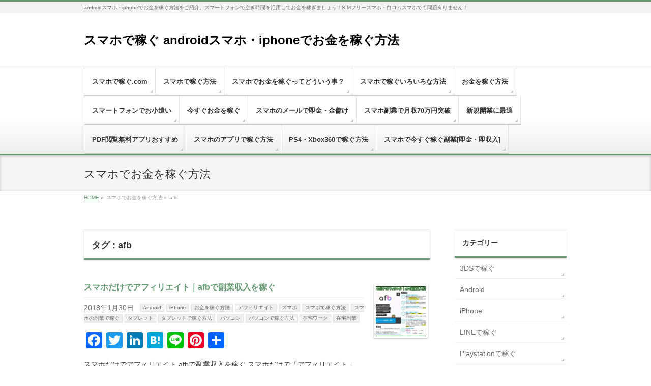

--- FILE ---
content_type: text/html
request_url: https://xn--z8j2bvoueoa8083i.com/tag/afb/
body_size: 14114
content:
<!DOCTYPE html> <!--[if IE]><meta http-equiv="X-UA-Compatible" content="edge" /> <![endif]--><html lang="ja"><head><meta charset="UTF-8" /><link rel="start" href="https://xn--z8j2bvoueoa8083i.com" title="HOME" /><meta id="viewport" name="viewport" content="width=device-width, initial-scale=1"><!-- <link media="all" href="https://xn--z8j2bvoueoa8083i.com/wp-content/cache/autoptimize/css/autoptimize_4b14c84557e628909cb1bb471a32d52c.css" rel="stylesheet" /> -->
<link rel="stylesheet" type="text/css" href="//xn--z8j2bvoueoa8083i.com/wp-content/cache/wpfc-minified/qm0l15jp/5qnmv.css" media="all"/><!-- <link media="screen" href="https://xn--z8j2bvoueoa8083i.com/wp-content/cache/autoptimize/css/autoptimize_3df6ef50171ab1ca978d3b7b5c594f5e.css" rel="stylesheet" /> -->
<link rel="stylesheet" type="text/css" href="//xn--z8j2bvoueoa8083i.com/wp-content/cache/wpfc-minified/6wdqk5y9/dgti5.css" media="screen"/><title>afb | スマホで稼ぐ androidスマホ・iphoneでお金を稼ぐ方法</title><meta name="robots" content="max-image-preview:large" /><meta name="keywords" content="スマホ,afb,アフィリエイト,副業,稼ぐ,スマートフォン" /><link rel="canonical" href="https://xn--z8j2bvoueoa8083i.com/tag/afb/" /><meta name="google" content="nositelinkssearchbox" />   <link rel='dns-prefetch' href='//s.w.org' /><link href='https://www.jsdelivr.com' rel='preconnect' /><link href='https://jsdelivr.com' rel='preconnect' /><link href='https://marketingplatform.google.com' rel='preconnect' /><link href='https://fonts.gstatic.com' crossorigin='anonymous' rel='preconnect' /><link href='https://ajax.googleapis.com' rel='preconnect' /><link href='https://fonts.googleapis.com' rel='preconnect' /><link rel="alternate" type="application/rss+xml" title="スマホで稼ぐ androidスマホ・iphoneでお金を稼ぐ方法 &raquo; フィード" href="https://xn--z8j2bvoueoa8083i.com/feed/" /><link rel="alternate" type="application/rss+xml" title="スマホで稼ぐ androidスマホ・iphoneでお金を稼ぐ方法 &raquo; コメントフィード" href="https://xn--z8j2bvoueoa8083i.com/comments/feed/" /><link rel="alternate" type="application/rss+xml" title="スマホで稼ぐ androidスマホ・iphoneでお金を稼ぐ方法 &raquo; afb タグのフィード" href="https://xn--z8j2bvoueoa8083i.com/tag/afb/feed/" /><style type="text/css">img.wp-smiley,
img.emoji {
display: inline !important;
border: none !important;
box-shadow: none !important;
height: 1em !important;
width: 1em !important;
margin: 0 0.07em !important;
vertical-align: -0.1em !important;
background: none !important;
padding: 0 !important;
}</style><link rel="https://api.w.org/" href="https://xn--z8j2bvoueoa8083i.com/wp-json/" /><link rel="alternate" type="application/json" href="https://xn--z8j2bvoueoa8083i.com/wp-json/wp/v2/tags/399" /><link rel="EditURI" type="application/rsd+xml" title="RSD" href="https://xn--z8j2bvoueoa8083i.com/xmlrpc.php?rsd" /><link rel="wlwmanifest" type="application/wlwmanifest+xml" href="https://xn--z8j2bvoueoa8083i.com/wp-includes/wlwmanifest.xml" /><meta name="generator" content="WordPress 5.9.12" /><style type="text/css">div#toc_container {background: #f9f9f9;border: 1px solid #aaaaaa;width: 66%;}div#toc_container ul li {font-size: 90%;}</style> <meta name="translator" content="translator/0.3" /><style id="wpp-loading-animation-styles">@-webkit-keyframes bgslide{from{background-position-x:0}to{background-position-x:-200%}}@keyframes bgslide{from{background-position-x:0}to{background-position-x:-200%}}.wpp-widget-placeholder,.wpp-widget-block-placeholder{margin:0 auto;width:60px;height:3px;background:#dd3737;background:linear-gradient(90deg,#dd3737 0%,#571313 10%,#dd3737 100%);background-size:200% auto;border-radius:3px;-webkit-animation:bgslide 1s infinite linear;animation:bgslide 1s infinite linear}</style><link rel="icon" href="//i0.wp.com/xn--z8j2bvoueoa8083i.com/wp-content/uploads/2016/09/cropped-6a42236a47828190a6d5a99f0beed716_s-300x225-32x32.jpg" sizes="32x32" /><link rel="icon" href="//i0.wp.com/xn--z8j2bvoueoa8083i.com/wp-content/uploads/2016/09/cropped-6a42236a47828190a6d5a99f0beed716_s-300x225-192x192.jpg" sizes="192x192" /><link rel="apple-touch-icon" href="//i0.wp.com/xn--z8j2bvoueoa8083i.com/wp-content/uploads/2016/09/cropped-6a42236a47828190a6d5a99f0beed716_s-300x225-180x180.jpg" /><meta name="msapplication-TileImage" content="https://xn--z8j2bvoueoa8083i.com/wp-content/uploads/2016/09/cropped-6a42236a47828190a6d5a99f0beed716_s-300x225-270x270.jpg" /><style type="text/css">/* FontNormal */
a,
a:hover,
a:active,
#header #headContact #headContactTel,
#gMenu .menu li a span,
#content h4,
#content h5,
#content dt,
#content .child_page_block h4 a:hover,
#content .child_page_block p a:hover,
.paging span,
.paging a,
#content .infoList ul li .infoTxt a:hover,
#content .infoList .infoListBox div.entryTxtBox h4.entryTitle a,
#footerSiteMap .menu a:hover,
#topPr h3 a:hover,
#topPr .topPrDescription a:hover,
#content ul.linkList li a:hover,
#content .childPageBox ul li.current_page_item a,
#content .childPageBox ul li.current_page_item ul li a:hover,
#content .childPageBox ul li a:hover,
#content .childPageBox ul li.current_page_item a	{ color:#669972;}
/* bg */
::selection			{ background-color:#669972;}
::-moz-selection	{ background-color:#669972;}
/* bg */
#gMenu .assistive-text,
#content .mainFootContact .mainFootBt a,
.paging span.current,
.paging a:hover,
#content .infoList .infoCate a:hover,
.sideTower li.sideBnr#sideContact a,
form#searchform input#searchsubmit,
#pagetop a:hover,
a.btn,
.linkBtn a,
input[type=button],
input[type=submit]	{ background-color:#669972;}
/* border */
#searchform input[type=submit],
p.form-submit input[type=submit],
form#searchform input#searchsubmit,
#content form input.wpcf7-submit,
#confirm-button input,
a.btn,
.linkBtn a,
input[type=button],
input[type=submit],
.moreLink a,
#headerTop,
#content h3,
#content .child_page_block h4 a,
.paging span,
.paging a,
form#searchform input#searchsubmit	{ border-color:#669972;}
#gMenu	{ border-top-color:#669972;}
#content h2,
#content h1.contentTitle,
#content h1.entryPostTitle,
.sideTower .localHead,
#topPr h3 a	{ border-bottom-color:#669972; }
@media (min-width: 770px) {
#gMenu { border-top-color:#eeeeee;}
#gMenu	{ border-bottom-color:#669972; }
#footMenu .menu li a:hover	{ color:#669972; }
}</style>
<!--[if lte IE 8]><style type="text/css">#gMenu	{ border-bottom-color:#669972; }
#footMenu .menu li a:hover	{ color:#669972; }</style><![endif]--><style type="text/css">/*-------------------------------------------*/
/*	font
/*-------------------------------------------*/
h1,h2,h3,h4,h4,h5,h6,#header #site-title,#pageTitBnr #pageTitInner #pageTit,#content .leadTxt,#sideTower .localHead {font-family: "ヒラギノ角ゴ Pro W3","Hiragino Kaku Gothic Pro","メイリオ",Meiryo,Osaka,"ＭＳ Ｐゴシック","MS PGothic",sans-serif; }
#pageTitBnr #pageTitInner #pageTit { font-weight:lighter; }
#gMenu .menu li a strong {font-family: "ヒラギノ角ゴ Pro W3","Hiragino Kaku Gothic Pro","メイリオ",Meiryo,Osaka,"ＭＳ Ｐゴシック","MS PGothic",sans-serif; }</style>
<script data-wpfc-render="false">var Wpfcll={sources:[],loaded_index:[],i:function(){this.set_source(document.getElementsByTagName("img"));this.set_source(document.getElementsByTagName("iframe"));window.addEventListener('scroll',function(){Wpfcll.load_sources();});window.addEventListener('resize',function(){Wpfcll.load_sources();});},c:function(e,pageload){var winH=document.documentElement.clientHeight || body.clientHeight;var number=pageload ? 0:800;var elemRect=e.getBoundingClientRect();var top=0;var parent=e.parentNode;var parentRect=parent.getBoundingClientRect();if(elemRect.x==0 && elemRect.y==0){for (var i=0;i < 10;i++){if(parent){if(parentRect.x==0 && parentRect.y==0){parent=parent.parentNode;parentRect=parent.getBoundingClientRect();}else{top=parentRect.top;break;}}};}else{top=elemRect.top;}if(winH - top + number > 0){return true;}return false;},r:function(e,pageload){var s=this;var osrc,osrcs;try{if(s.c(e,pageload)){osrc=e.getAttribute("wpfc-data-original-src");osrcs=e.getAttribute("wpfc-data-original-srcset");if(osrc || osrcs){if(osrc){e.setAttribute('src',osrc);}if(osrcs){e.setAttribute('srcset',osrcs);}e.removeAttribute("wpfc-data-original-src");e.removeAttribute("onload");}}}catch(error){console.log(error);console.log("==>",e);}},set_source:function(arr){if(arr.length > 0){var s=this;[].forEach.call(arr,function(e,index){s.sources.push(e);});}},load_sources:function(){var s=this;[].forEach.call(s.sources,function(e,index){s.r(e,false);});}};if(window.attachEvent){window.attachEvent('onload',wpfci);}else{if(window.onload){var wpfcllc=window.onload;var wpfclln=function(evt){wpfcllc(evt);wpfci(evt);};window.onload=wpfclln;}else{window.onload=wpfci;}}function wpfci(){Wpfcll.i();}</script>
</head><body data-rsssl=1 class="archive tag tag-afb tag-399 two-column right-sidebar"><div id="wrap"><div id="headerTop"><div class="innerBox"><div id="site-description">androidスマホ・iphoneでお金を稼ぐ方法をご紹介。スマートフォンで空き時間を活用してお金を稼ぎましょう！SIMフリースマホ・白ロムスマホでも問題有りません！</div></div></div><div id="header"><div id="headerInner" class="innerBox"><div id="site-title"> <a href="https://xn--z8j2bvoueoa8083i.com/" title="スマホで稼ぐ androidスマホ・iphoneでお金を稼ぐ方法" rel="home"> スマホで稼ぐ androidスマホ・iphoneでお金を稼ぐ方法</a></div></div></div><div id="gMenu" class="itemClose" onclick="showHide('gMenu');"><div id="gMenuInner" class="innerBox"><h3 class="assistive-text"><span>MENU</span></h3><div class="skip-link screen-reader-text"> <a href="#content" title="メニューを飛ばす">メニューを飛ばす</a></div><div class="menu-top-container"><ul id="menu-top" class="menu"><li id="menu-item-6" class="menu-item menu-item-type-custom menu-item-object-custom menu-item-home"><a href="https://xn--z8j2bvoueoa8083i.com"><strong>スマホで稼ぐ.com</strong></a></li><li id="menu-item-468" class="menu-item menu-item-type-taxonomy menu-item-object-category"><a href="https://xn--z8j2bvoueoa8083i.com/category/%e3%82%b9%e3%83%9e%e3%83%9b%e3%81%a7%e7%a8%bc%e3%81%90%e6%96%b9%e6%b3%95/"><strong>スマホで稼ぐ方法</strong></a></li><li id="menu-item-242" class="menu-item menu-item-type-post_type menu-item-object-page"><a href="https://xn--z8j2bvoueoa8083i.com/method/"><strong>スマホでお金を稼ぐってどういう事？</strong></a></li><li id="menu-item-243" class="menu-item menu-item-type-post_type menu-item-object-page"><a href="https://xn--z8j2bvoueoa8083i.com/earn/"><strong>スマホで稼ぐいろいろな方法</strong></a></li><li id="menu-item-244" class="menu-item menu-item-type-custom menu-item-object-custom"><a href="https://お金を稼ぐ方法.コム/"><strong>お金を稼ぐ方法</strong></a></li><li id="menu-item-245" class="menu-item menu-item-type-custom menu-item-object-custom"><a href="https://okodukaipoint.link/"><strong>スマートフォンでお小遣い</strong></a></li><li id="menu-item-246" class="menu-item menu-item-type-post_type menu-item-object-page"><a href="https://xn--z8j2bvoueoa8083i.com/%e7%84%a1%e6%96%99%e3%82%bd%e3%83%95%e3%83%88%e3%82%92%e4%bd%bf%e3%81%a3%e3%81%a6%e3%82%b9%e3%83%9e%e3%83%9b%e3%81%a7%e5%8d%b3%e9%87%91/"><strong>今すぐお金を稼ぐ</strong></a></li><li id="menu-item-462" class="menu-item menu-item-type-custom menu-item-object-custom"><a href="https://xn--z8j2bvoueoa8083i.com/2016/12/07/スマホを使ってお金を稼ぐ方法-メール送信でお金/"><strong>スマホのメールで即金・金儲け</strong></a></li><li id="menu-item-248" class="menu-item menu-item-type-post_type menu-item-object-page"><a href="https://xn--z8j2bvoueoa8083i.com/%e3%82%b9%e3%83%9e%e3%83%9b%e6%b4%bb%e7%94%a8%e5%8d%b3%e9%87%91%e3%83%bb%e5%8d%b3%e6%8c%af%e8%be%bc/"><strong>スマホ副業で月収70万円突破</strong></a></li><li id="menu-item-270" class="menu-item menu-item-type-post_type menu-item-object-page"><a href="https://xn--z8j2bvoueoa8083i.com/%e3%82%b9%e3%83%9e%e3%83%9b%e3%83%bb%e3%83%91%e3%82%bd%e3%82%b3%e3%83%b3%e4%b8%8d%e8%a6%81%e3%80%80%e5%b0%81%e7%ad%92%e3%81%a7%e3%81%8a%e9%87%91%e3%82%92%e7%a8%bc%e3%81%90%e6%96%b9%e6%b3%95/"><strong>新規開業に最適</strong></a></li><li id="menu-item-2636" class="menu-item menu-item-type-post_type menu-item-object-page"><a href="https://xn--z8j2bvoueoa8083i.com/pdf%e9%96%b2%e8%a6%a7%e7%84%a1%e6%96%99%e3%82%a2%e3%83%97%e3%83%aa%e3%81%8a%e3%81%99%e3%81%99%e3%82%81/"><strong>PDF閲覧無料アプリおすすめ</strong></a></li><li id="menu-item-2637" class="menu-item menu-item-type-post_type menu-item-object-post"><a href="https://xn--z8j2bvoueoa8083i.com/2017/01/30/%e3%82%b9%e3%83%9e%e3%83%9b%e3%81%ae%e3%82%a2%e3%83%97%e3%83%aa%e3%81%a74%e4%b8%87%e5%86%86%e7%a8%bc%e3%81%90%e7%b0%a1%e5%8d%98%e3%81%aa%e5%89%af%e6%a5%ad/"><strong>スマホのアプリで稼ぐ方法</strong></a></li><li id="menu-item-2638" class="menu-item menu-item-type-post_type menu-item-object-post"><a href="https://xn--z8j2bvoueoa8083i.com/2017/01/28/%e3%82%b9%e3%83%9e%e3%83%9b%e3%83%bb%e3%82%ac%e3%83%a9%e3%82%b1%e3%83%bc%e3%81%a7%e7%b0%a1%e5%8d%98%e3%81%ab%e6%97%a5%e7%b5%a62%e4%b8%87%e5%86%86%e7%a8%bc%e3%81%90/"><strong>PS4・Xbox360で稼ぐ方法</strong></a></li><li id="menu-item-2639" class="menu-item menu-item-type-post_type menu-item-object-post"><a href="https://xn--z8j2bvoueoa8083i.com/2017/01/25/%e3%82%b9%e3%83%9e%e3%83%9b%e3%83%bb%e3%83%91%e3%82%bd%e3%82%b3%e3%83%b3%e3%81%a7%e4%bb%8a%e3%81%99%e3%81%90%e7%a8%bc%e3%81%90%e6%97%a5%e7%b5%a63%e4%b8%87%e5%86%86%e3%81%ae%e5%89%af%e6%a5%ad/"><strong>スマホで今すぐ稼ぐ副業[即金・即収入]</strong></a></li></ul></div></div></div><div id="pageTitBnr"><div class="innerBox"><div id="pageTitInner"><div id="pageTit"> スマホでお金を稼ぐ方法</div></div></div></div><div id="panList"><div id="panListInner" class="innerBox"><ul><li id="panHome"><a href="https://xn--z8j2bvoueoa8083i.com">HOME</a> &raquo;</li><li>スマホでお金を稼ぐ方法 &raquo;</li><li>afb</li></ul></div></div><div id="main"><div id="container" class="innerBox"><div id="content" class="content"><h1 class="contentTitle">タグ : afb</h1><div class="infoList"><div id="post-5701" class="infoListBox ttBox post-5701 post type-post status-publish format-standard has-post-thumbnail hentry category-android category-iphone category-83 category-389 category-3 category-7 category-84 category-65 category-8 category-6 category-9 category-130 category-131 tag-afb tag-android tag-iphone tag-21 tag-31 tag-390 tag-45 tag-44 tag-10 tag-39 tag-47 tag-42 tag-19 tag-134 tag-17 tag-61 tag-64 tag-60 tag-48 tag-43 tag-34 tag-30 tag-132 tag-385"><div class="entryTxtBox ttBoxTxt haveThumbnail"><h4 class="entryTitle"> <a href="https://xn--z8j2bvoueoa8083i.com/2018/01/30/%e3%82%b9%e3%83%9e%e3%83%9b%e3%81%a0%e3%81%91%e3%81%a7%e3%82%a2%e3%83%95%e3%82%a3%e3%83%aa%e3%82%a8%e3%82%a4%e3%83%88%ef%bd%9cafb%e3%81%a7%e5%89%af%e6%a5%ad%e5%8f%8e%e5%85%a5/">スマホだけでアフィリエイト｜afbで副業収入を稼ぐ</a></h4><p class="entryMeta"> <span class="infoDate">2018年1月30日</span><span class="infoCate"> <a href="https://xn--z8j2bvoueoa8083i.com/category/android/" rel="tag">Android</a><a href="https://xn--z8j2bvoueoa8083i.com/category/iphone/" rel="tag">iPhone</a><a href="https://xn--z8j2bvoueoa8083i.com/category/%e3%81%8a%e9%87%91%e3%82%92%e7%a8%bc%e3%81%90%e6%96%b9%e6%b3%95/" rel="tag">お金を稼ぐ方法</a><a href="https://xn--z8j2bvoueoa8083i.com/category/%e3%82%a2%e3%83%95%e3%82%a3%e3%83%aa%e3%82%a8%e3%82%a4%e3%83%88/" rel="tag">アフィリエイト</a><a href="https://xn--z8j2bvoueoa8083i.com/category/%e3%82%b9%e3%83%9e%e3%83%9b/" rel="tag">スマホ</a><a href="https://xn--z8j2bvoueoa8083i.com/category/%e3%82%b9%e3%83%9e%e3%83%9b%e3%81%a7%e7%a8%bc%e3%81%90%e6%96%b9%e6%b3%95/" rel="tag">スマホで稼ぐ方法</a><a href="https://xn--z8j2bvoueoa8083i.com/category/%e5%89%af%e6%a5%ad/" rel="tag">スマホの副業で稼ぐ</a><a href="https://xn--z8j2bvoueoa8083i.com/category/%e3%82%bf%e3%83%96%e3%83%ac%e3%83%83%e3%83%88/" rel="tag">タブレット</a><a href="https://xn--z8j2bvoueoa8083i.com/category/%e3%82%bf%e3%83%96%e3%83%ac%e3%83%83%e3%83%88%e3%81%a7%e7%a8%bc%e3%81%90%e6%96%b9%e6%b3%95/" rel="tag">タブレットで稼ぐ方法</a><a href="https://xn--z8j2bvoueoa8083i.com/category/%e3%83%91%e3%82%bd%e3%82%b3%e3%83%b3/" rel="tag">パソコン</a><a href="https://xn--z8j2bvoueoa8083i.com/category/%e3%83%91%e3%82%bd%e3%82%b3%e3%83%b3%e3%81%a7%e7%a8%bc%e3%81%90%e6%96%b9%e6%b3%95/" rel="tag">パソコンで稼ぐ方法</a><a href="https://xn--z8j2bvoueoa8083i.com/category/%e5%9c%a8%e5%ae%85%e3%83%af%e3%83%bc%e3%82%af/" rel="tag">在宅ワーク</a><a href="https://xn--z8j2bvoueoa8083i.com/category/%e5%9c%a8%e5%ae%85%e5%89%af%e6%a5%ad/" rel="tag">在宅副業</a></span></p><div class="addtoany_share_save_container addtoany_content addtoany_content_top"><div class="a2a_kit a2a_kit_size_32 addtoany_list" data-a2a-url="https://xn--z8j2bvoueoa8083i.com/2018/01/30/%e3%82%b9%e3%83%9e%e3%83%9b%e3%81%a0%e3%81%91%e3%81%a7%e3%82%a2%e3%83%95%e3%82%a3%e3%83%aa%e3%82%a8%e3%82%a4%e3%83%88%ef%bd%9cafb%e3%81%a7%e5%89%af%e6%a5%ad%e5%8f%8e%e5%85%a5/" data-a2a-title="スマホだけでアフィリエイト｜afbで副業収入を稼ぐ"><a class="a2a_button_facebook" href="https://www.addtoany.com/add_to/facebook?linkurl=https%3A%2F%2Fxn--z8j2bvoueoa8083i.com%2F2018%2F01%2F30%2F%25e3%2582%25b9%25e3%2583%259e%25e3%2583%259b%25e3%2581%25a0%25e3%2581%2591%25e3%2581%25a7%25e3%2582%25a2%25e3%2583%2595%25e3%2582%25a3%25e3%2583%25aa%25e3%2582%25a8%25e3%2582%25a4%25e3%2583%2588%25ef%25bd%259cafb%25e3%2581%25a7%25e5%2589%25af%25e6%25a5%25ad%25e5%258f%258e%25e5%2585%25a5%2F&amp;linkname=%E3%82%B9%E3%83%9E%E3%83%9B%E3%81%A0%E3%81%91%E3%81%A7%E3%82%A2%E3%83%95%E3%82%A3%E3%83%AA%E3%82%A8%E3%82%A4%E3%83%88%EF%BD%9Cafb%E3%81%A7%E5%89%AF%E6%A5%AD%E5%8F%8E%E5%85%A5%E3%82%92%E7%A8%BC%E3%81%90" title="Facebook" rel="nofollow noopener" target="_blank"></a><a class="a2a_button_twitter" href="https://www.addtoany.com/add_to/twitter?linkurl=https%3A%2F%2Fxn--z8j2bvoueoa8083i.com%2F2018%2F01%2F30%2F%25e3%2582%25b9%25e3%2583%259e%25e3%2583%259b%25e3%2581%25a0%25e3%2581%2591%25e3%2581%25a7%25e3%2582%25a2%25e3%2583%2595%25e3%2582%25a3%25e3%2583%25aa%25e3%2582%25a8%25e3%2582%25a4%25e3%2583%2588%25ef%25bd%259cafb%25e3%2581%25a7%25e5%2589%25af%25e6%25a5%25ad%25e5%258f%258e%25e5%2585%25a5%2F&amp;linkname=%E3%82%B9%E3%83%9E%E3%83%9B%E3%81%A0%E3%81%91%E3%81%A7%E3%82%A2%E3%83%95%E3%82%A3%E3%83%AA%E3%82%A8%E3%82%A4%E3%83%88%EF%BD%9Cafb%E3%81%A7%E5%89%AF%E6%A5%AD%E5%8F%8E%E5%85%A5%E3%82%92%E7%A8%BC%E3%81%90" title="Twitter" rel="nofollow noopener" target="_blank"></a><a class="a2a_button_linkedin" href="https://www.addtoany.com/add_to/linkedin?linkurl=https%3A%2F%2Fxn--z8j2bvoueoa8083i.com%2F2018%2F01%2F30%2F%25e3%2582%25b9%25e3%2583%259e%25e3%2583%259b%25e3%2581%25a0%25e3%2581%2591%25e3%2581%25a7%25e3%2582%25a2%25e3%2583%2595%25e3%2582%25a3%25e3%2583%25aa%25e3%2582%25a8%25e3%2582%25a4%25e3%2583%2588%25ef%25bd%259cafb%25e3%2581%25a7%25e5%2589%25af%25e6%25a5%25ad%25e5%258f%258e%25e5%2585%25a5%2F&amp;linkname=%E3%82%B9%E3%83%9E%E3%83%9B%E3%81%A0%E3%81%91%E3%81%A7%E3%82%A2%E3%83%95%E3%82%A3%E3%83%AA%E3%82%A8%E3%82%A4%E3%83%88%EF%BD%9Cafb%E3%81%A7%E5%89%AF%E6%A5%AD%E5%8F%8E%E5%85%A5%E3%82%92%E7%A8%BC%E3%81%90" title="LinkedIn" rel="nofollow noopener" target="_blank"></a><a class="a2a_button_hatena" href="https://www.addtoany.com/add_to/hatena?linkurl=https%3A%2F%2Fxn--z8j2bvoueoa8083i.com%2F2018%2F01%2F30%2F%25e3%2582%25b9%25e3%2583%259e%25e3%2583%259b%25e3%2581%25a0%25e3%2581%2591%25e3%2581%25a7%25e3%2582%25a2%25e3%2583%2595%25e3%2582%25a3%25e3%2583%25aa%25e3%2582%25a8%25e3%2582%25a4%25e3%2583%2588%25ef%25bd%259cafb%25e3%2581%25a7%25e5%2589%25af%25e6%25a5%25ad%25e5%258f%258e%25e5%2585%25a5%2F&amp;linkname=%E3%82%B9%E3%83%9E%E3%83%9B%E3%81%A0%E3%81%91%E3%81%A7%E3%82%A2%E3%83%95%E3%82%A3%E3%83%AA%E3%82%A8%E3%82%A4%E3%83%88%EF%BD%9Cafb%E3%81%A7%E5%89%AF%E6%A5%AD%E5%8F%8E%E5%85%A5%E3%82%92%E7%A8%BC%E3%81%90" title="Hatena" rel="nofollow noopener" target="_blank"></a><a class="a2a_button_line" href="https://www.addtoany.com/add_to/line?linkurl=https%3A%2F%2Fxn--z8j2bvoueoa8083i.com%2F2018%2F01%2F30%2F%25e3%2582%25b9%25e3%2583%259e%25e3%2583%259b%25e3%2581%25a0%25e3%2581%2591%25e3%2581%25a7%25e3%2582%25a2%25e3%2583%2595%25e3%2582%25a3%25e3%2583%25aa%25e3%2582%25a8%25e3%2582%25a4%25e3%2583%2588%25ef%25bd%259cafb%25e3%2581%25a7%25e5%2589%25af%25e6%25a5%25ad%25e5%258f%258e%25e5%2585%25a5%2F&amp;linkname=%E3%82%B9%E3%83%9E%E3%83%9B%E3%81%A0%E3%81%91%E3%81%A7%E3%82%A2%E3%83%95%E3%82%A3%E3%83%AA%E3%82%A8%E3%82%A4%E3%83%88%EF%BD%9Cafb%E3%81%A7%E5%89%AF%E6%A5%AD%E5%8F%8E%E5%85%A5%E3%82%92%E7%A8%BC%E3%81%90" title="Line" rel="nofollow noopener" target="_blank"></a><a class="a2a_button_pinterest" href="https://www.addtoany.com/add_to/pinterest?linkurl=https%3A%2F%2Fxn--z8j2bvoueoa8083i.com%2F2018%2F01%2F30%2F%25e3%2582%25b9%25e3%2583%259e%25e3%2583%259b%25e3%2581%25a0%25e3%2581%2591%25e3%2581%25a7%25e3%2582%25a2%25e3%2583%2595%25e3%2582%25a3%25e3%2583%25aa%25e3%2582%25a8%25e3%2582%25a4%25e3%2583%2588%25ef%25bd%259cafb%25e3%2581%25a7%25e5%2589%25af%25e6%25a5%25ad%25e5%258f%258e%25e5%2585%25a5%2F&amp;linkname=%E3%82%B9%E3%83%9E%E3%83%9B%E3%81%A0%E3%81%91%E3%81%A7%E3%82%A2%E3%83%95%E3%82%A3%E3%83%AA%E3%82%A8%E3%82%A4%E3%83%88%EF%BD%9Cafb%E3%81%A7%E5%89%AF%E6%A5%AD%E5%8F%8E%E5%85%A5%E3%82%92%E7%A8%BC%E3%81%90" title="Pinterest" rel="nofollow noopener" target="_blank"></a><a class="a2a_dd addtoany_share_save addtoany_share" href="https://www.addtoany.com/share"></a></div></div><p>スマホだけでアフィリエイト afbで副業収入を稼ぐ スマホだけで「アフィリエイト」、広告収入を稼ぐ副業の新しいスタイルに取り組む方が増えていますが、2018年の段階でスマホの性能がかなり向上した事で、スマホだけでアフィリ &#8230;</p><div class="moreLink"><a href="https://xn--z8j2bvoueoa8083i.com/2018/01/30/%e3%82%b9%e3%83%9e%e3%83%9b%e3%81%a0%e3%81%91%e3%81%a7%e3%82%a2%e3%83%95%e3%82%a3%e3%83%aa%e3%82%a8%e3%82%a4%e3%83%88%ef%bd%9cafb%e3%81%a7%e5%89%af%e6%a5%ad%e5%8f%8e%e5%85%a5/">続きを読む</a></div></div><div class="thumbImage ttBoxThumb"><div class="thumbImageInner"> <a href="https://xn--z8j2bvoueoa8083i.com/2018/01/30/%e3%82%b9%e3%83%9e%e3%83%9b%e3%81%a0%e3%81%91%e3%81%a7%e3%82%a2%e3%83%95%e3%82%a3%e3%83%aa%e3%82%a8%e3%82%a4%e3%83%88%ef%bd%9cafb%e3%81%a7%e5%89%af%e6%a5%ad%e5%8f%8e%e5%85%a5/"><img width="200" height="200" src="//i0.wp.com/xn--z8j2bvoueoa8083i.com/wp-content/uploads/2018/01/afb_top-200x200.jpg" class="attachment-post-thumbnail size-post-thumbnail wp-post-image" alt="スマホだけでアフィリエイト｜afbで副業収入を稼ぐ" loading="lazy" srcset="//i0.wp.com/xn--z8j2bvoueoa8083i.com/wp-content/uploads/2018/01/afb_top-200x200.jpg 200w, //i0.wp.com/xn--z8j2bvoueoa8083i.com/wp-content/uploads/2018/01/afb_top-150x150.jpg 150w" sizes="(max-width: 200px) 100vw, 200px" /></a></div></div></div></div></div><div id="sideTower" class="sideTower"><div class="localSection sideWidget"><div class="localNaviBox"><h3 class="localHead">カテゴリー</h3><ul class="localNavi"><li class="cat-item cat-item-115"><a href="https://xn--z8j2bvoueoa8083i.com/category/3ds%e3%81%a7%e7%a8%bc%e3%81%90/">3DSで稼ぐ</a></li><li class="cat-item cat-item-5"><a href="https://xn--z8j2bvoueoa8083i.com/category/android/">Android</a></li><li class="cat-item cat-item-4"><a href="https://xn--z8j2bvoueoa8083i.com/category/iphone/">iPhone</a></li><li class="cat-item cat-item-99"><a href="https://xn--z8j2bvoueoa8083i.com/category/line%e3%81%a7%e7%a8%bc%e3%81%90/">LINEで稼ぐ</a></li><li class="cat-item cat-item-116"><a href="https://xn--z8j2bvoueoa8083i.com/category/playstation%e3%81%a7%e7%a8%bc%e3%81%90/">Playstationで稼ぐ</a></li><li class="cat-item cat-item-117"><a href="https://xn--z8j2bvoueoa8083i.com/category/wii-u%e3%81%a7%e7%a8%bc%e3%81%90/">Wii Uで稼ぐ</a></li><li class="cat-item cat-item-118"><a href="https://xn--z8j2bvoueoa8083i.com/category/xbox360%e3%81%a7%e7%a8%bc%e3%81%90/">Xbox360で稼ぐ</a></li><li class="cat-item cat-item-83"><a href="https://xn--z8j2bvoueoa8083i.com/category/%e3%81%8a%e9%87%91%e3%82%92%e7%a8%bc%e3%81%90%e6%96%b9%e6%b3%95/">お金を稼ぐ方法</a></li><li class="cat-item cat-item-389"><a href="https://xn--z8j2bvoueoa8083i.com/category/%e3%82%a2%e3%83%95%e3%82%a3%e3%83%aa%e3%82%a8%e3%82%a4%e3%83%88/">アフィリエイト</a></li><li class="cat-item cat-item-185"><a href="https://xn--z8j2bvoueoa8083i.com/category/%e3%82%af%e3%83%a9%e3%82%a6%e3%83%89%e3%82%bd%e3%83%bc%e3%82%b7%e3%83%b3%e3%82%b0/">クラウドソーシング</a></li><li class="cat-item cat-item-3"><a href="https://xn--z8j2bvoueoa8083i.com/category/%e3%82%b9%e3%83%9e%e3%83%9b/">スマホ</a></li><li class="cat-item cat-item-149"><a href="https://xn--z8j2bvoueoa8083i.com/category/%e3%82%b9%e3%83%9e%e3%83%9b%e3%81%a7%e3%81%8a%e5%b0%8f%e9%81%a3%e3%81%84%e3%82%92%e7%a8%bc%e3%81%90/">スマホでお小遣いを稼ぐ</a></li><li class="cat-item cat-item-7"><a href="https://xn--z8j2bvoueoa8083i.com/category/%e3%82%b9%e3%83%9e%e3%83%9b%e3%81%a7%e7%a8%bc%e3%81%90%e6%96%b9%e6%b3%95/">スマホで稼ぐ方法</a></li><li class="cat-item cat-item-84"><a href="https://xn--z8j2bvoueoa8083i.com/category/%e5%89%af%e6%a5%ad/">スマホの副業で稼ぐ</a></li><li class="cat-item cat-item-65"><a href="https://xn--z8j2bvoueoa8083i.com/category/%e3%82%bf%e3%83%96%e3%83%ac%e3%83%83%e3%83%88/">タブレット</a></li><li class="cat-item cat-item-8"><a href="https://xn--z8j2bvoueoa8083i.com/category/%e3%82%bf%e3%83%96%e3%83%ac%e3%83%83%e3%83%88%e3%81%a7%e7%a8%bc%e3%81%90%e6%96%b9%e6%b3%95/">タブレットで稼ぐ方法</a></li><li class="cat-item cat-item-6"><a href="https://xn--z8j2bvoueoa8083i.com/category/%e3%83%91%e3%82%bd%e3%82%b3%e3%83%b3/">パソコン</a></li><li class="cat-item cat-item-9"><a href="https://xn--z8j2bvoueoa8083i.com/category/%e3%83%91%e3%82%bd%e3%82%b3%e3%83%b3%e3%81%a7%e7%a8%bc%e3%81%90%e6%96%b9%e6%b3%95/">パソコンで稼ぐ方法</a></li><li class="cat-item cat-item-107"><a href="https://xn--z8j2bvoueoa8083i.com/category/%e3%83%95%e3%83%aa%e3%83%9e%e3%81%a7%e7%a8%bc%e3%81%90/">フリマで稼ぐ</a></li><li class="cat-item cat-item-110"><a href="https://xn--z8j2bvoueoa8083i.com/category/%e3%83%a1%e3%83%ab%e3%82%ab%e3%83%aa%e3%81%a7%e7%a8%bc%e3%81%90/">メルカリで稼ぐ</a></li><li class="cat-item cat-item-98"><a href="https://xn--z8j2bvoueoa8083i.com/category/%e3%83%a1%e3%83%bc%e3%83%ab%e3%81%a7%e7%a8%bc%e3%81%90/">メールで稼ぐ</a></li><li class="cat-item cat-item-108"><a href="https://xn--z8j2bvoueoa8083i.com/category/%e3%83%a4%e3%83%95%e3%82%aa%e3%82%af%e3%81%a7%e7%a8%bc%e3%81%90/">ヤフオクで稼ぐ</a></li><li class="cat-item cat-item-109"><a href="https://xn--z8j2bvoueoa8083i.com/category/%e3%83%a9%e3%82%af%e3%83%9e%e3%81%a7%e7%a8%bc%e3%81%90/">ラクマで稼ぐ</a></li><li class="cat-item cat-item-94"><a href="https://xn--z8j2bvoueoa8083i.com/category/%e5%8d%b3%e5%8f%8e%e5%85%a5/">即収入</a></li><li class="cat-item cat-item-93"><a href="https://xn--z8j2bvoueoa8083i.com/category/%e5%8d%b3%e9%87%91/">即金</a></li><li class="cat-item cat-item-130"><a href="https://xn--z8j2bvoueoa8083i.com/category/%e5%9c%a8%e5%ae%85%e3%83%af%e3%83%bc%e3%82%af/">在宅ワーク</a></li><li class="cat-item cat-item-131"><a href="https://xn--z8j2bvoueoa8083i.com/category/%e5%9c%a8%e5%ae%85%e5%89%af%e6%a5%ad/">在宅副業</a></li><li class="cat-item cat-item-69"><a href="https://xn--z8j2bvoueoa8083i.com/category/%e6%8a%95%e8%b3%87%e3%81%a7%e5%84%b2%e3%81%91%e3%82%8b/">投資で儲ける</a></li><li class="cat-item cat-item-68"><a href="https://xn--z8j2bvoueoa8083i.com/category/%e6%8a%95%e8%b3%87%e3%81%a7%e7%a8%bc%e3%81%90/">投資で稼ぐ</a></li><li class="cat-item cat-item-85"><a href="https://xn--z8j2bvoueoa8083i.com/category/%e6%99%82%e7%b5%a6%e3%81%ae%e9%ab%98%e3%81%84%e4%bb%95%e4%ba%8b/">時給の高い仕事</a></li><li class="cat-item cat-item-67"><a href="https://xn--z8j2bvoueoa8083i.com/category/%e6%a0%aa%e3%81%a7%e5%84%b2%e3%81%91%e3%82%8b/">株で儲ける</a></li><li class="cat-item cat-item-66"><a href="https://xn--z8j2bvoueoa8083i.com/category/%e6%a0%aa%e3%81%a7%e7%a8%bc%e3%81%90/">株で稼ぐ</a></li></ul></div></div><div class="sideWidget" id="translator-widget" class="widget Translator_showWidget"><h3 class="localHead">Translator</h3><div id="translator"><form action="https://translate.google.com/translate" target="_blank"><input type="hidden" name="u" value="https://xn--z8j2bvoueoa8083i.com" /><select name="tl" onchange="this.form.submit();"><option value="-1">Translate to</option><option value="ar">Arabic</option><option value="bg">Bulgarian</option><option value="ca">Catalan</option><option value="cs">Czech</option><option value="da">Danish</option><option value="de">German</option><option value="el">Greek</option><option value="en">English</option><option value="es">Spanish</option><option value="fi">Finnish</option><option value="fr">French</option><option value="hi">Hindi</option><option value="hr">Croatian</option><option value="id">Indonesian</option><option value="it">Italian</option><option value="iw">Hebrew</option><option value="ja">Japanese</option><option value="ko">Korean</option><option value="lt">Lithuanian</option><option value="lv">Latvian</option><option value="nl">Dutch</option><option value="no">Norwegian</option><option value="pl">Polish</option><option value="pt">Portuguese</option><option value="ro">Romanian</option><option value="ru">Russian</option><option value="sk">Slovak</option><option value="sl">Slovenian</option><option value="sr">Serbian</option><option value="sv">Swedish</option><option value="tl">Filipino</option><option value="uk">Ukrainian</option><option value="vi">Vietnamese</option><option value="zh-CN">Chinese/simp.</option><option value="zh-TW">Chinese/trad.</option></select></form><small><a href="https://wordpress.org/plugins/translator/" target="_blank">Translator Plugin</a></small></div></div><div class="sideWidget" id="categories-3" class="widget widget_categories"><h3 class="localHead">スマートフォンでお金を稼ぐ方法</h3><form action="https://xn--z8j2bvoueoa8083i.com" method="get"><label class="screen-reader-text" for="cat">スマートフォンでお金を稼ぐ方法</label><select  name='cat' id='cat' class='postform' ><option value='-1'>カテゴリーを選択</option><option class="level-0" value="115">3DSで稼ぐ</option><option class="level-0" value="5">Android</option><option class="level-0" value="4">iPhone</option><option class="level-0" value="99">LINEで稼ぐ</option><option class="level-0" value="116">Playstationで稼ぐ</option><option class="level-0" value="117">Wii Uで稼ぐ</option><option class="level-0" value="118">Xbox360で稼ぐ</option><option class="level-0" value="83">お金を稼ぐ方法</option><option class="level-0" value="389">アフィリエイト</option><option class="level-0" value="185">クラウドソーシング</option><option class="level-0" value="3">スマホ</option><option class="level-0" value="149">スマホでお小遣いを稼ぐ</option><option class="level-0" value="7">スマホで稼ぐ方法</option><option class="level-0" value="84">スマホの副業で稼ぐ</option><option class="level-0" value="65">タブレット</option><option class="level-0" value="8">タブレットで稼ぐ方法</option><option class="level-0" value="6">パソコン</option><option class="level-0" value="9">パソコンで稼ぐ方法</option><option class="level-0" value="107">フリマで稼ぐ</option><option class="level-0" value="110">メルカリで稼ぐ</option><option class="level-0" value="98">メールで稼ぐ</option><option class="level-0" value="108">ヤフオクで稼ぐ</option><option class="level-0" value="109">ラクマで稼ぐ</option><option class="level-0" value="94">即収入</option><option class="level-0" value="93">即金</option><option class="level-0" value="130">在宅ワーク</option><option class="level-0" value="131">在宅副業</option><option class="level-0" value="69">投資で儲ける</option><option class="level-0" value="68">投資で稼ぐ</option><option class="level-0" value="85">時給の高い仕事</option><option class="level-0" value="67">株で儲ける</option><option class="level-0" value="66">株で稼ぐ</option> </select></form></div><div class="sideWidget" id="search-2" class="widget widget_search"><h3 class="localHead">スマホで稼ぐ方法を検索</h3><form role="search" method="get" id="searchform" class="searchform" action="https://xn--z8j2bvoueoa8083i.com/"><div> <label class="screen-reader-text" for="s">検索:</label> <input type="text" value="" name="s" id="s" /> <input type="submit" id="searchsubmit" value="検索" /></div></form></div><div class="sideWidget" id="recent-posts-widget-with-thumbnails-2" class="widget recent-posts-widget-with-thumbnails"><div id="rpwwt-recent-posts-widget-with-thumbnails-2" class="rpwwt-widget"><h3 class="localHead">パソコン・スマホで稼ぐ方法</h3><ul><li><a href="https://xn--z8j2bvoueoa8083i.com/2018/01/30/%e3%82%b9%e3%83%9e%e3%83%9b%e3%81%a0%e3%81%91%e3%81%a7%e3%82%a2%e3%83%95%e3%82%a3%e3%83%aa%e3%82%a8%e3%82%a4%e3%83%88%ef%bd%9cafb%e3%81%a7%e5%89%af%e6%a5%ad%e5%8f%8e%e5%85%a5/"><img width="612" height="483" src="//i0.wp.com/xn--z8j2bvoueoa8083i.com/wp-content/uploads/2018/01/afb_top.jpg" class="attachment-rpwe-thumbnail size-rpwe-thumbnail wp-post-image" alt="スマホだけでアフィリエイト｜afbで副業収入を稼ぐ" loading="lazy" srcset="//i0.wp.com/xn--z8j2bvoueoa8083i.com/wp-content/uploads/2018/01/afb_top.jpg 612w, //i0.wp.com/xn--z8j2bvoueoa8083i.com/wp-content/uploads/2018/01/afb_top-300x237.jpg 300w" sizes="(max-width: 612px) 100vw, 612px" /><span class="rpwwt-post-title">スマホだけでアフィリエイト｜afbで副業収入を稼ぐ</span></a></li><li><a href="https://xn--z8j2bvoueoa8083i.com/2018/01/30/%e3%83%90%e3%83%8a%e3%83%bc%e3%83%96%e3%83%aa%e3%83%83%e3%82%b8%e3%81%a7%e5%89%af%e6%a5%ad%e5%8f%8e%e5%85%a5%ef%bd%9c%e3%82%b9%e3%83%9e%e3%83%9b%e3%81%a7%e7%a8%bc%e3%81%90%e3%82%a2%e3%83%95%e3%82%a3/"><img width="613" height="488" src="//i0.wp.com/xn--z8j2bvoueoa8083i.com/wp-content/uploads/2018/01/bannerbridge_top.jpg" class="attachment-rpwe-thumbnail size-rpwe-thumbnail wp-post-image" alt="バナーブリッジで副業収入｜スマホで稼ぐアフィリエイト" loading="lazy" srcset="//i0.wp.com/xn--z8j2bvoueoa8083i.com/wp-content/uploads/2018/01/bannerbridge_top.jpg 613w, //i0.wp.com/xn--z8j2bvoueoa8083i.com/wp-content/uploads/2018/01/bannerbridge_top-300x239.jpg 300w" sizes="(max-width: 613px) 100vw, 613px" /><span class="rpwwt-post-title">バナーブリッジで副業収入｜スマホで稼ぐアフィリエイ&hellip;</span></a></li><li><a href="https://xn--z8j2bvoueoa8083i.com/2018/01/30/%e3%82%b9%e3%83%9e%e3%83%9b%e5%89%af%e6%a5%ad%e3%81%a7%e7%a8%bc%e3%81%90%ef%bd%9c%e3%83%90%e3%83%aa%e3%83%a5%e3%83%bc%e3%82%b3%e3%83%9e%e3%83%bc%e3%82%b9%e3%82%a2%e3%83%95%e3%82%a3%e3%83%aa/"><img width="604" height="346" src="//i0.wp.com/xn--z8j2bvoueoa8083i.com/wp-content/uploads/2018/01/valeucommerce_top.png" class="attachment-rpwe-thumbnail size-rpwe-thumbnail wp-post-image" alt="スマホ副業で稼ぐ強力な武器｜バリューコマースアフィリエイトで自動マネタイズ" loading="lazy" srcset="//i0.wp.com/xn--z8j2bvoueoa8083i.com/wp-content/uploads/2018/01/valeucommerce_top.png 604w, //i0.wp.com/xn--z8j2bvoueoa8083i.com/wp-content/uploads/2018/01/valeucommerce_top-300x172.png 300w" sizes="(max-width: 604px) 100vw, 604px" /><span class="rpwwt-post-title">スマホ副業で稼ぐ強力な武器｜バリューコマースでアフ&hellip;</span></a></li><li><a href="https://xn--z8j2bvoueoa8083i.com/2018/01/29/%e3%82%b9%e3%83%9e%e3%83%9b%e5%89%af%e6%a5%ad%e5%8f%8e%e5%85%a5%ef%bd%9c%e3%83%9e%e3%83%8d%e3%83%bc%e3%83%88%e3%83%a9%e3%83%83%e3%82%af%e3%82%a2%e3%83%95%e3%82%a3%e3%83%aa%e3%82%a8%e3%82%a4%e3%83%88/"><img width="604" height="477" src="//i0.wp.com/xn--z8j2bvoueoa8083i.com/wp-content/uploads/2018/01/moneytrack_top.jpg" class="attachment-rpwe-thumbnail size-rpwe-thumbnail wp-post-image" alt="スマホで副業収入を得る｜マネートラックでアフィリエイト報酬を稼ぐ" loading="lazy" srcset="//i0.wp.com/xn--z8j2bvoueoa8083i.com/wp-content/uploads/2018/01/moneytrack_top.jpg 604w, //i0.wp.com/xn--z8j2bvoueoa8083i.com/wp-content/uploads/2018/01/moneytrack_top-300x237.jpg 300w" sizes="(max-width: 604px) 100vw, 604px" /><span class="rpwwt-post-title">スマホで副業収入を得る｜マネートラックでアフィリエ&hellip;</span></a></li><li><a href="https://xn--z8j2bvoueoa8083i.com/2018/01/25/%e3%82%b9%e3%83%9e%e3%83%9b%e3%81%ae%e5%ae%89%e5%85%a8%e3%81%aa%e5%89%af%e6%a5%ad%ef%bd%9ca8-net%e3%81%ae%e3%82%a2%e3%83%95%e3%82%a3%e3%83%aa%e3%82%a8%e3%82%a4%e3%83%88/"><img width="593" height="474" src="//i0.wp.com/xn--z8j2bvoueoa8083i.com/wp-content/uploads/2018/01/a8net_sumaho_top.jpg" class="attachment-rpwe-thumbnail size-rpwe-thumbnail wp-post-image" alt="スマホで副業｜A8.netはスマホ完全対応のアフィリエイト" loading="lazy" srcset="//i0.wp.com/xn--z8j2bvoueoa8083i.com/wp-content/uploads/2018/01/a8net_sumaho_top.jpg 593w, //i0.wp.com/xn--z8j2bvoueoa8083i.com/wp-content/uploads/2018/01/a8net_sumaho_top-300x240.jpg 300w" sizes="(max-width: 593px) 100vw, 593px" /><span class="rpwwt-post-title">スマホの安全な副業｜A8.netのアフィリエイトは&hellip;</span></a></li><li><a href="https://xn--z8j2bvoueoa8083i.com/2018/01/23/%e3%82%b9%e3%83%9e%e3%83%9b%e3%81%8b%e3%82%89amazon%e3%82%a2%e3%82%bd%e3%82%b7%e3%82%a8%e3%82%a4%e3%83%88%e3%81%a7%e7%a8%bc%e3%81%90%ef%bd%9c%e3%82%b9%e3%83%9e%e3%83%9b%e5%89%af%e6%a5%ad/"><img width="608" height="347" src="//i0.wp.com/xn--z8j2bvoueoa8083i.com/wp-content/uploads/2018/01/amazon_top.png" class="attachment-rpwe-thumbnail size-rpwe-thumbnail wp-post-image" alt="Amazonアソシエイト スマホでAmazonアソシエイト" loading="lazy" srcset="//i0.wp.com/xn--z8j2bvoueoa8083i.com/wp-content/uploads/2018/01/amazon_top.png 608w, //i0.wp.com/xn--z8j2bvoueoa8083i.com/wp-content/uploads/2018/01/amazon_top-300x171.png 300w" sizes="(max-width: 608px) 100vw, 608px" /><span class="rpwwt-post-title">スマホからAmazonアソシエイトで稼ぐ｜スマホ副&hellip;</span></a></li><li><a href="https://xn--z8j2bvoueoa8083i.com/2018/01/23/%e3%82%b9%e3%83%9e%e3%83%9b%e3%81%a7%e7%a8%bc%e3%81%90%e5%89%af%e6%a5%ad%ef%bd%9c%e6%a5%bd%e5%a4%a9%e3%82%a2%e3%83%95%e3%82%a3%e3%83%aa%e3%82%a8%e3%82%a4%e3%83%88/"><img width="604" height="477" src="//i0.wp.com/xn--z8j2bvoueoa8083i.com/wp-content/uploads/2018/01/sumaho_rakuten.jpg" class="attachment-rpwe-thumbnail size-rpwe-thumbnail wp-post-image" alt="スマホで楽天アフィリエイト" loading="lazy" srcset="//i0.wp.com/xn--z8j2bvoueoa8083i.com/wp-content/uploads/2018/01/sumaho_rakuten.jpg 604w, //i0.wp.com/xn--z8j2bvoueoa8083i.com/wp-content/uploads/2018/01/sumaho_rakuten-300x237.jpg 300w" sizes="(max-width: 604px) 100vw, 604px" /><span class="rpwwt-post-title">スマホで稼ぐ副業｜楽天アフィリエイトはスマホだけで&hellip;</span></a></li><li><a href="https://xn--z8j2bvoueoa8083i.com/2018/01/22/%e5%ad%a6%e7%94%9f%e3%81%8c%e3%81%8a%e5%b0%8f%e9%81%a3%e3%81%84%e3%82%92%e7%a8%bc%e3%81%90%e3%81%ae%e3%81%ab%e6%9c%80%e9%81%a9%e3%81%aa%e4%bd%bf%e3%81%86%e3%81%a0%e3%81%91%e3%82%a2%e3%83%97%e3%83%aa/"><img width="2150" height="1434" src="//i0.wp.com/xn--z8j2bvoueoa8083i.com/wp-content/uploads/2017/06/10367007504.jpg" class="attachment-rpwe-thumbnail size-rpwe-thumbnail wp-post-image" alt="学生がお小遣いを稼ぐ為に最適な「使うだけ」のアプリ" loading="lazy" srcset="//i0.wp.com/xn--z8j2bvoueoa8083i.com/wp-content/uploads/2017/06/10367007504.jpg 2150w, //i0.wp.com/xn--z8j2bvoueoa8083i.com/wp-content/uploads/2017/06/10367007504-300x200.jpg 300w, //i0.wp.com/xn--z8j2bvoueoa8083i.com/wp-content/uploads/2017/06/10367007504-768x512.jpg 768w, //i0.wp.com/xn--z8j2bvoueoa8083i.com/wp-content/uploads/2017/06/10367007504-1024x683.jpg 1024w, //i0.wp.com/xn--z8j2bvoueoa8083i.com/wp-content/uploads/2017/06/10367007504-272x182.jpg 272w" sizes="(max-width: 2150px) 100vw, 2150px" /><span class="rpwwt-post-title">中学生・高校生がお小遣いを稼ぐのに最適な「使うだけ&hellip;</span></a></li><li><a href="https://xn--z8j2bvoueoa8083i.com/2018/01/21/%e9%9b%bb%e8%bb%8a%e3%81%a7%e3%81%ae%e6%9a%87%e3%81%a4%e3%81%b6%e3%81%97%e3%81%ab%e6%9c%80%e9%81%a9%e3%81%aa%e3%82%b9%e3%83%9e%e3%83%9b%e3%82%b2%e3%83%bc%e3%83%a0%e3%81%a7%e3%81%8a%e9%87%91/"><img width="640" height="480" src="//i0.wp.com/xn--z8j2bvoueoa8083i.com/wp-content/uploads/2018/01/chobirich_sumahokasegu.jpg" class="attachment-rpwe-thumbnail size-rpwe-thumbnail wp-post-image" alt="電車での暇つぶしに最適・スマホゲームでお金を稼げる”ちょびリッチ”" loading="lazy" srcset="//i0.wp.com/xn--z8j2bvoueoa8083i.com/wp-content/uploads/2018/01/chobirich_sumahokasegu.jpg 640w, //i0.wp.com/xn--z8j2bvoueoa8083i.com/wp-content/uploads/2018/01/chobirich_sumahokasegu-300x225.jpg 300w" sizes="(max-width: 640px) 100vw, 640px" /><span class="rpwwt-post-title">電車での暇つぶしに最適なスマホゲームでお金を稼げる&hellip;</span></a></li><li><a href="https://xn--z8j2bvoueoa8083i.com/2017/06/29/%e3%82%b9%e3%83%9e%e3%83%9b%e3%81%a7%e5%bf%85%e8%a6%81%e3%81%aa%e7%8f%be%e9%87%91%e3%82%92%e5%8f%97%e3%81%91%e5%8f%96%e3%82%8c%e3%82%8b%e3%82%a2%e3%83%97%e3%83%aa%e3%80%8ccash%e3%80%8d/"><img width="1840" height="881" src="//i0.wp.com/xn--z8j2bvoueoa8083i.com/wp-content/uploads/2017/06/2017-06-29-3.png" class="attachment-rpwe-thumbnail size-rpwe-thumbnail wp-post-image" alt="CASH" loading="lazy" srcset="//i0.wp.com/xn--z8j2bvoueoa8083i.com/wp-content/uploads/2017/06/2017-06-29-3.png 1840w, //i0.wp.com/xn--z8j2bvoueoa8083i.com/wp-content/uploads/2017/06/2017-06-29-3-300x144.png 300w, //i0.wp.com/xn--z8j2bvoueoa8083i.com/wp-content/uploads/2017/06/2017-06-29-3-768x368.png 768w, //i0.wp.com/xn--z8j2bvoueoa8083i.com/wp-content/uploads/2017/06/2017-06-29-3-1024x490.png 1024w" sizes="(max-width: 1840px) 100vw, 1840px" /><span class="rpwwt-post-title">スマホで必要な現金をすぐ受け取れるアプリ「CASH&hellip;</span></a></li></ul></div></div><div class="sideWidget" id="pages-2" class="widget widget_pages"><h3 class="localHead">スマホ・携帯で稼ぐ案内</h3><ul><li class="page_item page-item-4725"><a href="https://xn--z8j2bvoueoa8083i.com/%e3%82%b5%e3%82%a4%e3%83%88%e3%83%9e%e3%83%83%e3%83%97/">サイトマップ</a></li><li class="page_item page-item-92"><a href="https://xn--z8j2bvoueoa8083i.com/earn/">スマホでお金を稼ぐいろいろな方法　自分に合った「稼ぎ方」を見つけよう</a></li><li class="page_item page-item-188 current_page_item"><a href="https://xn--z8j2bvoueoa8083i.com/" aria-current="page">スマホで稼ぐ androidスマホ・iphoneでお金を稼ぐ方法</a></li><li class="page_item page-item-23"><a href="https://xn--z8j2bvoueoa8083i.com/method/">スマホで稼ぐってどういう事？　スマホでお金を稼ぐ方法と仕組み</a></li><li class="page_item page-item-2610"><a href="https://xn--z8j2bvoueoa8083i.com/pdf%e9%96%b2%e8%a6%a7%e7%84%a1%e6%96%99%e3%82%a2%e3%83%97%e3%83%aa%e3%81%8a%e3%81%99%e3%81%99%e3%82%81/">スマホで稼ぐ為にはもはや常識！|PDF閲覧無料アプリおすすめ4選</a></li><li class="page_item page-item-249"><a href="https://xn--z8j2bvoueoa8083i.com/%e3%82%b9%e3%83%9e%e3%83%9b%e3%83%bb%e3%83%91%e3%82%bd%e3%82%b3%e3%83%b3%e4%b8%8d%e8%a6%81%e3%80%80%e5%b0%81%e7%ad%92%e3%81%a7%e3%81%8a%e9%87%91%e3%82%92%e7%a8%bc%e3%81%90%e6%96%b9%e6%b3%95/">スマホ・パソコン不要　封筒でお金を稼ぐ方法（新規開業に最適）</a></li><li class="page_item page-item-217"><a href="https://xn--z8j2bvoueoa8083i.com/%e3%82%b9%e3%83%9e%e3%83%9b%e6%b4%bb%e7%94%a8%e5%8d%b3%e9%87%91%e3%83%bb%e5%8d%b3%e6%8c%af%e8%be%bc/">スマホ活用即金・即振込ビジネス　平均月収70万円突破</a></li><li class="page_item page-item-129"><a href="https://xn--z8j2bvoueoa8083i.com/%e7%84%a1%e6%96%99%e3%82%bd%e3%83%95%e3%83%88%e3%82%92%e4%bd%bf%e3%81%a3%e3%81%a6%e3%82%b9%e3%83%9e%e3%83%9b%e3%81%a7%e5%8d%b3%e9%87%91/">無料ソフトを使ってスマホで即金|今すぐスマホでお金を稼ぐ方法</a></li></ul></div><div class="sideWidget" id="cool_tag_cloud-2" class="widget widget_cool_tag_cloud"><h3 class="localHead">スマホで稼ぐ：キーワード</h3><div class="cool-tag-cloud"><div class="ctcgreen"><div class="ctcleft"><div class="arial" style="text-transform:none!important;"><a href="https://xn--z8j2bvoueoa8083i.com/tag/1%e4%b8%87%e5%86%86%e7%a8%bc%e3%81%90%e8%a3%8f%e6%8a%80/" class="tag-cloud-link tag-link-183 tag-link-position-1" style="font-size: 10px;" aria-label="1万円稼ぐ裏技 (1個の項目)">1万円稼ぐ裏技</a><a href="https://xn--z8j2bvoueoa8083i.com/tag/1%e6%97%a51%e4%b8%87%e5%86%86%e7%a8%bc%e3%81%90/" class="tag-cloud-link tag-link-165 tag-link-position-2" style="font-size: 10px;" aria-label="1日1万円稼ぐ (1個の項目)">1日1万円稼ぐ</a><a href="https://xn--z8j2bvoueoa8083i.com/tag/3ds%e3%81%a7%e7%a8%bc%e3%81%90/" class="tag-cloud-link tag-link-119 tag-link-position-3" style="font-size: 10.196721311475px;" aria-label="3DSで稼ぐ (2個の項目)">3DSで稼ぐ</a><a href="https://xn--z8j2bvoueoa8083i.com/tag/100%e9%82%84%e5%85%83/" class="tag-cloud-link tag-link-319 tag-link-position-4" style="font-size: 10px;" aria-label="100%還元 (1個の項目)">100%還元</a><a href="https://xn--z8j2bvoueoa8083i.com/tag/2017/" class="tag-cloud-link tag-link-365 tag-link-position-5" style="font-size: 10px;" aria-label="2017 (1個の項目)">2017</a><a href="https://xn--z8j2bvoueoa8083i.com/tag/2017%e6%96%b0%e6%a9%9f%e7%a8%ae/" class="tag-cloud-link tag-link-349 tag-link-position-6" style="font-size: 10px;" aria-label="2017新機種 (1個の項目)">2017新機種</a><a href="https://xn--z8j2bvoueoa8083i.com/tag/a8-net/" class="tag-cloud-link tag-link-396 tag-link-position-7" style="font-size: 10px;" aria-label="A8.net (1個の項目)">A8.net</a><a href="https://xn--z8j2bvoueoa8083i.com/tag/a10/" class="tag-cloud-link tag-link-336 tag-link-position-8" style="font-size: 10px;" aria-label="A10 (1個の項目)">A10</a><a href="https://xn--z8j2bvoueoa8083i.com/tag/afb/" class="tag-cloud-link tag-link-399 tag-link-position-9" style="font-size: 10px;" aria-label="afb (1個の項目)">afb</a><a href="https://xn--z8j2bvoueoa8083i.com/tag/amazon/" class="tag-cloud-link tag-link-394 tag-link-position-10" style="font-size: 10px;" aria-label="Amazon (1個の項目)">Amazon</a><a href="https://xn--z8j2bvoueoa8083i.com/tag/android/" class="tag-cloud-link tag-link-23 tag-link-position-11" style="font-size: 12px;" aria-label="Android (134個の項目)">Android</a><a href="https://xn--z8j2bvoueoa8083i.com/tag/android%e8%a3%8f%e6%8a%80/" class="tag-cloud-link tag-link-76 tag-link-position-12" style="font-size: 10px;" aria-label="Android裏技 (1個の項目)">Android裏技</a><a href="https://xn--z8j2bvoueoa8083i.com/tag/anytimes/" class="tag-cloud-link tag-link-248 tag-link-position-13" style="font-size: 10px;" aria-label="ANYTIMES (1個の項目)">ANYTIMES</a><a href="https://xn--z8j2bvoueoa8083i.com/tag/apple/" class="tag-cloud-link tag-link-58 tag-link-position-14" style="font-size: 10px;" aria-label="Apple (1個の項目)">Apple</a><a href="https://xn--z8j2bvoueoa8083i.com/tag/aquos-ea/" class="tag-cloud-link tag-link-340 tag-link-position-15" style="font-size: 10px;" aria-label="AQUOS ea (1個の項目)">AQUOS ea</a><a href="https://xn--z8j2bvoueoa8083i.com/tag/aquos-r/" class="tag-cloud-link tag-link-329 tag-link-position-16" style="font-size: 10.327868852459px;" aria-label="AQUOS R (3個の項目)">AQUOS R</a><a href="https://xn--z8j2bvoueoa8083i.com/tag/arrows-be/" class="tag-cloud-link tag-link-360 tag-link-position-17" style="font-size: 10px;" aria-label="arrows Be (1個の項目)">arrows Be</a><a href="https://xn--z8j2bvoueoa8083i.com/tag/au/" class="tag-cloud-link tag-link-364 tag-link-position-18" style="font-size: 10px;" aria-label="au (1個の項目)">au</a><a href="https://xn--z8j2bvoueoa8083i.com/tag/bizseek/" class="tag-cloud-link tag-link-210 tag-link-position-19" style="font-size: 10px;" aria-label="Bizseek (1個の項目)">Bizseek</a><a href="https://xn--z8j2bvoueoa8083i.com/tag/cash/" class="tag-cloud-link tag-link-379 tag-link-position-20" style="font-size: 10px;" aria-label="CASH (1個の項目)">CASH</a><a href="https://xn--z8j2bvoueoa8083i.com/tag/chobirich/" class="tag-cloud-link tag-link-158 tag-link-position-21" style="font-size: 10px;" aria-label="chobirich (1個の項目)">chobirich</a><a href="https://xn--z8j2bvoueoa8083i.com/tag/coconala/" class="tag-cloud-link tag-link-207 tag-link-position-22" style="font-size: 10px;" aria-label="coconala (1個の項目)">coconala</a><a href="https://xn--z8j2bvoueoa8083i.com/tag/contents-park/" class="tag-cloud-link tag-link-205 tag-link-position-23" style="font-size: 10px;" aria-label="contents-park (1個の項目)">contents-park</a><a href="https://xn--z8j2bvoueoa8083i.com/tag/craudia/" class="tag-cloud-link tag-link-213 tag-link-position-24" style="font-size: 10px;" aria-label="Craudia (1個の項目)">Craudia</a><a href="https://xn--z8j2bvoueoa8083i.com/tag/crowd/" class="tag-cloud-link tag-link-218 tag-link-position-25" style="font-size: 10px;" aria-label="CROWD (1個の項目)">CROWD</a></div></div></div></div></div><div class="sideWidget" id="wpp-2" class="widget popular-posts"><h3 class="localHead">スマホで稼ぐ方法:人気記事</h3><ul class="wpp-list wpp-list-with-thumbnails"><li> <a href="https://xn--z8j2bvoueoa8083i.com/2017/01/26/%e3%82%b9%e3%83%9e%e3%83%9b%e3%81%a7%e7%b0%a1%e5%8d%98%e3%81%ab%e3%81%8a%e9%87%91%e3%82%92%e7%a8%bc%e3%81%90%e6%96%b9%e6%b3%95-%e8%87%aa%e5%8b%95%e5%8f%8e%e5%85%a5%e3%81%a7%e6%9c%8898%e4%b8%87/" target="_self"><img onload="Wpfcll.r(this,true);" src="//i0.wp.com/xn--z8j2bvoueoa8083i.com/wp-content/plugins/wp-fastest-cache-premium/pro/images/blank.gif" wpfc-data-original-src="//i0.wp.com/xn--z8j2bvoueoa8083i.com/wp-content/uploads/wordpress-popular-posts/2165-first_image-125x50.gif" width="125" height="50" alt="スマホで簡単に稼ぐ方法" class="wpp-thumbnail wpp_first_image wpp_cached_thumb" loading="lazy" /></a> <a href="https://xn--z8j2bvoueoa8083i.com/2017/01/26/%e3%82%b9%e3%83%9e%e3%83%9b%e3%81%a7%e7%b0%a1%e5%8d%98%e3%81%ab%e3%81%8a%e9%87%91%e3%82%92%e7%a8%bc%e3%81%90%e6%96%b9%e6%b3%95-%e8%87%aa%e5%8b%95%e5%8f%8e%e5%85%a5%e3%81%a7%e6%9c%8898%e4%b8%87/" class="wpp-post-title" target="_self">スマホで簡単にお金を稼ぐ方法 自動収入で月収98万円にもなる仕組み作成の副業</a> <span class="wpp-meta post-stats"><span class="wpp-views">8.3k件のビュー</span></span></li><li> <a href="https://xn--z8j2bvoueoa8083i.com/2017/02/06/%e6%af%8e%e6%97%a57500%e5%86%86%e3%82%92%e7%a8%bc%e3%81%92%e3%82%8b%e3%82%b9%e3%83%9e%e3%83%9b%e5%89%af%e6%a5%ad%e3%83%bb%e5%8d%b3%e9%87%91%e5%8f%8e%e5%85%a5/" target="_self"><img onload="Wpfcll.r(this,true);" src="//i0.wp.com/xn--z8j2bvoueoa8083i.com/wp-content/plugins/wp-fastest-cache-premium/pro/images/blank.gif" wpfc-data-original-src="//i0.wp.com/xn--z8j2bvoueoa8083i.com/wp-content/uploads/wordpress-popular-posts/2879-first_image-125x50.gif" width="125" height="50" alt="毎日7500円を稼ぐスマホ副業　即日即金の在宅ワーク" class="wpp-thumbnail wpp_first_image wpp_cached_thumb" loading="lazy" /></a> <a href="https://xn--z8j2bvoueoa8083i.com/2017/02/06/%e6%af%8e%e6%97%a57500%e5%86%86%e3%82%92%e7%a8%bc%e3%81%92%e3%82%8b%e3%82%b9%e3%83%9e%e3%83%9b%e5%89%af%e6%a5%ad%e3%83%bb%e5%8d%b3%e9%87%91%e5%8f%8e%e5%85%a5/" class="wpp-post-title" target="_self">毎日7500円を稼げるスマホ副業|即金収入のスマホ在宅ワーク[裏技]</a> <span class="wpp-meta post-stats"><span class="wpp-views">6.4k件のビュー</span></span></li><li> <a href="https://xn--z8j2bvoueoa8083i.com/%e7%84%a1%e6%96%99%e3%82%bd%e3%83%95%e3%83%88%e3%82%92%e4%bd%bf%e3%81%a3%e3%81%a6%e3%82%b9%e3%83%9e%e3%83%9b%e3%81%a7%e5%8d%b3%e9%87%91/" target="_self"><img onload="Wpfcll.r(this,true);" src="//i0.wp.com/xn--z8j2bvoueoa8083i.com/wp-content/plugins/wp-fastest-cache-premium/pro/images/blank.gif" wpfc-data-original-src="//i0.wp.com/xn--z8j2bvoueoa8083i.com/wp-content/uploads/wordpress-popular-posts/129-first_image-125x50.png" width="125" height="50" alt="無料ソフトで即金・即収入" class="wpp-thumbnail wpp_first_image wpp_cached_thumb" loading="lazy" /></a> <a href="https://xn--z8j2bvoueoa8083i.com/%e7%84%a1%e6%96%99%e3%82%bd%e3%83%95%e3%83%88%e3%82%92%e4%bd%bf%e3%81%a3%e3%81%a6%e3%82%b9%e3%83%9e%e3%83%9b%e3%81%a7%e5%8d%b3%e9%87%91/" class="wpp-post-title" target="_self">無料ソフトを使ってスマホで即金|今すぐスマホでお金を稼ぐ方法</a> <span class="wpp-meta post-stats"><span class="wpp-views">5.1k件のビュー</span></span></li><li> <a href="https://xn--z8j2bvoueoa8083i.com/2017/01/30/%e3%82%b9%e3%83%9e%e3%83%9b%e3%81%ae%e3%82%a2%e3%83%97%e3%83%aa%e3%81%a74%e4%b8%87%e5%86%86%e7%a8%bc%e3%81%90%e7%b0%a1%e5%8d%98%e3%81%aa%e5%89%af%e6%a5%ad/" target="_self"><img onload="Wpfcll.r(this,true);" src="//i0.wp.com/xn--z8j2bvoueoa8083i.com/wp-content/plugins/wp-fastest-cache-premium/pro/images/blank.gif" wpfc-data-original-src="//i0.wp.com/xn--z8j2bvoueoa8083i.com/wp-content/uploads/wordpress-popular-posts/2538-first_image-125x50.png" width="125" height="50" alt="スマホのメモアプリで稼ぐ方法|作業1回で4万円稼ぐ簡単な副業" class="wpp-thumbnail wpp_first_image wpp_cached_thumb" loading="lazy" /></a> <a href="https://xn--z8j2bvoueoa8083i.com/2017/01/30/%e3%82%b9%e3%83%9e%e3%83%9b%e3%81%ae%e3%82%a2%e3%83%97%e3%83%aa%e3%81%a74%e4%b8%87%e5%86%86%e7%a8%bc%e3%81%90%e7%b0%a1%e5%8d%98%e3%81%aa%e5%89%af%e6%a5%ad/" class="wpp-post-title" target="_self">スマホのアプリで稼ぐ方法|無料アプリ作業で1回4万円稼げる簡単な副業</a> <span class="wpp-meta post-stats"><span class="wpp-views">5.1k件のビュー</span></span></li><li> <a href="https://xn--z8j2bvoueoa8083i.com/2017/02/16/%e3%82%b9%e3%83%9e%e3%83%9b%e3%83%bb%e6%90%ba%e5%b8%af%e3%81%a7%e6%af%8e%e6%97%a51%e4%b8%87%e5%86%86%e7%a8%bc%e3%81%90%e6%96%b9%e6%b3%95/" target="_self"><img onload="Wpfcll.r(this,true);" src="//i0.wp.com/xn--z8j2bvoueoa8083i.com/wp-content/plugins/wp-fastest-cache-premium/pro/images/blank.gif" wpfc-data-original-src="//i0.wp.com/xn--z8j2bvoueoa8083i.com/wp-content/uploads/wordpress-popular-posts/3454-first_image-125x50.png" width="125" height="50" alt="スマホ・携帯で毎日1万円稼ぐ方法" class="wpp-thumbnail wpp_first_image wpp_cached_thumb" loading="lazy" /></a> <a href="https://xn--z8j2bvoueoa8083i.com/2017/02/16/%e3%82%b9%e3%83%9e%e3%83%9b%e3%83%bb%e6%90%ba%e5%b8%af%e3%81%a7%e6%af%8e%e6%97%a51%e4%b8%87%e5%86%86%e7%a8%bc%e3%81%90%e6%96%b9%e6%b3%95/" class="wpp-post-title" target="_self">スマホ・携帯で毎日1万円稼ぐ方法|クリック・タップで1万円稼ぐ簡単な副業</a> <span class="wpp-meta post-stats"><span class="wpp-views">4k件のビュー</span></span></li><li> <a href="https://xn--z8j2bvoueoa8083i.com/2017/01/06/%e3%82%b9%e3%83%9e%e3%83%9b%e3%81%a7%e5%8d%b3%e9%87%91-1%e6%97%a510%e5%88%86%e3%82%b3%e3%83%94%e3%83%9a%e4%bd%9c%e6%a5%ad%e3%81%ae%e5%89%af%e6%a5%ad%e3%81%a7%e6%9c%88%e5%8f%8e30%e4%b8%87%e5%86%86/" target="_self"><img onload="Wpfcll.r(this,true);" src="//i0.wp.com/xn--z8j2bvoueoa8083i.com/wp-content/plugins/wp-fastest-cache-premium/pro/images/blank.gif" wpfc-data-original-src="//i0.wp.com/xn--z8j2bvoueoa8083i.com/wp-content/uploads/wordpress-popular-posts/990-first_image-125x50.jpg" width="125" height="50" alt="スマホで即金 楽して月収30万円" class="wpp-thumbnail wpp_first_image wpp_cached_thumb" loading="lazy" /></a> <a href="https://xn--z8j2bvoueoa8083i.com/2017/01/06/%e3%82%b9%e3%83%9e%e3%83%9b%e3%81%a7%e5%8d%b3%e9%87%91-1%e6%97%a510%e5%88%86%e3%82%b3%e3%83%94%e3%83%9a%e4%bd%9c%e6%a5%ad%e3%81%ae%e5%89%af%e6%a5%ad%e3%81%a7%e6%9c%88%e5%8f%8e30%e4%b8%87%e5%86%86/" class="wpp-post-title" target="_self">スマホで即金 1日10分コピペ作業の副業で月収30万円を楽して稼ぐ方法</a> <span class="wpp-meta post-stats"><span class="wpp-views">3.9k件のビュー</span></span></li><li> <a href="https://xn--z8j2bvoueoa8083i.com/2017/01/13/%e3%82%b9%e3%83%9e%e3%83%9b%e3%81%8b%e3%82%89%e3%80%8c%e7%94%b3%e8%ab%8b%e3%80%8d%e3%81%99%e3%82%8b%e3%81%a0%e3%81%91%e3%81%a7%e6%af%8e%e6%9c%8830%e4%b8%87%e5%86%86%e3%82%92%e7%a8%bc%e3%81%90/" target="_self"><img onload="Wpfcll.r(this,true);" src="//i0.wp.com/xn--z8j2bvoueoa8083i.com/wp-content/plugins/wp-fastest-cache-premium/pro/images/blank.gif" wpfc-data-original-src="//i0.wp.com/xn--z8j2bvoueoa8083i.com/wp-content/uploads/wordpress-popular-posts/1205-first_image-125x50.png" width="125" height="50" alt="申請するだけでお金を稼ぐ" class="wpp-thumbnail wpp_first_image wpp_cached_thumb" loading="lazy" /></a> <a href="https://xn--z8j2bvoueoa8083i.com/2017/01/13/%e3%82%b9%e3%83%9e%e3%83%9b%e3%81%8b%e3%82%89%e3%80%8c%e7%94%b3%e8%ab%8b%e3%80%8d%e3%81%99%e3%82%8b%e3%81%a0%e3%81%91%e3%81%a7%e6%af%8e%e6%9c%8830%e4%b8%87%e5%86%86%e3%82%92%e7%a8%bc%e3%81%90/" class="wpp-post-title" target="_self">スマホから「申請」するだけで毎月30万円を稼ぐ 今すぐお金が必要な方向け簡単収入</a> <span class="wpp-meta post-stats"><span class="wpp-views">3.7k件のビュー</span></span></li><li> <a href="https://xn--z8j2bvoueoa8083i.com/2017/01/18/%e3%82%b9%e3%83%9e%e3%83%9b%e3%81%a7%e4%bb%95%e6%8e%9b%e3%81%91%e3%81%a6%e6%94%be%e7%bd%ae%e3%81%a7%e3%81%8a%e9%87%91%e3%82%92%e7%a8%bc%e3%81%90%e6%96%b9%e6%b3%95/" target="_self"><img onload="Wpfcll.r(this,true);" src="//i0.wp.com/xn--z8j2bvoueoa8083i.com/wp-content/plugins/wp-fastest-cache-premium/pro/images/blank.gif" wpfc-data-original-src="//i0.wp.com/xn--z8j2bvoueoa8083i.com/wp-content/uploads/wordpress-popular-posts/1463-first_image-125x50.jpg" width="125" height="50" alt="スマホで「ほったらかしでお金を稼ぐ」仕組みを構築" class="wpp-thumbnail wpp_first_image wpp_cached_thumb" loading="lazy" /></a> <a href="https://xn--z8j2bvoueoa8083i.com/2017/01/18/%e3%82%b9%e3%83%9e%e3%83%9b%e3%81%a7%e4%bb%95%e6%8e%9b%e3%81%91%e3%81%a6%e6%94%be%e7%bd%ae%e3%81%a7%e3%81%8a%e9%87%91%e3%82%92%e7%a8%bc%e3%81%90%e6%96%b9%e6%b3%95/" class="wpp-post-title" target="_self">スマホで仕掛けて放置でお金を稼ぐ「ほったらかし収入方法」とは？</a> <span class="wpp-meta post-stats"><span class="wpp-views">3.4k件のビュー</span></span></li><li> <a href="https://xn--z8j2bvoueoa8083i.com/2017/01/11/%e6%af%8e%e6%97%a51%e4%b8%87%e5%86%86%e3%82%92%e7%a8%bc%e3%81%90%e6%96%b9%e6%b3%95/" target="_self"><img onload="Wpfcll.r(this,true);" src="//i0.wp.com/xn--z8j2bvoueoa8083i.com/wp-content/plugins/wp-fastest-cache-premium/pro/images/blank.gif" wpfc-data-original-src="//i0.wp.com/xn--z8j2bvoueoa8083i.com/wp-content/uploads/wordpress-popular-posts/1122-first_image-125x50.jpg" width="125" height="50" alt="毎日1万円を稼ぐ方法" class="wpp-thumbnail wpp_first_image wpp_cached_thumb" loading="lazy" /></a> <a href="https://xn--z8j2bvoueoa8083i.com/2017/01/11/%e6%af%8e%e6%97%a51%e4%b8%87%e5%86%86%e3%82%92%e7%a8%bc%e3%81%90%e6%96%b9%e6%b3%95/" class="wpp-post-title" target="_self">毎日1万円を稼ぐ方法 ネットで手堅くお金を稼ぎ年間300万円のお小遣いを得る副業</a> <span class="wpp-meta post-stats"><span class="wpp-views">3.3k件のビュー</span></span></li><li> <a href="https://xn--z8j2bvoueoa8083i.com/2016/12/07/%e3%82%b9%e3%83%9e%e3%83%9b%e3%83%bb%e3%83%91%e3%82%bd%e3%82%b3%e3%83%b3%e3%81%ae%e5%8b%95%e7%94%bb%e8%a6%96%e8%81%b4%e3%81%a7%e6%9c%8810%e4%b8%87%e5%86%86%e3%81%ae%e5%89%af%e5%8f%8e%e5%85%a5/" target="_self"><img onload="Wpfcll.r(this,true);" src="//i0.wp.com/xn--z8j2bvoueoa8083i.com/wp-content/plugins/wp-fastest-cache-premium/pro/images/blank.gif" wpfc-data-original-src="//i0.wp.com/xn--z8j2bvoueoa8083i.com/wp-content/uploads/wordpress-popular-posts/360-first_image-125x50.png" width="125" height="50" alt="動画視聴で月10万円" class="wpp-thumbnail wpp_first_image wpp_cached_thumb" loading="lazy" /></a> <a href="https://xn--z8j2bvoueoa8083i.com/2016/12/07/%e3%82%b9%e3%83%9e%e3%83%9b%e3%83%bb%e3%83%91%e3%82%bd%e3%82%b3%e3%83%b3%e3%81%ae%e5%8b%95%e7%94%bb%e8%a6%96%e8%81%b4%e3%81%a7%e6%9c%8810%e4%b8%87%e5%86%86%e3%81%ae%e5%89%af%e5%8f%8e%e5%85%a5/" class="wpp-post-title" target="_self">スマホ・パソコンの動画視聴で月10万円の副収入 動画を見るだけで1日3000円を稼ぐ方法</a> <span class="wpp-meta post-stats"><span class="wpp-views">3.1k件のビュー</span></span></li><li> <a href="https://xn--z8j2bvoueoa8083i.com/2017/02/12/%e3%82%b9%e3%83%9e%e3%83%9b%e3%81%a7%e7%a8%bc%e3%81%90%e3%81%8a%e5%b0%8f%e9%81%a3%e3%81%84%e3%83%bb%e4%bd%bf%e3%81%86%e3%81%a0%e3%81%91%e3%81%ae%e7%84%a1%e6%96%99%e3%82%a2%e3%83%97%e3%83%aa/" target="_self"><img onload="Wpfcll.r(this,true);" src="//i0.wp.com/xn--z8j2bvoueoa8083i.com/wp-content/plugins/wp-fastest-cache-premium/pro/images/blank.gif" wpfc-data-original-src="//i0.wp.com/xn--z8j2bvoueoa8083i.com/wp-content/uploads/wordpress-popular-posts/3203-first_image-125x50.jpg" width="125" height="50" alt="スマホ操作　画像" class="wpp-thumbnail wpp_first_image wpp_cached_thumb" loading="lazy" /></a> <a href="https://xn--z8j2bvoueoa8083i.com/2017/02/12/%e3%82%b9%e3%83%9e%e3%83%9b%e3%81%a7%e7%a8%bc%e3%81%90%e3%81%8a%e5%b0%8f%e9%81%a3%e3%81%84%e3%83%bb%e4%bd%bf%e3%81%86%e3%81%a0%e3%81%91%e3%81%ae%e7%84%a1%e6%96%99%e3%82%a2%e3%83%97%e3%83%aa/" class="wpp-post-title" target="_self">スマホで稼ぐ「お小遣い」使うだけのLINE代替無料アプリ|wowappでお小遣いを稼ぐ</a> <span class="wpp-meta post-stats"><span class="wpp-views">2.9k件のビュー</span></span></li><li> <a href="https://xn--z8j2bvoueoa8083i.com/2017/01/19/%e3%82%b9%e3%83%9e%e3%83%9b%e3%81%ae%e3%83%a1%e3%83%bc%e3%83%ab%e3%81%a7%e7%a8%bc%e3%81%90%e5%8d%b3%e9%87%91%e3%83%bb%e5%8d%b3%e5%8f%8e%e5%85%a5%e3%80%8c%e7%9e%ac%e9%87%91%e3%80%8d/" target="_self"><img onload="Wpfcll.r(this,true);" src="//i0.wp.com/xn--z8j2bvoueoa8083i.com/wp-content/plugins/wp-fastest-cache-premium/pro/images/blank.gif" wpfc-data-original-src="//i0.wp.com/xn--z8j2bvoueoa8083i.com/wp-content/uploads/wordpress-popular-posts/1623-first_image-125x50.jpg" width="125" height="50" alt="スマホのメールで稼ぐ即金・即収入「瞬金」で日給10万円" class="wpp-thumbnail wpp_first_image wpp_cached_thumb" loading="lazy" /></a> <a href="https://xn--z8j2bvoueoa8083i.com/2017/01/19/%e3%82%b9%e3%83%9e%e3%83%9b%e3%81%ae%e3%83%a1%e3%83%bc%e3%83%ab%e3%81%a7%e7%a8%bc%e3%81%90%e5%8d%b3%e9%87%91%e3%83%bb%e5%8d%b3%e5%8f%8e%e5%85%a5%e3%80%8c%e7%9e%ac%e9%87%91%e3%80%8d/" class="wpp-post-title" target="_self">スマホのメールで稼ぐ即金・即収入「瞬金」今すぐ稼げる日給10万円</a> <span class="wpp-meta post-stats"><span class="wpp-views">2.8k件のビュー</span></span></li><li> <a href="https://xn--z8j2bvoueoa8083i.com/2017/01/16/%e3%82%b9%e3%83%9e%e3%83%9b%e3%81%a7%e4%bd%95%e5%ba%a6%e3%82%823000%e5%86%86%e3%82%92%e7%a8%bc%e3%81%90%e6%96%b9%e6%b3%95-24%e6%99%82%e9%96%93%e3%81%84%e3%81%a4%e3%81%a7%e3%82%82%e5%85%a5%e9%87%91/" target="_self"><img onload="Wpfcll.r(this,true);" src="//i0.wp.com/xn--z8j2bvoueoa8083i.com/wp-content/plugins/wp-fastest-cache-premium/pro/images/blank.gif" wpfc-data-original-src="//i0.wp.com/xn--z8j2bvoueoa8083i.com/wp-content/uploads/wordpress-popular-posts/1370-first_image-125x50.jpg" width="125" height="50" alt="3000円を何度も稼ぐ方法" class="wpp-thumbnail wpp_first_image wpp_cached_thumb" loading="lazy" /></a> <a href="https://xn--z8j2bvoueoa8083i.com/2017/01/16/%e3%82%b9%e3%83%9e%e3%83%9b%e3%81%a7%e4%bd%95%e5%ba%a6%e3%82%823000%e5%86%86%e3%82%92%e7%a8%bc%e3%81%90%e6%96%b9%e6%b3%95-24%e6%99%82%e9%96%93%e3%81%84%e3%81%a4%e3%81%a7%e3%82%82%e5%85%a5%e9%87%91/" class="wpp-post-title" target="_self">スマホで何度でも3000円を稼ぐ方法 24時間いつでも入金可能な即金の副業</a> <span class="wpp-meta post-stats"><span class="wpp-views">2.7k件のビュー</span></span></li><li> <a href="https://xn--z8j2bvoueoa8083i.com/2017/01/18/%e5%b0%82%e6%a5%ad%e4%b8%bb%e5%a9%a6%e3%81%8c%e3%82%b9%e3%83%9e%e3%83%9b%e3%81%a7%e7%a8%bc%e3%81%84%e3%81%a0%e3%80%81%e7%b0%a1%e5%8d%98%e4%bd%9c%e6%a5%ad%e3%81%a7%e6%9c%88%e5%8f%8e50%e4%b8%87%e5%86%86/" target="_self"><img onload="Wpfcll.r(this,true);" src="//i0.wp.com/xn--z8j2bvoueoa8083i.com/wp-content/plugins/wp-fastest-cache-premium/pro/images/blank.gif" wpfc-data-original-src="//i0.wp.com/xn--z8j2bvoueoa8083i.com/wp-content/uploads/wordpress-popular-posts/1408-first_image-125x50.jpg" width="125" height="50" alt="専業主婦がひと月50万円稼いだ副業方法" class="wpp-thumbnail wpp_first_image wpp_cached_thumb" loading="lazy" /></a> <a href="https://xn--z8j2bvoueoa8083i.com/2017/01/18/%e5%b0%82%e6%a5%ad%e4%b8%bb%e5%a9%a6%e3%81%8c%e3%82%b9%e3%83%9e%e3%83%9b%e3%81%a7%e7%a8%bc%e3%81%84%e3%81%a0%e3%80%81%e7%b0%a1%e5%8d%98%e4%bd%9c%e6%a5%ad%e3%81%a7%e6%9c%88%e5%8f%8e50%e4%b8%87%e5%86%86/" class="wpp-post-title" target="_self">専業主婦がスマホで稼いだ、簡単作業で月収50万円になる副業とは</a> <span class="wpp-meta post-stats"><span class="wpp-views">2.6k件のビュー</span></span></li><li> <a href="https://xn--z8j2bvoueoa8083i.com/2017/01/05/%e3%82%b3%e3%83%94%e3%83%9a%e4%bd%9c%e6%a5%ad%e3%81%a7%e7%a8%bc%e3%81%90-%e3%82%b9%e3%83%9e%e3%83%9b%e3%83%bb%e3%82%bf%e3%83%96%e3%83%ac%e3%83%83%e3%83%88%e3%81%a7%e5%89%af%e5%8f%8e%e5%85%a5/" target="_self"><img onload="Wpfcll.r(this,true);" src="//i0.wp.com/xn--z8j2bvoueoa8083i.com/wp-content/plugins/wp-fastest-cache-premium/pro/images/blank.gif" wpfc-data-original-src="//i0.wp.com/xn--z8j2bvoueoa8083i.com/wp-content/uploads/wordpress-popular-posts/892-first_image-125x50.png" width="125" height="50" alt="スマホ・タブレットでも出来る自宅副業" class="wpp-thumbnail wpp_first_image wpp_cached_thumb" loading="lazy" /></a> <a href="https://xn--z8j2bvoueoa8083i.com/2017/01/05/%e3%82%b3%e3%83%94%e3%83%9a%e4%bd%9c%e6%a5%ad%e3%81%a7%e7%a8%bc%e3%81%90-%e3%82%b9%e3%83%9e%e3%83%9b%e3%83%bb%e3%82%bf%e3%83%96%e3%83%ac%e3%83%83%e3%83%88%e3%81%a7%e5%89%af%e5%8f%8e%e5%85%a5/" class="wpp-post-title" target="_self">コピペ作業で稼ぐ副業 スマホ・タブレットでも稼げる自宅のお仕事で自動収入</a> <span class="wpp-meta post-stats"><span class="wpp-views">2.3k件のビュー</span></span></li><li> <a href="https://xn--z8j2bvoueoa8083i.com/2017/01/20/%e3%82%b9%e3%83%9e%e3%83%9b%e3%81%a7%e9%ab%98%e9%a1%8d%e5%8f%8e%e5%85%a5%e3%81%ae%e3%81%8a%e9%87%91%e3%81%ae%e7%a8%bc%e3%81%8e%e6%96%b9%e3%83%bb%e5%8d%b3%e9%87%91%e5%89%af%e6%a5%ad/" target="_self"><img onload="Wpfcll.r(this,true);" src="//i0.wp.com/xn--z8j2bvoueoa8083i.com/wp-content/plugins/wp-fastest-cache-premium/pro/images/blank.gif" wpfc-data-original-src="//i0.wp.com/xn--z8j2bvoueoa8083i.com/wp-content/uploads/wordpress-popular-posts/1694-first_image-125x50.jpg" width="125" height="50" alt="iPhone 操作" class="wpp-thumbnail wpp_first_image wpp_cached_thumb" loading="lazy" /></a> <a href="https://xn--z8j2bvoueoa8083i.com/2017/01/20/%e3%82%b9%e3%83%9e%e3%83%9b%e3%81%a7%e9%ab%98%e9%a1%8d%e5%8f%8e%e5%85%a5%e3%81%ae%e3%81%8a%e9%87%91%e3%81%ae%e7%a8%bc%e3%81%8e%e6%96%b9%e3%83%bb%e5%8d%b3%e9%87%91%e5%89%af%e6%a5%ad/" class="wpp-post-title" target="_self">スマホを持ってコンビニに行く事で年収2000万円になるお金の稼ぎ方[即金の副業]</a> <span class="wpp-meta post-stats"><span class="wpp-views">2.3k件のビュー</span></span></li><li> <a href="https://xn--z8j2bvoueoa8083i.com/2017/01/24/%e3%82%b9%e3%83%9e%e3%83%9b%e3%81%a7%e5%8d%b3%e9%87%9115000%e5%86%86%e3%82%92%e7%a8%bc%e3%81%90-%e6%a5%bd%e5%a4%a9%e9%8a%80%e8%a1%8c%e3%81%ae%e3%81%bf%e5%8d%b3%e6%97%a5%e5%85%a5%e9%87%91/" target="_self"><img onload="Wpfcll.r(this,true);" src="//i0.wp.com/xn--z8j2bvoueoa8083i.com/wp-content/plugins/wp-fastest-cache-premium/pro/images/blank.gif" wpfc-data-original-src="//i0.wp.com/xn--z8j2bvoueoa8083i.com/wp-content/uploads/wordpress-popular-posts/2044-first_image-125x50.jpg" width="125" height="50" alt="即日・即金払い 楽天銀行のみ即日収入の裏技副業" class="wpp-thumbnail wpp_first_image wpp_cached_thumb" loading="lazy" /></a> <a href="https://xn--z8j2bvoueoa8083i.com/2017/01/24/%e3%82%b9%e3%83%9e%e3%83%9b%e3%81%a7%e5%8d%b3%e9%87%9115000%e5%86%86%e3%82%92%e7%a8%bc%e3%81%90-%e6%a5%bd%e5%a4%a9%e9%8a%80%e8%a1%8c%e3%81%ae%e3%81%bf%e5%8d%b3%e6%97%a5%e5%85%a5%e9%87%91/" class="wpp-post-title" target="_self">スマホで即金15000円を稼ぐ方法 楽天銀行のみ即日入金の裏技副業</a> <span class="wpp-meta post-stats"><span class="wpp-views">2.3k件のビュー</span></span></li><li> <a href="https://xn--z8j2bvoueoa8083i.com/2017/05/24/ntt%e3%83%89%e3%82%b3%e3%83%a2%e5%a4%8f%e3%81%ae%e6%96%b0%e6%a9%9f%e7%a8%ae%ef%bd%9c4%e6%a9%9f%e7%a8%ae%e3%81%8csnapdragon-835%e6%90%ad%e8%bc%89/" target="_self"><img onload="Wpfcll.r(this,true);" src="//i0.wp.com/xn--z8j2bvoueoa8083i.com/wp-content/plugins/wp-fastest-cache-premium/pro/images/blank.gif" wpfc-data-original-src="//i0.wp.com/xn--z8j2bvoueoa8083i.com/wp-content/uploads/wordpress-popular-posts/4617-first_image-125x50.jpg" width="125" height="50" alt="NTTドコモ　夏の新機種" class="wpp-thumbnail wpp_first_image wpp_cached_thumb" loading="lazy" /></a> <a href="https://xn--z8j2bvoueoa8083i.com/2017/05/24/ntt%e3%83%89%e3%82%b3%e3%83%a2%e5%a4%8f%e3%81%ae%e6%96%b0%e6%a9%9f%e7%a8%ae%ef%bd%9c4%e6%a9%9f%e7%a8%ae%e3%81%8csnapdragon-835%e6%90%ad%e8%bc%89/" class="wpp-post-title" target="_self">NTTドコモ夏の新機種｜4機種がSnapdragon 835搭載</a> <span class="wpp-meta post-stats"><span class="wpp-views">2.2k件のビュー</span></span></li><li> <a href="https://xn--z8j2bvoueoa8083i.com/2017/02/05/%e3%82%b9%e3%83%9e%e3%83%9b%e3%83%bb%e3%83%91%e3%82%bd%e3%82%b3%e3%83%b3%e3%81%ae%e3%82%a2%e3%83%97%e3%83%aa%e3%81%a7%e7%a8%bc%e3%81%90%e6%96%b9%e6%b3%95%ef%bc%88%e5%8d%b3%e9%87%91%ef%bc%89/" target="_self"><img onload="Wpfcll.r(this,true);" src="//i0.wp.com/xn--z8j2bvoueoa8083i.com/wp-content/plugins/wp-fastest-cache-premium/pro/images/blank.gif" wpfc-data-original-src="//i0.wp.com/xn--z8j2bvoueoa8083i.com/wp-content/uploads/wordpress-popular-posts/2806-first_image-125x50.jpg" width="125" height="50" alt="スマホ・パソコンのアプリで稼ぐ方法" class="wpp-thumbnail wpp_first_image wpp_cached_thumb" loading="lazy" /></a> <a href="https://xn--z8j2bvoueoa8083i.com/2017/02/05/%e3%82%b9%e3%83%9e%e3%83%9b%e3%83%bb%e3%83%91%e3%82%bd%e3%82%b3%e3%83%b3%e3%81%ae%e3%82%a2%e3%83%97%e3%83%aa%e3%81%a7%e7%a8%bc%e3%81%90%e6%96%b9%e6%b3%95%ef%bc%88%e5%8d%b3%e9%87%91%ef%bc%89/" class="wpp-post-title" target="_self">スマホ・パソコンのアプリで稼ぐ方法|無料アプリで稼ぐ簡単な副業[即金・即収入のアプリ裏技]</a> <span class="wpp-meta post-stats"><span class="wpp-views">2.1k件のビュー</span></span></li><li> <a href="https://xn--z8j2bvoueoa8083i.com/2017/01/22/%e6%97%a5%e7%b5%a6100%e4%b8%87%e5%86%86%ef%bc%81%e6%9c%88%e5%8f%8e3000%e4%b8%87%e5%86%86%ef%bc%81%e3%82%b9%e3%83%9e%e3%83%9b%e3%81%a7%e5%8d%b3%e9%87%91%e3%83%bb%e5%8d%b3%e6%8c%af%e8%be%bc/" target="_self"><img onload="Wpfcll.r(this,true);" src="//i0.wp.com/xn--z8j2bvoueoa8083i.com/wp-content/plugins/wp-fastest-cache-premium/pro/images/blank.gif" wpfc-data-original-src="//i0.wp.com/xn--z8j2bvoueoa8083i.com/wp-content/uploads/wordpress-popular-posts/1909-first_image-125x50.gif" width="125" height="50" alt="日給100万円・月収3000万円 スマホで即金・即振込" class="wpp-thumbnail wpp_first_image wpp_cached_thumb" loading="lazy" /></a> <a href="https://xn--z8j2bvoueoa8083i.com/2017/01/22/%e6%97%a5%e7%b5%a6100%e4%b8%87%e5%86%86%ef%bc%81%e6%9c%88%e5%8f%8e3000%e4%b8%87%e5%86%86%ef%bc%81%e3%82%b9%e3%83%9e%e3%83%9b%e3%81%a7%e5%8d%b3%e9%87%91%e3%83%bb%e5%8d%b3%e6%8c%af%e8%be%bc/" class="wpp-post-title" target="_self">日給100万円！月収3000万円！ 借金で生活が苦しい方、スマホ一つで大金を稼げます(即金・即振込)</a> <span class="wpp-meta post-stats"><span class="wpp-views">2k件のビュー</span></span></li></ul></div></div></div></div><div id="back-top"> <a href="#wrap"> <img onload="Wpfcll.r(this,true);" src="//i0.wp.com/xn--z8j2bvoueoa8083i.com/wp-content/plugins/wp-fastest-cache-premium/pro/images/blank.gif" id="pagetop" wpfc-data-original-src="//i0.wp.com/xn--z8j2bvoueoa8083i.com/wp-content/themes/bizvektor-global-edition/js/res-vektor/images/footer_pagetop.png" alt="PAGETOP" /> </a></div><div id="footerSection"><div id="pagetop"><div id="pagetopInner" class="innerBox"> <a href="#wrap">PAGETOP</a></div></div><div id="footMenu"><div id="footMenuInner" class="innerBox"></div></div><div id="footer"><div id="footerInner" class="innerBox"><dl id="footerOutline"><dt><img onload="Wpfcll.r(this,true);" src="//i0.wp.com/xn--z8j2bvoueoa8083i.com/wp-content/plugins/wp-fastest-cache-premium/pro/images/blank.gif" wpfc-data-original-src="//i0.wp.com/xn--z8j2bvoueoa8083i.com/wp-content/uploads/2017/02/optimized-vntg.jpg" alt="スマホで稼ぐ androidスマホ・iphoneでお金を稼ぐ方法" /></dt><dd></dd></dl><div id="footerSiteMap"><div class="menu-top-container"><ul id="menu-top-1" class="menu"><li id="menu-item-6" class="menu-item menu-item-type-custom menu-item-object-custom menu-item-home menu-item-6"><a href="https://xn--z8j2bvoueoa8083i.com">スマホで稼ぐ.com</a></li><li id="menu-item-468" class="menu-item menu-item-type-taxonomy menu-item-object-category menu-item-468"><a href="https://xn--z8j2bvoueoa8083i.com/category/%e3%82%b9%e3%83%9e%e3%83%9b%e3%81%a7%e7%a8%bc%e3%81%90%e6%96%b9%e6%b3%95/">スマホで稼ぐ方法</a></li><li id="menu-item-242" class="menu-item menu-item-type-post_type menu-item-object-page menu-item-242"><a href="https://xn--z8j2bvoueoa8083i.com/method/">スマホでお金を稼ぐってどういう事？</a></li><li id="menu-item-243" class="menu-item menu-item-type-post_type menu-item-object-page menu-item-243"><a href="https://xn--z8j2bvoueoa8083i.com/earn/">スマホで稼ぐいろいろな方法</a></li><li id="menu-item-244" class="menu-item menu-item-type-custom menu-item-object-custom menu-item-244"><a href="https://お金を稼ぐ方法.コム/">お金を稼ぐ方法</a></li><li id="menu-item-245" class="menu-item menu-item-type-custom menu-item-object-custom menu-item-245"><a href="https://okodukaipoint.link/">スマートフォンでお小遣い</a></li><li id="menu-item-246" class="menu-item menu-item-type-post_type menu-item-object-page menu-item-246"><a href="https://xn--z8j2bvoueoa8083i.com/%e7%84%a1%e6%96%99%e3%82%bd%e3%83%95%e3%83%88%e3%82%92%e4%bd%bf%e3%81%a3%e3%81%a6%e3%82%b9%e3%83%9e%e3%83%9b%e3%81%a7%e5%8d%b3%e9%87%91/">今すぐお金を稼ぐ</a></li><li id="menu-item-462" class="menu-item menu-item-type-custom menu-item-object-custom menu-item-462"><a href="https://xn--z8j2bvoueoa8083i.com/2016/12/07/スマホを使ってお金を稼ぐ方法-メール送信でお金/">スマホのメールで即金・金儲け</a></li><li id="menu-item-248" class="menu-item menu-item-type-post_type menu-item-object-page menu-item-248"><a href="https://xn--z8j2bvoueoa8083i.com/%e3%82%b9%e3%83%9e%e3%83%9b%e6%b4%bb%e7%94%a8%e5%8d%b3%e9%87%91%e3%83%bb%e5%8d%b3%e6%8c%af%e8%be%bc/">スマホ副業で月収70万円突破</a></li><li id="menu-item-270" class="menu-item menu-item-type-post_type menu-item-object-page menu-item-270"><a href="https://xn--z8j2bvoueoa8083i.com/%e3%82%b9%e3%83%9e%e3%83%9b%e3%83%bb%e3%83%91%e3%82%bd%e3%82%b3%e3%83%b3%e4%b8%8d%e8%a6%81%e3%80%80%e5%b0%81%e7%ad%92%e3%81%a7%e3%81%8a%e9%87%91%e3%82%92%e7%a8%bc%e3%81%90%e6%96%b9%e6%b3%95/">新規開業に最適</a></li><li id="menu-item-2636" class="menu-item menu-item-type-post_type menu-item-object-page menu-item-2636"><a href="https://xn--z8j2bvoueoa8083i.com/pdf%e9%96%b2%e8%a6%a7%e7%84%a1%e6%96%99%e3%82%a2%e3%83%97%e3%83%aa%e3%81%8a%e3%81%99%e3%81%99%e3%82%81/">PDF閲覧無料アプリおすすめ</a></li><li id="menu-item-2637" class="menu-item menu-item-type-post_type menu-item-object-post menu-item-2637"><a href="https://xn--z8j2bvoueoa8083i.com/2017/01/30/%e3%82%b9%e3%83%9e%e3%83%9b%e3%81%ae%e3%82%a2%e3%83%97%e3%83%aa%e3%81%a74%e4%b8%87%e5%86%86%e7%a8%bc%e3%81%90%e7%b0%a1%e5%8d%98%e3%81%aa%e5%89%af%e6%a5%ad/">スマホのアプリで稼ぐ方法</a></li><li id="menu-item-2638" class="menu-item menu-item-type-post_type menu-item-object-post menu-item-2638"><a href="https://xn--z8j2bvoueoa8083i.com/2017/01/28/%e3%82%b9%e3%83%9e%e3%83%9b%e3%83%bb%e3%82%ac%e3%83%a9%e3%82%b1%e3%83%bc%e3%81%a7%e7%b0%a1%e5%8d%98%e3%81%ab%e6%97%a5%e7%b5%a62%e4%b8%87%e5%86%86%e7%a8%bc%e3%81%90/">PS4・Xbox360で稼ぐ方法</a></li><li id="menu-item-2639" class="menu-item menu-item-type-post_type menu-item-object-post menu-item-2639"><a href="https://xn--z8j2bvoueoa8083i.com/2017/01/25/%e3%82%b9%e3%83%9e%e3%83%9b%e3%83%bb%e3%83%91%e3%82%bd%e3%82%b3%e3%83%b3%e3%81%a7%e4%bb%8a%e3%81%99%e3%81%90%e7%a8%bc%e3%81%90%e6%97%a5%e7%b5%a63%e4%b8%87%e5%86%86%e3%81%ae%e5%89%af%e6%a5%ad/">スマホで今すぐ稼ぐ副業[即金・即収入]</a></li></ul></div></div></div></div><div id="siteBottom"><div id="siteBottomInner" class="innerBox"><div id="copy">Copyright &copy; <a href="https://xn--z8j2bvoueoa8083i.com/" rel="home">スマホで稼ぐ androidスマホ・iphoneでお金を稼ぐ方法</a> All Rights Reserved.</div><div id="powerd">Powered by <a href="https://ja.wordpress.org/">WordPress</a> &amp; <a href="http://bizvektor.com/en/" target="_blank" title="無料WordPressテーマ BizVektor(ビズベクトル)" >BizVektor Theme</a> by Vektor,Inc. technology.</div></div></div></div></div><link rel='stylesheet' id='biz_vektorAddPingback-css'  href='https://xn--z8j2bvoueoa8083i.com/xmlrpc.php?ver=1.0.0' type='text/css' media='all' /> <script type="application/ld+json" class="aioseo-schema">{"@context":"https:\/\/schema.org","@graph":[{"@type":"WebSite","@id":"https:\/\/xn--z8j2bvoueoa8083i.com\/#website","url":"https:\/\/xn--z8j2bvoueoa8083i.com\/","name":"\u30b9\u30de\u30db\u3067\u7a3c\u3050 android\u30b9\u30de\u30db\u30fbiphone\u3067\u304a\u91d1\u3092\u7a3c\u3050\u65b9\u6cd5","description":"android\u30b9\u30de\u30db\u30fbiphone\u3067\u304a\u91d1\u3092\u7a3c\u3050\u65b9\u6cd5\u3092\u3054\u7d39\u4ecb\u3002\u30b9\u30de\u30fc\u30c8\u30d5\u30a9\u30f3\u3067\u7a7a\u304d\u6642\u9593\u3092\u6d3b\u7528\u3057\u3066\u304a\u91d1\u3092\u7a3c\u304e\u307e\u3057\u3087\u3046\uff01SIM\u30d5\u30ea\u30fc\u30b9\u30de\u30db\u30fb\u767d\u30ed\u30e0\u30b9\u30de\u30db\u3067\u3082\u554f\u984c\u6709\u308a\u307e\u305b\u3093\uff01","inLanguage":"ja","publisher":{"@id":"https:\/\/xn--z8j2bvoueoa8083i.com\/#organization"}},{"@type":"Organization","@id":"https:\/\/xn--z8j2bvoueoa8083i.com\/#organization","name":"\u30b9\u30de\u30db\u3067\u7a3c\u3050 android\u30b9\u30de\u30db\u30fbiphone\u3067\u304a\u91d1\u3092\u7a3c\u3050\u65b9\u6cd5","url":"https:\/\/xn--z8j2bvoueoa8083i.com\/"},{"@type":"BreadcrumbList","@id":"https:\/\/xn--z8j2bvoueoa8083i.com\/tag\/afb\/#breadcrumblist","itemListElement":[{"@type":"ListItem","@id":"https:\/\/xn--z8j2bvoueoa8083i.com\/#listItem","position":1,"item":{"@type":"WebPage","@id":"https:\/\/xn--z8j2bvoueoa8083i.com\/","name":"\u30db\u30fc\u30e0","description":"android\u30b9\u30de\u30db\u30fbiphone\u3067\u304a\u91d1\u3092\u7a3c\u3050\u65b9\u6cd5\u3092\u3054\u7d39\u4ecb\u3002\u30b9\u30de\u30fc\u30c8\u30d5\u30a9\u30f3\u3067\u7a7a\u304d\u6642\u9593\u3092\u6d3b\u7528\u3057\u3066\u304a\u91d1\u3092\u7a3c\u304e\u307e\u3057\u3087\u3046\uff01SIM\u30d5\u30ea\u30fc\u30b9\u30de\u30db\u30fb\u767d\u30ed\u30e0\u30b9\u30de\u30db\u3067\u3082\u554f\u984c\u6709\u308a\u307e\u305b\u3093\uff01","url":"https:\/\/xn--z8j2bvoueoa8083i.com\/"},"nextItem":"https:\/\/xn--z8j2bvoueoa8083i.com\/tag\/afb\/#listItem"},{"@type":"ListItem","@id":"https:\/\/xn--z8j2bvoueoa8083i.com\/tag\/afb\/#listItem","position":2,"item":{"@type":"WebPage","@id":"https:\/\/xn--z8j2bvoueoa8083i.com\/tag\/afb\/","name":"afb","url":"https:\/\/xn--z8j2bvoueoa8083i.com\/tag\/afb\/"},"previousItem":"https:\/\/xn--z8j2bvoueoa8083i.com\/#listItem"}]},{"@type":"CollectionPage","@id":"https:\/\/xn--z8j2bvoueoa8083i.com\/tag\/afb\/#collectionpage","url":"https:\/\/xn--z8j2bvoueoa8083i.com\/tag\/afb\/","name":"afb | \u30b9\u30de\u30db\u3067\u7a3c\u3050 android\u30b9\u30de\u30db\u30fbiphone\u3067\u304a\u91d1\u3092\u7a3c\u3050\u65b9\u6cd5","inLanguage":"ja","isPartOf":{"@id":"https:\/\/xn--z8j2bvoueoa8083i.com\/#website"},"breadcrumb":{"@id":"https:\/\/xn--z8j2bvoueoa8083i.com\/tag\/afb\/#breadcrumblist"}}]}</script>
<script type="text/javascript">window._wp_rp_static_base_url = 'https://wprp.zemanta.com/static/';
window._wp_rp_wp_ajax_url = "https://xn--z8j2bvoueoa8083i.com/wp-admin/admin-ajax.php";
window._wp_rp_plugin_version = '3.6.4';
window._wp_rp_post_id = '5701';
window._wp_rp_num_rel_posts = '12';
window._wp_rp_thumbnails = true;
window._wp_rp_post_title = '%E3%82%B9%E3%83%9E%E3%83%9B%E3%81%A0%E3%81%91%E3%81%A7%E3%82%A2%E3%83%95%E3%82%A3%E3%83%AA%E3%82%A8%E3%82%A4%E3%83%88%EF%BD%9Cafb%E3%81%A7%E5%89%AF%E6%A5%AD%E5%8F%8E%E5%85%A5%E3%82%92%E7%A8%BC%E3%81%90';
window._wp_rp_post_tags = ['afb', '%E3%82%A2%E3%83%95%E3%82%A3%E3%83%AA%E3%82%A8%E3%82%A4%E3%83%88', '%E3%82%B9%E3%83%9E%E3%83%9B%E3%81%A7%E3%81%8A%E9%87%91%E3%82%92%E7%A8%BC%E3%81%90%E6%96%B9', '%E3%82%BF%E3%83%96%E3%83%AC%E3%83%83%E3%83%88%E3%81%A7%E3%81%8A%E9%87%91%E3%82%92%E7%A8%BC', '%E3%83%91%E3%82%BD%E3%82%B3%E3%83%B3%E3%81%A7%E7%A8%BC%E3%81%90', '%E3%81%8A%E9%87%91%E3%82%92%E7%A8%BC%E3%81%90', '%E3%82%B9%E3%83%9E%E3%83%9B', '%E3%82%B9%E3%83%9E%E3%83%9B%E3%81%AE%E5%9C%A8%E5%AE%85%E3%83%AF%E3%83%BC%E3%82%AF%E3%81%A7', '%E3%83%91%E3%82%BD%E3%82%B3%E3%83%B3%E3%81%A7%E3%81%8A%E9%87%91%E3%82%92%E7%A8%BC%E3%81%90', '%E7%A8%BC%E3%81%90', 'android', '%E3%82%B3%E3%83%94%E3%83%9A%E3%81%A7%E7%A8%BC%E3%81%90', '%E3%82%B9%E3%83%9E%E3%83%9B%E3%81%A7%E5%89%AF%E6%A5%AD', '%E3%82%BF%E3%83%96%E3%83%AC%E3%83%83%E3%83%88%E3%81%A7%E5%89%AF%E6%A5%AD', '%E5%89%AF%E6%A5%AD', '%E3%81%8A%E9%87%91%E3%82%92%E7%A8%BC%E3%81%90%E6%96%B9%E6%B3%95', '%E3%82%B9%E3%83%9E%E3%83%9B%E3%81%A7%E3%81%8A%E9%87%91%E3%82%92%E7%A8%BC%E3%81%90', '%E3%82%B9%E3%83%9E%E3%83%BC%E3%83%88%E3%83%95%E3%82%A9%E3%83%B3', '%E3%83%91%E3%82%BD%E3%82%B3%E3%83%B3%E3%81%A7%E5%89%AF%E6%A5%AD', 'iphone', '%E3%82%B3%E3%83%94%E3%83%BC%EF%BC%86%E3%83%9A%E3%83%BC%E3%82%B9%E3%83%88%E3%81%A7%E7%A8%BC', '%E3%82%B9%E3%83%9E%E3%83%9B%E3%81%A7%E7%A8%BC%E3%81%90', '%E3%82%BF%E3%83%96%E3%83%AC%E3%83%83%E3%83%88%E3%81%A7%E7%A8%BC%E3%81%90', '%E5%9C%A8%E5%AE%85%E3%83%AF%E3%83%BC%E3%82%AF', '%E3%82%BF%E3%83%96%E3%83%AC%E3%83%83%E3%83%88%E3%81%A7%E7%A8%BC%E3%81%90%E6%96%B9%E6%B3%95', 'iphone', '%E3%82%B9%E3%83%9E%E3%83%9B%E3%81%AE%E5%89%AF%E6%A5%AD%E3%81%A7%E7%A8%BC%E3%81%90', '%E5%9C%A8%E5%AE%85%E3%83%AF%E3%83%BC%E3%82%AF', '%E3%82%B9%E3%83%9E%E3%83%9B', '%E3%83%91%E3%82%BD%E3%82%B3%E3%83%B3', '%E3%81%8A%E9%87%91%E3%82%92%E7%A8%BC%E3%81%90%E6%96%B9%E6%B3%95', '%E3%82%BF%E3%83%96%E3%83%AC%E3%83%83%E3%83%88', '%E5%9C%A8%E5%AE%85%E5%89%AF%E6%A5%AD', 'android', '%E3%82%B9%E3%83%9E%E3%83%9B%E3%81%A7%E7%A8%BC%E3%81%90%E6%96%B9%E6%B3%95', '%E3%83%91%E3%82%BD%E3%82%B3%E3%83%B3%E3%81%A7%E7%A8%BC%E3%81%90%E6%96%B9%E6%B3%95', '%E3%82%A2%E3%83%95%E3%82%A3%E3%83%AA%E3%82%A8%E3%82%A4%E3%83%88', 'tabl', 'div', 'ridg', 'alt', 'titl', 'a', 'solid', 'span'];
window._wp_rp_promoted_content = true;</script>
<script data-cfasync="false" id="ao_optimized_gfonts_config">WebFontConfig={google:{families:["Droid Sans:700","Lato:900","Anton"] },classes:false, events:false, timeout:1500};</script>
<script async src="https://www.google-analytics.com/analytics.js"></script>
<script data-cfasync="false" id="ao_optimized_gfonts_webfontloader">(function() {var wf = document.createElement('script');wf.src='https://ajax.googleapis.com/ajax/libs/webfont/1/webfont.js';wf.type='text/javascript';wf.async='true';var s=document.getElementsByTagName('script')[0];s.parentNode.insertBefore(wf, s);})();</script>
<script type='text/javascript'>var fvpdata = {"ajaxurl":"https:\/\/xn--z8j2bvoueoa8083i.com\/wp-admin\/admin-ajax.php","nonce":"4863597edf","fitvids":"1","dynamic":"","overlay":"","opacity":"0.75","color":"b","width":"640"};
var tocplus = {"smooth_scroll":"1","visibility_show":"\u8868\u793a\u3059\u308b","visibility_hide":"\u96a0\u3059","width":"66%"};
var SlimStatParams = {"ajaxurl":"https:\/\/xn--z8j2bvoueoa8083i.com\/wp-admin\/admin-ajax.php","baseurl":"\/","dnt":"noslimstat,ab-item","ci":"YToyOntzOjEyOiJjb250ZW50X3R5cGUiO3M6MzoidGFnIjtzOjg6ImNhdGVnb3J5IjtpOjM4NTt9.2767b117dbc7b59e02a6792891804181"};
(function(g,b,d){var c=b.head||b.getElementsByTagName("head"),D="readyState",E="onreadystatechange",F="DOMContentLoaded",G="addEventListener",H=setTimeout;function f(){$LAB.script("https://xn--z8j2bvoueoa8083i.com/wp-includes/js/jquery/jquery.min.js").wait().script("https://xn--z8j2bvoueoa8083i.com/wp-includes/js/jquery/jquery-migrate.min.js").wait().script("https://xn--z8j2bvoueoa8083i.com/wp-content/themes/bizvektor-global-edition/js/biz-vektor-min.js").script("https://static.addtoany.com/menu/page.js").script("https://xn--z8j2bvoueoa8083i.com/wp-content/plugins/add-to-any/addtoany.min.js").script("https://xn--z8j2bvoueoa8083i.com/wp-content/plugins/featured-video-plus/js/jquery.fitvids.min.js").wait().script("https://xn--z8j2bvoueoa8083i.com/wp-content/plugins/featured-video-plus/js/frontend.min.js").script("https://xn--z8j2bvoueoa8083i.com/wp-content/plugins/wordpress-popular-posts/assets/js/wpp.min.js").script("https://xn--z8j2bvoueoa8083i.com/wp-content/plugins/table-of-contents-plus/front.min.js").script("https://cdn.jsdelivr.net/wp/wp-slimstat/tags/4.8.8.1/wp-slimstat.min.js");}H(function(){if("item"in c){if(!c[0]){H(arguments.callee,25);return}c=c[0]}var a=b.createElement("script"),e=false;a.onload=a[E]=function(){if((a[D]&&a[D]!=="complete"&&a[D]!=="loaded")||e){return false}a.onload=a[E]=null;e=true;f()};a.src="https://xn--z8j2bvoueoa8083i.com/wp-content/plugins/wp-deferred-javascripts/assets/js/lab.min.js?ver=2.0.3";c.insertBefore(a,c.firstChild)},0);if(b[D]==null&&b[G]){b[D]="loading";b[G](F,d=function(){b.removeEventListener(F,d,false);b[D]="complete"},false)}})(this,document);</script>
<script defer src="https://xn--z8j2bvoueoa8083i.com/wp-content/cache/autoptimize/js/autoptimize_89f66b4dccbc5dc60b6b47dfd8f9d163.js"></script>
</body></html><!-- WP Fastest Cache file was created in 1.3818819522858 seconds, on 02-01-26 13:24:40 -->

--- FILE ---
content_type: text/html; charset=UTF-8
request_url: https://xn--z8j2bvoueoa8083i.com/wp-admin/admin-ajax.php
body_size: -28
content:
255426.597c4e729930637d10ff868577767907

--- FILE ---
content_type: text/css
request_url: https://xn--z8j2bvoueoa8083i.com/wp-content/cache/wpfc-minified/qm0l15jp/5qnmv.css
body_size: 46248
content:
@charset "utf-8";
@charset "utf-8";
@charset "UTF-8";
@charset "UTF-8";
@charset "UTF-8";
@charset "utf-8";
.wp_rp_wrap{clear:both}ul.related_post{margin:0 0 18px !important;padding:0 !important;-moz-column-count:2 !important;-moz-column-gap:40px !important;-moz-column-rule:1px solid #ccc !important;-webkit-column-count:2 !important;-webkit-column-gap:40px !important;-webkit-column-rule:1px solid #ccc !important;column-count:2 !important;column-gap:40px !important;column-rule:1px solid #ccc !important}ul.related_post li{overflow:hidden !important;list-style:none !important;margin:0 !important;padding:0 0 10px !important;-moz-column-break-inside:avoid !important;-webkit-column-break-inside:avoid !important;break-inside:avoid-column !important}ul.related_post li img{display:block !important;max-width:100% !important;margin:0 !important;padding:0 !important;background:0 0 !important;border:none !important;float:none !important;border-radius:3px !important;box-shadow:0 1px 4px rgba(0,0,0,.2) !important}ul.related_post li a.wp_rp_thumbnail{display:block !important;width:75px !important;height:75px !important;overflow:hidden;float:left !important;margin:0 10px 0 0 !important;padding:0 !important}div.wp_rp_footer{text-align:right !important;overflow:hidden !important}div.wp_rp_footer a{color:#999 !important;font-size:11px !important;text-decoration:none !important;display:inline-block !important}div.wp_rp_footer a.wp_rp_edit{color:#fff !important;font-size:12px !important;text-decoration:underline !important;font-weight:700 !important;background:#f79124 !important;border-radius:2px !important;padding:3px 6px}@media screen and (max-width:480px){ul.related_post{-moz-column-count:auto !important;-moz-column-gap:normal !important;-moz-column-rule:none !important;-webkit-column-count:auto !important;-webkit-column-gap:normal !important;-webkit-column-rule:none !important;column-count:auto !important;column-gap:normal !important;column-rule:none !important}}ul.related_post li .wp_rp_category a{display:inline !important}
.sticky{font-size:1em;font-weight:nomal;padding:0;margin:1px}.bypostauthor #comments li.comment .commentBox{border-color:#ccc}
.wp-block-archives-dropdown label{display:block}.wp-block-audio{margin:0 0 1em}.wp-block-audio figcaption{margin-top:.5em;margin-bottom:1em}.wp-block-audio audio{width:100%;min-width:300px}.wp-block-button__link{color:#fff;background-color:#32373c;border-radius:9999px;box-shadow:none;cursor:pointer;display:inline-block;font-size:1.125em;padding:calc(.667em + 2px) calc(1.333em + 2px);text-align:center;text-decoration:none;word-break:break-word;box-sizing:border-box}.wp-block-button__link:active,.wp-block-button__link:focus,.wp-block-button__link:hover,.wp-block-button__link:visited{color:#fff}.wp-block-button__link.aligncenter{text-align:center}.wp-block-button__link.alignright{text-align:right}.wp-block-buttons>.wp-block-button.has-custom-width{max-width:none}.wp-block-buttons>.wp-block-button.has-custom-width .wp-block-button__link{width:100%}.wp-block-buttons>.wp-block-button.has-custom-font-size .wp-block-button__link{font-size:inherit}.wp-block-buttons>.wp-block-button.wp-block-button__width-25{width:calc(25% - var(--wp--style--block-gap, .5em)*0.75)}.wp-block-buttons>.wp-block-button.wp-block-button__width-50{width:calc(50% - var(--wp--style--block-gap, .5em)*0.5)}.wp-block-buttons>.wp-block-button.wp-block-button__width-75{width:calc(75% - var(--wp--style--block-gap, .5em)*0.25)}.wp-block-buttons>.wp-block-button.wp-block-button__width-100{width:100%;flex-basis:100%}.wp-block-buttons.is-vertical>.wp-block-button.wp-block-button__width-25{width:25%}.wp-block-buttons.is-vertical>.wp-block-button.wp-block-button__width-50{width:50%}.wp-block-buttons.is-vertical>.wp-block-button.wp-block-button__width-75{width:75%}.wp-block-button.is-style-squared,.wp-block-button__link.wp-block-button.is-style-squared{border-radius:0}.wp-block-button.no-border-radius,.wp-block-button__link.no-border-radius{border-radius:0!important}.is-style-outline>:where(.wp-block-button__link),:where(.wp-block-button__link).is-style-outline{border:2px solid;padding:.667em 1.333em}.is-style-outline>.wp-block-button__link:not(.has-text-color),.wp-block-button__link.is-style-outline:not(.has-text-color){color:currentColor}.is-style-outline>.wp-block-button__link:not(.has-background),.wp-block-button__link.is-style-outline:not(.has-background){background-color:transparent}.wp-block-buttons.is-vertical{flex-direction:column}.wp-block-buttons.is-vertical>.wp-block-button:last-child{margin-bottom:0}.wp-block-buttons>.wp-block-button{display:inline-block;margin:0}.wp-block-buttons.is-content-justification-left{justify-content:flex-start}.wp-block-buttons.is-content-justification-left.is-vertical{align-items:flex-start}.wp-block-buttons.is-content-justification-center{justify-content:center}.wp-block-buttons.is-content-justification-center.is-vertical{align-items:center}.wp-block-buttons.is-content-justification-right{justify-content:flex-end}.wp-block-buttons.is-content-justification-right.is-vertical{align-items:flex-end}.wp-block-buttons.is-content-justification-space-between{justify-content:space-between}.wp-block-buttons.aligncenter{text-align:center}.wp-block-buttons:not(.is-content-justification-space-between,.is-content-justification-right,.is-content-justification-left,.is-content-justification-center) .wp-block-button.aligncenter{margin-left:auto;margin-right:auto;width:100%}.wp-block-button.aligncenter,.wp-block-calendar{text-align:center}.wp-block-calendar tbody td,.wp-block-calendar th{padding:.25em;border:1px solid #ddd}.wp-block-calendar tfoot td{border:none}.wp-block-calendar table{width:100%;border-collapse:collapse}.wp-block-calendar table th{font-weight:400;background:#ddd}.wp-block-calendar a{text-decoration:underline}.wp-block-calendar table caption,.wp-block-calendar table tbody{color:#40464d}.wp-block-categories.alignleft{margin-right:2em}.wp-block-categories.alignright{margin-left:2em}.wp-block-code code{display:block;white-space:pre-wrap;overflow-wrap:break-word}.wp-block-columns{display:flex;margin-bottom:1.75em;box-sizing:border-box;flex-wrap:wrap}@media (min-width:782px){.wp-block-columns{flex-wrap:nowrap}}.wp-block-columns:where(.has-background){padding:1.25em 2.375em}.wp-block-columns.are-vertically-aligned-top{align-items:flex-start}.wp-block-columns.are-vertically-aligned-center{align-items:center}.wp-block-columns.are-vertically-aligned-bottom{align-items:flex-end}@media (max-width:599px){.wp-block-columns:not(.is-not-stacked-on-mobile)>.wp-block-column{flex-basis:100%!important}}@media (min-width:600px) and (max-width:781px){.wp-block-columns:not(.is-not-stacked-on-mobile)>.wp-block-column:not(:only-child){flex-basis:calc(50% - var(--wp--style--block-gap, 2em)/2)!important;flex-grow:0}.wp-block-columns:not(.is-not-stacked-on-mobile)>.wp-block-column:nth-child(2n){margin-left:var(--wp--style--block-gap,2em)}}@media (min-width:782px){.wp-block-columns:not(.is-not-stacked-on-mobile)>.wp-block-column{flex-basis:0;flex-grow:1}.wp-block-columns:not(.is-not-stacked-on-mobile)>.wp-block-column[style*=flex-basis]{flex-grow:0}.wp-block-columns:not(.is-not-stacked-on-mobile)>.wp-block-column:not(:first-child){margin-left:var(--wp--style--block-gap,2em)}}.wp-block-columns.is-not-stacked-on-mobile{flex-wrap:nowrap}.wp-block-columns.is-not-stacked-on-mobile>.wp-block-column{flex-basis:0;flex-grow:1}.wp-block-columns.is-not-stacked-on-mobile>.wp-block-column[style*=flex-basis]{flex-grow:0}.wp-block-columns.is-not-stacked-on-mobile>.wp-block-column:not(:first-child){margin-left:var(--wp--style--block-gap,2em)}.wp-block-column{flex-grow:1;min-width:0;word-break:break-word;overflow-wrap:break-word}.wp-block-column.is-vertically-aligned-top{align-self:flex-start}.wp-block-column.is-vertically-aligned-center{align-self:center}.wp-block-column.is-vertically-aligned-bottom{align-self:flex-end}.wp-block-column.is-vertically-aligned-bottom,.wp-block-column.is-vertically-aligned-center,.wp-block-column.is-vertically-aligned-top{width:100%}.wp-block-cover,.wp-block-cover-image{position:relative;background-size:cover;background-position:50%;min-height:430px;width:100%;display:flex;justify-content:center;align-items:center;padding:1em;box-sizing:border-box}.wp-block-cover-image.has-parallax,.wp-block-cover.has-parallax{background-attachment:fixed}@supports (-webkit-overflow-scrolling:touch){.wp-block-cover-image.has-parallax,.wp-block-cover.has-parallax{background-attachment:scroll}}@media (prefers-reduced-motion:reduce){.wp-block-cover-image.has-parallax,.wp-block-cover.has-parallax{background-attachment:scroll}}.wp-block-cover-image.is-repeated,.wp-block-cover.is-repeated{background-repeat:repeat;background-size:auto}.wp-block-cover-image.has-background-dim:not([class*=-background-color]),.wp-block-cover-image .has-background-dim:not([class*=-background-color]),.wp-block-cover.has-background-dim:not([class*=-background-color]),.wp-block-cover .has-background-dim:not([class*=-background-color]){background-color:#000}.wp-block-cover-image .has-background-dim.has-background-gradient,.wp-block-cover .has-background-dim.has-background-gradient{background-color:transparent}.wp-block-cover-image.has-background-dim:before,.wp-block-cover.has-background-dim:before{content:"";background-color:inherit}.wp-block-cover-image.has-background-dim:not(.has-background-gradient):before,.wp-block-cover-image .wp-block-cover__background,.wp-block-cover-image .wp-block-cover__gradient-background,.wp-block-cover.has-background-dim:not(.has-background-gradient):before,.wp-block-cover .wp-block-cover__background,.wp-block-cover .wp-block-cover__gradient-background{position:absolute;top:0;left:0;bottom:0;right:0;z-index:1;opacity:.5}.wp-block-cover-image.has-background-dim.has-background-dim-10 .wp-block-cover__gradient-background,.wp-block-cover-image.has-background-dim.has-background-dim-10:not(.has-background-gradient):before,.wp-block-cover.has-background-dim.has-background-dim-10 .wp-block-cover__gradient-background,.wp-block-cover.has-background-dim.has-background-dim-10:not(.has-background-gradient):before{opacity:.1}.wp-block-cover-image.has-background-dim.has-background-dim-20 .wp-block-cover__gradient-background,.wp-block-cover-image.has-background-dim.has-background-dim-20:not(.has-background-gradient):before,.wp-block-cover.has-background-dim.has-background-dim-20 .wp-block-cover__gradient-background,.wp-block-cover.has-background-dim.has-background-dim-20:not(.has-background-gradient):before{opacity:.2}.wp-block-cover-image.has-background-dim.has-background-dim-30 .wp-block-cover__gradient-background,.wp-block-cover-image.has-background-dim.has-background-dim-30:not(.has-background-gradient):before,.wp-block-cover.has-background-dim.has-background-dim-30 .wp-block-cover__gradient-background,.wp-block-cover.has-background-dim.has-background-dim-30:not(.has-background-gradient):before{opacity:.3}.wp-block-cover-image.has-background-dim.has-background-dim-40 .wp-block-cover__gradient-background,.wp-block-cover-image.has-background-dim.has-background-dim-40:not(.has-background-gradient):before,.wp-block-cover.has-background-dim.has-background-dim-40 .wp-block-cover__gradient-background,.wp-block-cover.has-background-dim.has-background-dim-40:not(.has-background-gradient):before{opacity:.4}.wp-block-cover-image.has-background-dim.has-background-dim-50 .wp-block-cover__gradient-background,.wp-block-cover-image.has-background-dim.has-background-dim-50:not(.has-background-gradient):before,.wp-block-cover.has-background-dim.has-background-dim-50 .wp-block-cover__gradient-background,.wp-block-cover.has-background-dim.has-background-dim-50:not(.has-background-gradient):before{opacity:.5}.wp-block-cover-image.has-background-dim.has-background-dim-60 .wp-block-cover__gradient-background,.wp-block-cover-image.has-background-dim.has-background-dim-60:not(.has-background-gradient):before,.wp-block-cover.has-background-dim.has-background-dim-60 .wp-block-cover__gradient-background,.wp-block-cover.has-background-dim.has-background-dim-60:not(.has-background-gradient):before{opacity:.6}.wp-block-cover-image.has-background-dim.has-background-dim-70 .wp-block-cover__gradient-background,.wp-block-cover-image.has-background-dim.has-background-dim-70:not(.has-background-gradient):before,.wp-block-cover.has-background-dim.has-background-dim-70 .wp-block-cover__gradient-background,.wp-block-cover.has-background-dim.has-background-dim-70:not(.has-background-gradient):before{opacity:.7}.wp-block-cover-image.has-background-dim.has-background-dim-80 .wp-block-cover__gradient-background,.wp-block-cover-image.has-background-dim.has-background-dim-80:not(.has-background-gradient):before,.wp-block-cover.has-background-dim.has-background-dim-80 .wp-block-cover__gradient-background,.wp-block-cover.has-background-dim.has-background-dim-80:not(.has-background-gradient):before{opacity:.8}.wp-block-cover-image.has-background-dim.has-background-dim-90 .wp-block-cover__gradient-background,.wp-block-cover-image.has-background-dim.has-background-dim-90:not(.has-background-gradient):before,.wp-block-cover.has-background-dim.has-background-dim-90 .wp-block-cover__gradient-background,.wp-block-cover.has-background-dim.has-background-dim-90:not(.has-background-gradient):before{opacity:.9}.wp-block-cover-image.has-background-dim.has-background-dim-100 .wp-block-cover__gradient-background,.wp-block-cover-image.has-background-dim.has-background-dim-100:not(.has-background-gradient):before,.wp-block-cover.has-background-dim.has-background-dim-100 .wp-block-cover__gradient-background,.wp-block-cover.has-background-dim.has-background-dim-100:not(.has-background-gradient):before{opacity:1}.wp-block-cover-image .wp-block-cover__gradient-background.has-background-dim.has-background-dim-0,.wp-block-cover .wp-block-cover__gradient-background.has-background-dim.has-background-dim-0{opacity:0}.wp-block-cover-image .wp-block-cover__gradient-background.has-background-dim.has-background-dim-10,.wp-block-cover .wp-block-cover__gradient-background.has-background-dim.has-background-dim-10{opacity:.1}.wp-block-cover-image .wp-block-cover__gradient-background.has-background-dim.has-background-dim-20,.wp-block-cover .wp-block-cover__gradient-background.has-background-dim.has-background-dim-20{opacity:.2}.wp-block-cover-image .wp-block-cover__gradient-background.has-background-dim.has-background-dim-30,.wp-block-cover .wp-block-cover__gradient-background.has-background-dim.has-background-dim-30{opacity:.3}.wp-block-cover-image .wp-block-cover__gradient-background.has-background-dim.has-background-dim-40,.wp-block-cover .wp-block-cover__gradient-background.has-background-dim.has-background-dim-40{opacity:.4}.wp-block-cover-image .wp-block-cover__gradient-background.has-background-dim.has-background-dim-50,.wp-block-cover .wp-block-cover__gradient-background.has-background-dim.has-background-dim-50{opacity:.5}.wp-block-cover-image .wp-block-cover__gradient-background.has-background-dim.has-background-dim-60,.wp-block-cover .wp-block-cover__gradient-background.has-background-dim.has-background-dim-60{opacity:.6}.wp-block-cover-image .wp-block-cover__gradient-background.has-background-dim.has-background-dim-70,.wp-block-cover .wp-block-cover__gradient-background.has-background-dim.has-background-dim-70{opacity:.7}.wp-block-cover-image .wp-block-cover__gradient-background.has-background-dim.has-background-dim-80,.wp-block-cover .wp-block-cover__gradient-background.has-background-dim.has-background-dim-80{opacity:.8}.wp-block-cover-image .wp-block-cover__gradient-background.has-background-dim.has-background-dim-90,.wp-block-cover .wp-block-cover__gradient-background.has-background-dim.has-background-dim-90{opacity:.9}.wp-block-cover-image .wp-block-cover__gradient-background.has-background-dim.has-background-dim-100,.wp-block-cover .wp-block-cover__gradient-background.has-background-dim.has-background-dim-100{opacity:1}.wp-block-cover-image.alignleft,.wp-block-cover-image.alignright,.wp-block-cover.alignleft,.wp-block-cover.alignright{max-width:420px;width:100%}.wp-block-cover-image:after,.wp-block-cover:after{display:block;content:"";font-size:0;min-height:inherit}@supports (position:sticky){.wp-block-cover-image:after,.wp-block-cover:after{content:none}}.wp-block-cover-image.aligncenter,.wp-block-cover-image.alignleft,.wp-block-cover-image.alignright,.wp-block-cover.aligncenter,.wp-block-cover.alignleft,.wp-block-cover.alignright{display:flex}.wp-block-cover-image .wp-block-cover__inner-container,.wp-block-cover .wp-block-cover__inner-container{width:100%;z-index:1;color:#fff}.wp-block-cover-image.is-light .wp-block-cover__inner-container,.wp-block-cover.is-light .wp-block-cover__inner-container{color:#000}.wp-block-cover-image h1:not(.has-text-color),.wp-block-cover-image h2:not(.has-text-color),.wp-block-cover-image h3:not(.has-text-color),.wp-block-cover-image h4:not(.has-text-color),.wp-block-cover-image h5:not(.has-text-color),.wp-block-cover-image h6:not(.has-text-color),.wp-block-cover-image p:not(.has-text-color),.wp-block-cover h1:not(.has-text-color),.wp-block-cover h2:not(.has-text-color),.wp-block-cover h3:not(.has-text-color),.wp-block-cover h4:not(.has-text-color),.wp-block-cover h5:not(.has-text-color),.wp-block-cover h6:not(.has-text-color),.wp-block-cover p:not(.has-text-color){color:inherit}.wp-block-cover-image.is-position-top-left,.wp-block-cover.is-position-top-left{align-items:flex-start;justify-content:flex-start}.wp-block-cover-image.is-position-top-center,.wp-block-cover.is-position-top-center{align-items:flex-start;justify-content:center}.wp-block-cover-image.is-position-top-right,.wp-block-cover.is-position-top-right{align-items:flex-start;justify-content:flex-end}.wp-block-cover-image.is-position-center-left,.wp-block-cover.is-position-center-left{align-items:center;justify-content:flex-start}.wp-block-cover-image.is-position-center-center,.wp-block-cover.is-position-center-center{align-items:center;justify-content:center}.wp-block-cover-image.is-position-center-right,.wp-block-cover.is-position-center-right{align-items:center;justify-content:flex-end}.wp-block-cover-image.is-position-bottom-left,.wp-block-cover.is-position-bottom-left{align-items:flex-end;justify-content:flex-start}.wp-block-cover-image.is-position-bottom-center,.wp-block-cover.is-position-bottom-center{align-items:flex-end;justify-content:center}.wp-block-cover-image.is-position-bottom-right,.wp-block-cover.is-position-bottom-right{align-items:flex-end;justify-content:flex-end}.wp-block-cover-image.has-custom-content-position.has-custom-content-position .wp-block-cover__inner-container,.wp-block-cover.has-custom-content-position.has-custom-content-position .wp-block-cover__inner-container{margin:0;width:auto}.wp-block-cover-image img.wp-block-cover__image-background,.wp-block-cover-image video.wp-block-cover__video-background,.wp-block-cover img.wp-block-cover__image-background,.wp-block-cover video.wp-block-cover__video-background{position:absolute;top:0;left:0;right:0;bottom:0;margin:0;padding:0;width:100%;height:100%;max-width:none;max-height:none;-o-object-fit:cover;object-fit:cover;outline:none;border:none;box-shadow:none}.wp-block-cover__image-background,.wp-block-cover__video-background{z-index:0}.wp-block-cover-image-text,.wp-block-cover-image-text a,.wp-block-cover-image-text a:active,.wp-block-cover-image-text a:focus,.wp-block-cover-image-text a:hover,.wp-block-cover-text,.wp-block-cover-text a,.wp-block-cover-text a:active,.wp-block-cover-text a:focus,.wp-block-cover-text a:hover,section.wp-block-cover-image h2,section.wp-block-cover-image h2 a,section.wp-block-cover-image h2 a:active,section.wp-block-cover-image h2 a:focus,section.wp-block-cover-image h2 a:hover{color:#fff}.wp-block-cover-image .wp-block-cover.has-left-content{justify-content:flex-start}.wp-block-cover-image .wp-block-cover.has-right-content{justify-content:flex-end}.wp-block-cover-image.has-left-content .wp-block-cover-image-text,.wp-block-cover.has-left-content .wp-block-cover-text,section.wp-block-cover-image.has-left-content>h2{margin-left:0;text-align:left}.wp-block-cover-image.has-right-content .wp-block-cover-image-text,.wp-block-cover.has-right-content .wp-block-cover-text,section.wp-block-cover-image.has-right-content>h2{margin-right:0;text-align:right}.wp-block-cover-image .wp-block-cover-image-text,.wp-block-cover .wp-block-cover-text,section.wp-block-cover-image>h2{font-size:2em;line-height:1.25;z-index:1;margin-bottom:0;max-width:840px;padding:.44em;text-align:center}.wp-block-embed.alignleft,.wp-block-embed.alignright,.wp-block[data-align=left]>[data-type="core/embed"],.wp-block[data-align=right]>[data-type="core/embed"]{max-width:360px;width:100%}.wp-block-embed.alignleft .wp-block-embed__wrapper,.wp-block-embed.alignright .wp-block-embed__wrapper,.wp-block[data-align=left]>[data-type="core/embed"] .wp-block-embed__wrapper,.wp-block[data-align=right]>[data-type="core/embed"] .wp-block-embed__wrapper{min-width:280px}.wp-block-cover .wp-block-embed{min-width:320px;min-height:240px}.wp-block-embed{margin:0 0 1em;overflow-wrap:break-word}.wp-block-embed figcaption{margin-top:.5em;margin-bottom:1em}.wp-block-embed iframe{max-width:100%}.wp-block-embed__wrapper{position:relative}.wp-embed-responsive .wp-has-aspect-ratio .wp-block-embed__wrapper:before{content:"";display:block;padding-top:50%}.wp-embed-responsive .wp-has-aspect-ratio iframe{position:absolute;top:0;right:0;bottom:0;left:0;height:100%;width:100%}.wp-embed-responsive .wp-embed-aspect-21-9 .wp-block-embed__wrapper:before{padding-top:42.85%}.wp-embed-responsive .wp-embed-aspect-18-9 .wp-block-embed__wrapper:before{padding-top:50%}.wp-embed-responsive .wp-embed-aspect-16-9 .wp-block-embed__wrapper:before{padding-top:56.25%}.wp-embed-responsive .wp-embed-aspect-4-3 .wp-block-embed__wrapper:before{padding-top:75%}.wp-embed-responsive .wp-embed-aspect-1-1 .wp-block-embed__wrapper:before{padding-top:100%}.wp-embed-responsive .wp-embed-aspect-9-16 .wp-block-embed__wrapper:before{padding-top:177.77%}.wp-embed-responsive .wp-embed-aspect-1-2 .wp-block-embed__wrapper:before{padding-top:200%}.wp-block-file{margin-bottom:1.5em}.wp-block-file.aligncenter{text-align:center}.wp-block-file.alignright{text-align:right}.wp-block-file .wp-block-file__embed{margin-bottom:1em}.wp-block-file .wp-block-file__button{background:#32373c;border-radius:2em;color:#fff;font-size:.8em;padding:.5em 1em}.wp-block-file a.wp-block-file__button{text-decoration:none}.wp-block-file a.wp-block-file__button:active,.wp-block-file a.wp-block-file__button:focus,.wp-block-file a.wp-block-file__button:hover,.wp-block-file a.wp-block-file__button:visited{box-shadow:none;color:#fff;opacity:.85;text-decoration:none}.wp-block-file *+.wp-block-file__button{margin-left:.75em}.blocks-gallery-grid,.wp-block-gallery{display:flex;flex-wrap:wrap;list-style-type:none;padding:0;margin:0}.blocks-gallery-grid .blocks-gallery-image,.blocks-gallery-grid .blocks-gallery-item,.wp-block-gallery .blocks-gallery-image,.wp-block-gallery .blocks-gallery-item{margin:0 1em 1em 0;display:flex;flex-grow:1;flex-direction:column;justify-content:center;position:relative;width:calc(50% - 1em)}.blocks-gallery-grid .blocks-gallery-image:nth-of-type(2n),.blocks-gallery-grid .blocks-gallery-item:nth-of-type(2n),.wp-block-gallery .blocks-gallery-image:nth-of-type(2n),.wp-block-gallery .blocks-gallery-item:nth-of-type(2n){margin-right:0}.blocks-gallery-grid .blocks-gallery-image figure,.blocks-gallery-grid .blocks-gallery-item figure,.wp-block-gallery .blocks-gallery-image figure,.wp-block-gallery .blocks-gallery-item figure{margin:0;height:100%;display:flex;align-items:flex-end;justify-content:flex-start}.blocks-gallery-grid .blocks-gallery-image img,.blocks-gallery-grid .blocks-gallery-item img,.wp-block-gallery .blocks-gallery-image img,.wp-block-gallery .blocks-gallery-item img{display:block;max-width:100%;height:auto;width:auto}.blocks-gallery-grid .blocks-gallery-image figcaption,.blocks-gallery-grid .blocks-gallery-item figcaption,.wp-block-gallery .blocks-gallery-image figcaption,.wp-block-gallery .blocks-gallery-item figcaption{position:absolute;bottom:0;width:100%;max-height:100%;overflow:auto;padding:3em .77em .7em;color:#fff;text-align:center;font-size:.8em;background:linear-gradient(0deg,rgba(0,0,0,.7),rgba(0,0,0,.3) 70%,transparent);box-sizing:border-box;margin:0;z-index:2}.blocks-gallery-grid .blocks-gallery-image figcaption img,.blocks-gallery-grid .blocks-gallery-item figcaption img,.wp-block-gallery .blocks-gallery-image figcaption img,.wp-block-gallery .blocks-gallery-item figcaption img{display:inline}.blocks-gallery-grid figcaption,.wp-block-gallery figcaption{flex-grow:1}.blocks-gallery-grid.is-cropped .blocks-gallery-image a,.blocks-gallery-grid.is-cropped .blocks-gallery-image img,.blocks-gallery-grid.is-cropped .blocks-gallery-item a,.blocks-gallery-grid.is-cropped .blocks-gallery-item img,.wp-block-gallery.is-cropped .blocks-gallery-image a,.wp-block-gallery.is-cropped .blocks-gallery-image img,.wp-block-gallery.is-cropped .blocks-gallery-item a,.wp-block-gallery.is-cropped .blocks-gallery-item img{width:100%;height:100%;flex:1;-o-object-fit:cover;object-fit:cover}.blocks-gallery-grid.columns-1 .blocks-gallery-image,.blocks-gallery-grid.columns-1 .blocks-gallery-item,.wp-block-gallery.columns-1 .blocks-gallery-image,.wp-block-gallery.columns-1 .blocks-gallery-item{width:100%;margin-right:0}@media (min-width:600px){.blocks-gallery-grid.columns-3 .blocks-gallery-image,.blocks-gallery-grid.columns-3 .blocks-gallery-item,.wp-block-gallery.columns-3 .blocks-gallery-image,.wp-block-gallery.columns-3 .blocks-gallery-item{width:calc(33.33333% - .66667em);margin-right:1em}.blocks-gallery-grid.columns-4 .blocks-gallery-image,.blocks-gallery-grid.columns-4 .blocks-gallery-item,.wp-block-gallery.columns-4 .blocks-gallery-image,.wp-block-gallery.columns-4 .blocks-gallery-item{width:calc(25% - .75em);margin-right:1em}.blocks-gallery-grid.columns-5 .blocks-gallery-image,.blocks-gallery-grid.columns-5 .blocks-gallery-item,.wp-block-gallery.columns-5 .blocks-gallery-image,.wp-block-gallery.columns-5 .blocks-gallery-item{width:calc(20% - .8em);margin-right:1em}.blocks-gallery-grid.columns-6 .blocks-gallery-image,.blocks-gallery-grid.columns-6 .blocks-gallery-item,.wp-block-gallery.columns-6 .blocks-gallery-image,.wp-block-gallery.columns-6 .blocks-gallery-item{width:calc(16.66667% - .83333em);margin-right:1em}.blocks-gallery-grid.columns-7 .blocks-gallery-image,.blocks-gallery-grid.columns-7 .blocks-gallery-item,.wp-block-gallery.columns-7 .blocks-gallery-image,.wp-block-gallery.columns-7 .blocks-gallery-item{width:calc(14.28571% - .85714em);margin-right:1em}.blocks-gallery-grid.columns-8 .blocks-gallery-image,.blocks-gallery-grid.columns-8 .blocks-gallery-item,.wp-block-gallery.columns-8 .blocks-gallery-image,.wp-block-gallery.columns-8 .blocks-gallery-item{width:calc(12.5% - .875em);margin-right:1em}.blocks-gallery-grid.columns-1 .blocks-gallery-image:nth-of-type(1n),.blocks-gallery-grid.columns-1 .blocks-gallery-item:nth-of-type(1n),.blocks-gallery-grid.columns-2 .blocks-gallery-image:nth-of-type(2n),.blocks-gallery-grid.columns-2 .blocks-gallery-item:nth-of-type(2n),.blocks-gallery-grid.columns-3 .blocks-gallery-image:nth-of-type(3n),.blocks-gallery-grid.columns-3 .blocks-gallery-item:nth-of-type(3n),.blocks-gallery-grid.columns-4 .blocks-gallery-image:nth-of-type(4n),.blocks-gallery-grid.columns-4 .blocks-gallery-item:nth-of-type(4n),.blocks-gallery-grid.columns-5 .blocks-gallery-image:nth-of-type(5n),.blocks-gallery-grid.columns-5 .blocks-gallery-item:nth-of-type(5n),.blocks-gallery-grid.columns-6 .blocks-gallery-image:nth-of-type(6n),.blocks-gallery-grid.columns-6 .blocks-gallery-item:nth-of-type(6n),.blocks-gallery-grid.columns-7 .blocks-gallery-image:nth-of-type(7n),.blocks-gallery-grid.columns-7 .blocks-gallery-item:nth-of-type(7n),.blocks-gallery-grid.columns-8 .blocks-gallery-image:nth-of-type(8n),.blocks-gallery-grid.columns-8 .blocks-gallery-item:nth-of-type(8n),.wp-block-gallery.columns-1 .blocks-gallery-image:nth-of-type(1n),.wp-block-gallery.columns-1 .blocks-gallery-item:nth-of-type(1n),.wp-block-gallery.columns-2 .blocks-gallery-image:nth-of-type(2n),.wp-block-gallery.columns-2 .blocks-gallery-item:nth-of-type(2n),.wp-block-gallery.columns-3 .blocks-gallery-image:nth-of-type(3n),.wp-block-gallery.columns-3 .blocks-gallery-item:nth-of-type(3n),.wp-block-gallery.columns-4 .blocks-gallery-image:nth-of-type(4n),.wp-block-gallery.columns-4 .blocks-gallery-item:nth-of-type(4n),.wp-block-gallery.columns-5 .blocks-gallery-image:nth-of-type(5n),.wp-block-gallery.columns-5 .blocks-gallery-item:nth-of-type(5n),.wp-block-gallery.columns-6 .blocks-gallery-image:nth-of-type(6n),.wp-block-gallery.columns-6 .blocks-gallery-item:nth-of-type(6n),.wp-block-gallery.columns-7 .blocks-gallery-image:nth-of-type(7n),.wp-block-gallery.columns-7 .blocks-gallery-item:nth-of-type(7n),.wp-block-gallery.columns-8 .blocks-gallery-image:nth-of-type(8n),.wp-block-gallery.columns-8 .blocks-gallery-item:nth-of-type(8n){margin-right:0}}.blocks-gallery-grid .blocks-gallery-image:last-child,.blocks-gallery-grid .blocks-gallery-item:last-child,.wp-block-gallery .blocks-gallery-image:last-child,.wp-block-gallery .blocks-gallery-item:last-child{margin-right:0}.blocks-gallery-grid.alignleft,.blocks-gallery-grid.alignright,.wp-block-gallery.alignleft,.wp-block-gallery.alignright{max-width:420px;width:100%}.blocks-gallery-grid.aligncenter .blocks-gallery-item figure,.wp-block-gallery.aligncenter .blocks-gallery-item figure{justify-content:center}.wp-block-gallery:not(.is-cropped) .blocks-gallery-item{align-self:flex-start}.wp-block-gallery.has-nested-images{display:flex;flex-wrap:wrap}.wp-block-gallery.has-nested-images figure.wp-block-image:not(#individual-image){margin:0 var(--gallery-block--gutter-size,16px) var(--gallery-block--gutter-size,16px) 0;width:calc(50% - var(--gallery-block--gutter-size, 16px)/2)}.wp-block-gallery.has-nested-images figure.wp-block-image:not(#individual-image):last-of-type:not(#individual-image),.wp-block-gallery.has-nested-images figure.wp-block-image:not(#individual-image):nth-of-type(2n){margin-right:0}.wp-block-gallery.has-nested-images figure.wp-block-image{display:flex;flex-grow:1;justify-content:center;position:relative;margin-top:auto;margin-bottom:auto;flex-direction:column;max-width:100%}.wp-block-gallery.has-nested-images figure.wp-block-image>a,.wp-block-gallery.has-nested-images figure.wp-block-image>div{margin:0;flex-direction:column;flex-grow:1}.wp-block-gallery.has-nested-images figure.wp-block-image img{display:block;height:auto;max-width:100%!important;width:auto}.wp-block-gallery.has-nested-images figure.wp-block-image figcaption{background:linear-gradient(0deg,rgba(0,0,0,.7),rgba(0,0,0,.3) 70%,transparent);bottom:0;color:#fff;font-size:13px;left:0;margin-bottom:0;max-height:60%;overflow:auto;padding:0 8px 8px;position:absolute;text-align:center;width:100%;box-sizing:border-box}.wp-block-gallery.has-nested-images figure.wp-block-image figcaption img{display:inline}.wp-block-gallery.has-nested-images figure.wp-block-image.is-style-rounded>a,.wp-block-gallery.has-nested-images figure.wp-block-image.is-style-rounded>div{flex:1 1 auto}.wp-block-gallery.has-nested-images figure.wp-block-image.is-style-rounded figcaption{flex:initial;background:none;color:inherit;margin:0;padding:10px 10px 9px;position:relative}.wp-block-gallery.has-nested-images figcaption{flex-grow:1;flex-basis:100%;text-align:center}.wp-block-gallery.has-nested-images:not(.is-cropped) figure.wp-block-image:not(#individual-image){margin-top:0;margin-bottom:auto}.wp-block-gallery.has-nested-images:not(.is-cropped) figure.wp-block-image:not(#individual-image) img{margin-bottom:var(--gallery-block--gutter-size,16px)}.wp-block-gallery.has-nested-images:not(.is-cropped) figure.wp-block-image:not(#individual-image) figcaption{bottom:var(--gallery-block--gutter-size,16px)}.wp-block-gallery.has-nested-images.is-cropped figure.wp-block-image:not(#individual-image){align-self:inherit}.wp-block-gallery.has-nested-images.is-cropped figure.wp-block-image:not(#individual-image)>a,.wp-block-gallery.has-nested-images.is-cropped figure.wp-block-image:not(#individual-image)>div:not(.components-drop-zone){display:flex}.wp-block-gallery.has-nested-images.is-cropped figure.wp-block-image:not(#individual-image) a,.wp-block-gallery.has-nested-images.is-cropped figure.wp-block-image:not(#individual-image) img{width:100%;flex:1 0 0%;height:100%;-o-object-fit:cover;object-fit:cover}.wp-block-gallery.has-nested-images.columns-1 figure.wp-block-image:not(#individual-image){margin-right:0;width:100%}@media (min-width:600px){.wp-block-gallery.has-nested-images.columns-3 figure.wp-block-image:not(#individual-image){margin-right:var(--gallery-block--gutter-size,16px);width:calc(33.33333% - var(--gallery-block--gutter-size, 16px)*0.66667)}.wp-block-gallery.has-nested-images.columns-3 figure.wp-block-image:not(#individual-image).is-dragging~figure.wp-block-image:not(#individual-image){margin-right:var(--gallery-block--gutter-size,16px)}.wp-block-gallery.has-nested-images.columns-4 figure.wp-block-image:not(#individual-image){margin-right:var(--gallery-block--gutter-size,16px);width:calc(25% - var(--gallery-block--gutter-size, 16px)*0.75)}.wp-block-gallery.has-nested-images.columns-4 figure.wp-block-image:not(#individual-image).is-dragging~figure.wp-block-image:not(#individual-image){margin-right:var(--gallery-block--gutter-size,16px)}.wp-block-gallery.has-nested-images.columns-5 figure.wp-block-image:not(#individual-image){margin-right:var(--gallery-block--gutter-size,16px);width:calc(20% - var(--gallery-block--gutter-size, 16px)*0.8)}.wp-block-gallery.has-nested-images.columns-5 figure.wp-block-image:not(#individual-image).is-dragging~figure.wp-block-image:not(#individual-image){margin-right:var(--gallery-block--gutter-size,16px)}.wp-block-gallery.has-nested-images.columns-6 figure.wp-block-image:not(#individual-image){margin-right:var(--gallery-block--gutter-size,16px);width:calc(16.66667% - var(--gallery-block--gutter-size, 16px)*0.83333)}.wp-block-gallery.has-nested-images.columns-6 figure.wp-block-image:not(#individual-image).is-dragging~figure.wp-block-image:not(#individual-image){margin-right:var(--gallery-block--gutter-size,16px)}.wp-block-gallery.has-nested-images.columns-7 figure.wp-block-image:not(#individual-image){margin-right:var(--gallery-block--gutter-size,16px);width:calc(14.28571% - var(--gallery-block--gutter-size, 16px)*0.85714)}.wp-block-gallery.has-nested-images.columns-7 figure.wp-block-image:not(#individual-image).is-dragging~figure.wp-block-image:not(#individual-image){margin-right:var(--gallery-block--gutter-size,16px)}.wp-block-gallery.has-nested-images.columns-8 figure.wp-block-image:not(#individual-image){margin-right:var(--gallery-block--gutter-size,16px);width:calc(12.5% - var(--gallery-block--gutter-size, 16px)*0.875)}.wp-block-gallery.has-nested-images.columns-8 figure.wp-block-image:not(#individual-image).is-dragging~figure.wp-block-image:not(#individual-image){margin-right:var(--gallery-block--gutter-size,16px)}.wp-block-gallery.has-nested-images.columns-1 figure.wp-block-image:not(#individual-image):nth-of-type(1n),.wp-block-gallery.has-nested-images.columns-2 figure.wp-block-image:not(#individual-image):nth-of-type(2n),.wp-block-gallery.has-nested-images.columns-3 figure.wp-block-image:not(#individual-image):nth-of-type(3n),.wp-block-gallery.has-nested-images.columns-4 figure.wp-block-image:not(#individual-image):nth-of-type(4n),.wp-block-gallery.has-nested-images.columns-5 figure.wp-block-image:not(#individual-image):nth-of-type(5n),.wp-block-gallery.has-nested-images.columns-6 figure.wp-block-image:not(#individual-image):nth-of-type(6n),.wp-block-gallery.has-nested-images.columns-7 figure.wp-block-image:not(#individual-image):nth-of-type(7n),.wp-block-gallery.has-nested-images.columns-8 figure.wp-block-image:not(#individual-image):nth-of-type(8n){margin-right:0}.wp-block-gallery.has-nested-images.columns-default figure.wp-block-image:not(#individual-image){margin-right:var(--gallery-block--gutter-size,16px);width:calc(33.33% - var(--gallery-block--gutter-size, 16px)*0.66667)}.wp-block-gallery.has-nested-images.columns-default figure.wp-block-image:not(#individual-image):nth-of-type(3n+3){margin-right:0}.wp-block-gallery.has-nested-images.columns-default figure.wp-block-image:not(#individual-image):first-child:nth-last-child(2),.wp-block-gallery.has-nested-images.columns-default figure.wp-block-image:not(#individual-image):first-child:nth-last-child(2)~figure.wp-block-image:not(#individual-image){width:calc(50% - var(--gallery-block--gutter-size, 16px)*0.5)}.wp-block-gallery.has-nested-images.columns-default figure.wp-block-image:not(#individual-image):first-child:last-child{width:100%}}.wp-block-gallery.has-nested-images.alignleft,.wp-block-gallery.has-nested-images.alignright{max-width:420px;width:100%}.wp-block-gallery.has-nested-images.aligncenter{justify-content:center}.wp-block-group{box-sizing:border-box}h1,h2,h3,h4,h5,h6{overflow-wrap:break-word}h1.has-background,h2.has-background,h3.has-background,h4.has-background,h5.has-background,h6.has-background{padding:1.25em 2.375em}.wp-block-image{margin:0 0 1em}.wp-block-image img{height:auto;max-width:100%;vertical-align:bottom}.wp-block-image:not(.is-style-rounded)>a,.wp-block-image:not(.is-style-rounded) img{border-radius:inherit}.wp-block-image.aligncenter{text-align:center}.wp-block-image.alignfull img,.wp-block-image.alignwide img{height:auto;width:100%}.wp-block-image .aligncenter,.wp-block-image .alignleft,.wp-block-image .alignright{display:table}.wp-block-image .aligncenter>figcaption,.wp-block-image .alignleft>figcaption,.wp-block-image .alignright>figcaption{display:table-caption;caption-side:bottom}.wp-block-image .alignleft{float:left;margin:.5em 1em .5em 0}.wp-block-image .alignright{float:right;margin:.5em 0 .5em 1em}.wp-block-image .aligncenter{margin-left:auto;margin-right:auto}.wp-block-image figcaption{margin-top:.5em;margin-bottom:1em}.wp-block-image.is-style-circle-mask img,.wp-block-image.is-style-rounded img{border-radius:9999px}@supports ((-webkit-mask-image:none) or (mask-image:none)) or (-webkit-mask-image:none){.wp-block-image.is-style-circle-mask img{-webkit-mask-image:url('data:image/svg+xml;utf8,<svg viewBox="0 0 100 100" xmlns="http://www.w3.org/2000/svg"><circle cx="50" cy="50" r="50"/></svg>');mask-image:url('data:image/svg+xml;utf8,<svg viewBox="0 0 100 100" xmlns="http://www.w3.org/2000/svg"><circle cx="50" cy="50" r="50"/></svg>');mask-mode:alpha;-webkit-mask-repeat:no-repeat;mask-repeat:no-repeat;-webkit-mask-size:contain;mask-size:contain;-webkit-mask-position:center;mask-position:center;border-radius:0}}.wp-block-image figure{margin:0}ol.wp-block-latest-comments{margin-left:0}.wp-block-latest-comments .wp-block-latest-comments{padding-left:0}.wp-block-latest-comments__comment{line-height:1.1;list-style:none;margin-bottom:1em}.has-avatars .wp-block-latest-comments__comment{min-height:2.25em;list-style:none}.has-avatars .wp-block-latest-comments__comment .wp-block-latest-comments__comment-excerpt,.has-avatars .wp-block-latest-comments__comment .wp-block-latest-comments__comment-meta{margin-left:3.25em}.has-dates .wp-block-latest-comments__comment,.has-excerpts .wp-block-latest-comments__comment{line-height:1.5}.wp-block-latest-comments__comment-excerpt p{font-size:.875em;line-height:1.8;margin:.36em 0 1.4em}.wp-block-latest-comments__comment-date{display:block;font-size:.75em}.wp-block-latest-comments .avatar,.wp-block-latest-comments__comment-avatar{border-radius:1.5em;display:block;float:left;height:2.5em;margin-right:.75em;width:2.5em}.wp-block-latest-posts.alignleft{margin-right:2em}.wp-block-latest-posts.alignright{margin-left:2em}.wp-block-latest-posts.wp-block-latest-posts__list{list-style:none;padding-left:0}.wp-block-latest-posts.wp-block-latest-posts__list li{clear:both}.wp-block-latest-posts.is-grid{display:flex;flex-wrap:wrap;padding:0}.wp-block-latest-posts.is-grid li{margin:0 1.25em 1.25em 0;width:100%}@media (min-width:600px){.wp-block-latest-posts.columns-2 li{width:calc(50% - .625em)}.wp-block-latest-posts.columns-2 li:nth-child(2n){margin-right:0}.wp-block-latest-posts.columns-3 li{width:calc(33.33333% - .83333em)}.wp-block-latest-posts.columns-3 li:nth-child(3n){margin-right:0}.wp-block-latest-posts.columns-4 li{width:calc(25% - .9375em)}.wp-block-latest-posts.columns-4 li:nth-child(4n){margin-right:0}.wp-block-latest-posts.columns-5 li{width:calc(20% - 1em)}.wp-block-latest-posts.columns-5 li:nth-child(5n){margin-right:0}.wp-block-latest-posts.columns-6 li{width:calc(16.66667% - 1.04167em)}.wp-block-latest-posts.columns-6 li:nth-child(6n){margin-right:0}}.wp-block-latest-posts__post-author,.wp-block-latest-posts__post-date{display:block;font-size:.8125em}.wp-block-latest-posts__post-excerpt{margin-top:.5em;margin-bottom:1em}.wp-block-latest-posts__featured-image a{display:inline-block}.wp-block-latest-posts__featured-image img{height:auto;width:auto;max-width:100%}.wp-block-latest-posts__featured-image.alignleft{margin-right:1em}.wp-block-latest-posts__featured-image.alignright{margin-left:1em}.wp-block-latest-posts__featured-image.aligncenter{margin-bottom:1em;text-align:center}.block-editor-image-alignment-control__row .components-base-control__field{display:flex;justify-content:space-between;align-items:center}.block-editor-image-alignment-control__row .components-base-control__field .components-base-control__label{margin-bottom:0}ol,ul{overflow-wrap:break-word}ol.has-background,ul.has-background{padding:1.25em 2.375em}.wp-block-media-text{ direction:ltr; display:grid;grid-template-columns:50% 1fr;grid-template-rows:auto}.wp-block-media-text.has-media-on-the-right{grid-template-columns:1fr 50%}.wp-block-media-text.is-vertically-aligned-top .wp-block-media-text__content,.wp-block-media-text.is-vertically-aligned-top .wp-block-media-text__media{align-self:start}.wp-block-media-text.is-vertically-aligned-center .wp-block-media-text__content,.wp-block-media-text.is-vertically-aligned-center .wp-block-media-text__media,.wp-block-media-text .wp-block-media-text__content,.wp-block-media-text .wp-block-media-text__media{align-self:center}.wp-block-media-text.is-vertically-aligned-bottom .wp-block-media-text__content,.wp-block-media-text.is-vertically-aligned-bottom .wp-block-media-text__media{align-self:end}.wp-block-media-text .wp-block-media-text__media{ grid-column:1;grid-row:1; margin:0}.wp-block-media-text .wp-block-media-text__content{direction:ltr; grid-column:2;grid-row:1; padding:0 8%;word-break:break-word}.wp-block-media-text.has-media-on-the-right .wp-block-media-text__media{ grid-column:2;grid-row:1 }.wp-block-media-text.has-media-on-the-right .wp-block-media-text__content{ grid-column:1;grid-row:1 }.wp-block-media-text__media img,.wp-block-media-text__media video{height:auto;max-width:unset;width:100%;vertical-align:middle}.wp-block-media-text.is-image-fill .wp-block-media-text__media{height:100%;min-height:250px;background-size:cover}.wp-block-media-text.is-image-fill .wp-block-media-text__media>a{display:block;height:100%}.wp-block-media-text.is-image-fill .wp-block-media-text__media img{position:absolute;width:1px;height:1px;padding:0;margin:-1px;overflow:hidden;clip:rect(0,0,0,0);border:0}@media (max-width:600px){.wp-block-media-text.is-stacked-on-mobile{grid-template-columns:100%!important}.wp-block-media-text.is-stacked-on-mobile .wp-block-media-text__media{grid-column:1;grid-row:1}.wp-block-media-text.is-stacked-on-mobile .wp-block-media-text__content{grid-column:1;grid-row:2}}.wp-block-navigation{position:relative;--navigation-layout-justification-setting:flex-start;--navigation-layout-direction:row;--navigation-layout-wrap:wrap;--navigation-layout-justify:flex-start;--navigation-layout-align:center}.wp-block-navigation ul{margin-top:0;margin-bottom:0;margin-left:0;padding-left:0}.wp-block-navigation ul,.wp-block-navigation ul li{list-style:none;padding:0}.wp-block-navigation .wp-block-navigation-item{display:flex;align-items:center;position:relative}.wp-block-navigation .wp-block-navigation-item .wp-block-navigation__submenu-container:empty{display:none}.wp-block-navigation .wp-block-navigation-item__content{color:inherit;display:block;padding:0}.wp-block-navigation[style*=text-decoration] .wp-block-navigation-item,.wp-block-navigation[style*=text-decoration] .wp-block-navigation__submenu-container,.wp-block-navigation[style*=text-decoration] a,.wp-block-navigation[style*=text-decoration] a:active,.wp-block-navigation[style*=text-decoration] a:focus{text-decoration:inherit}.wp-block-navigation:not([style*=text-decoration]) a,.wp-block-navigation:not([style*=text-decoration]) a:active,.wp-block-navigation:not([style*=text-decoration]) a:focus{text-decoration:none}.wp-block-navigation .wp-block-navigation__submenu-icon{align-self:center;line-height:0;display:inline-block;vertical-align:middle;font-size:inherit;padding:0;background-color:inherit;color:currentColor;border:none;margin-left:.25em;width:.6em;height:.6em}.wp-block-navigation .wp-block-navigation__submenu-icon svg{display:inline-block;stroke:currentColor;width:inherit;height:inherit}.wp-block-navigation.is-vertical{--navigation-layout-direction:column;--navigation-layout-justify:initial;--navigation-layout-align:flex-start}.wp-block-navigation.no-wrap{--navigation-layout-wrap:nowrap}.wp-block-navigation.items-justified-center{--navigation-layout-justification-setting:center;--navigation-layout-justify:center}.wp-block-navigation.items-justified-center.is-vertical{--navigation-layout-align:center}.wp-block-navigation.items-justified-right{--navigation-layout-justification-setting:flex-end;--navigation-layout-justify:flex-end}.wp-block-navigation.items-justified-right.is-vertical{--navigation-layout-align:flex-end}.wp-block-navigation.items-justified-space-between{--navigation-layout-justification-setting:space-between;--navigation-layout-justify:space-between}.wp-block-navigation .has-child :where(.wp-block-navigation__submenu-container){background-color:inherit;color:inherit;position:absolute;z-index:2;display:flex;flex-direction:column;align-items:normal;opacity:0;transition:opacity .1s linear;visibility:hidden;width:0;height:0;overflow:hidden;left:-1px;top:100%}.wp-block-navigation .has-child :where(.wp-block-navigation__submenu-container)>.wp-block-navigation-item>.wp-block-navigation-item__content{display:flex;flex-grow:1}.wp-block-navigation .has-child :where(.wp-block-navigation__submenu-container)>.wp-block-navigation-item>.wp-block-navigation-item__content .wp-block-navigation__submenu-icon{margin-right:0;margin-left:auto}.wp-block-navigation .has-child :where(.wp-block-navigation__submenu-container) .wp-block-navigation-item__content{margin:0}@media (min-width:782px){.wp-block-navigation .has-child :where(.wp-block-navigation__submenu-container) .wp-block-navigation__submenu-container{left:100%;top:-1px}.wp-block-navigation .has-child :where(.wp-block-navigation__submenu-container) .wp-block-navigation__submenu-container:before{content:"";position:absolute;right:100%;height:100%;display:block;width:.5em;background:transparent}.wp-block-navigation .has-child :where(.wp-block-navigation__submenu-container) .wp-block-navigation__submenu-icon svg{transform:rotate(-90deg)}}.wp-block-navigation .has-child:where(:not(.open-on-click)):hover>.wp-block-navigation__submenu-container{visibility:visible;overflow:visible;opacity:1;width:auto;height:auto;min-width:200px}.wp-block-navigation .has-child:where(:not(.open-on-click):not(.open-on-hover-click)):focus-within>.wp-block-navigation__submenu-container{visibility:visible;overflow:visible;opacity:1;width:auto;height:auto;min-width:200px}.wp-block-navigation .has-child .wp-block-navigation-submenu__toggle[aria-expanded=true]+.wp-block-navigation__submenu-container{visibility:visible;overflow:visible;opacity:1;width:auto;height:auto;min-width:200px}.wp-block-navigation.has-background .has-child .wp-block-navigation__submenu-container{left:0;top:100%}@media (min-width:782px){.wp-block-navigation.has-background .has-child .wp-block-navigation__submenu-container .wp-block-navigation__submenu-container{left:100%;top:0}}.wp-block-navigation-submenu{position:relative;display:flex}.wp-block-navigation-submenu .wp-block-navigation__submenu-icon svg{stroke:currentColor}button.wp-block-navigation-item__content{background-color:transparent;border:none;color:currentColor;font-size:inherit;font-family:inherit;line-height:inherit;text-align:left}.wp-block-navigation-submenu__toggle{cursor:pointer}.wp-block-navigation,.wp-block-navigation .wp-block-page-list,.wp-block-navigation__container,.wp-block-navigation__responsive-container-content{gap:var(--wp--style--block-gap,2em)}.wp-block-navigation:where(.has-background),.wp-block-navigation:where(.has-background) .wp-block-navigation .wp-block-page-list,.wp-block-navigation:where(.has-background) .wp-block-navigation__container{gap:var(--wp--style--block-gap,.5em)}.wp-block-navigation:where(.has-background) .wp-block-navigation-item__content,.wp-block-navigation :where(.wp-block-navigation__submenu-container) .wp-block-navigation-item__content{padding:.5em 1em}.wp-block-navigation.items-justified-right .wp-block-navigation__container .has-child .wp-block-navigation__submenu-container,.wp-block-navigation.items-justified-right .wp-block-page-list>.has-child .wp-block-navigation__submenu-container,.wp-block-navigation.items-justified-space-between .wp-block-page-list>.has-child:last-child .wp-block-navigation__submenu-container,.wp-block-navigation.items-justified-space-between>.wp-block-navigation__container>.has-child:last-child .wp-block-navigation__submenu-container{left:auto;right:0}.wp-block-navigation.items-justified-right .wp-block-navigation__container .has-child .wp-block-navigation__submenu-container .wp-block-navigation__submenu-container,.wp-block-navigation.items-justified-right .wp-block-page-list>.has-child .wp-block-navigation__submenu-container .wp-block-navigation__submenu-container,.wp-block-navigation.items-justified-space-between .wp-block-page-list>.has-child:last-child .wp-block-navigation__submenu-container .wp-block-navigation__submenu-container,.wp-block-navigation.items-justified-space-between>.wp-block-navigation__container>.has-child:last-child .wp-block-navigation__submenu-container .wp-block-navigation__submenu-container{left:-1px;right:-1px}@media (min-width:782px){.wp-block-navigation.items-justified-right .wp-block-navigation__container .has-child .wp-block-navigation__submenu-container .wp-block-navigation__submenu-container,.wp-block-navigation.items-justified-right .wp-block-page-list>.has-child .wp-block-navigation__submenu-container .wp-block-navigation__submenu-container,.wp-block-navigation.items-justified-space-between .wp-block-page-list>.has-child:last-child .wp-block-navigation__submenu-container .wp-block-navigation__submenu-container,.wp-block-navigation.items-justified-space-between>.wp-block-navigation__container>.has-child:last-child .wp-block-navigation__submenu-container .wp-block-navigation__submenu-container{left:auto;right:100%}}.wp-block-navigation:not(.has-background) .wp-block-navigation__submenu-container{background-color:#fff;color:#000;border:1px solid rgba(0,0,0,.15)}.wp-block-navigation__container{display:flex;flex-wrap:var(--navigation-layout-wrap,wrap);flex-direction:var(--navigation-layout-direction,initial);justify-content:var(--navigation-layout-justify,initial);align-items:var(--navigation-layout-align,initial);list-style:none;margin:0;padding-left:0}.wp-block-navigation__container .is-responsive{display:none}.wp-block-navigation__container:only-child,.wp-block-page-list:only-child{flex-grow:1}.wp-block-navigation__responsive-container{display:none;position:fixed;top:0;left:0;right:0;bottom:0}.wp-block-navigation__responsive-container .wp-block-navigation__responsive-container-content{display:flex;flex-wrap:var(--navigation-layout-wrap,wrap);flex-direction:var(--navigation-layout-direction,initial);justify-content:var(--navigation-layout-justify,initial);align-items:var(--navigation-layout-align,initial)}.wp-block-navigation__responsive-container:not(.is-menu-open.is-menu-open){color:inherit!important;background-color:inherit!important}.wp-block-navigation__responsive-container.is-menu-open{display:flex;flex-direction:column;background-color:inherit;padding:2em;overflow:auto;z-index:100000}.wp-block-navigation__responsive-container.is-menu-open .wp-block-navigation__responsive-container-content{padding-top:calc(2em + 24px);overflow:visible;display:flex;flex-direction:column;flex-wrap:nowrap;align-items:var(--navigation-layout-justification-setting,inherit)}.wp-block-navigation__responsive-container.is-menu-open .wp-block-navigation__responsive-container-content,.wp-block-navigation__responsive-container.is-menu-open .wp-block-navigation__responsive-container-content .wp-block-navigation__container,.wp-block-navigation__responsive-container.is-menu-open .wp-block-navigation__responsive-container-content .wp-block-page-list{justify-content:flex-start}.wp-block-navigation__responsive-container.is-menu-open .wp-block-navigation__responsive-container-content .wp-block-navigation__submenu-icon{display:none}.wp-block-navigation__responsive-container.is-menu-open .wp-block-navigation__responsive-container-content .has-child .submenu-container,.wp-block-navigation__responsive-container.is-menu-open .wp-block-navigation__responsive-container-content .has-child .wp-block-navigation__submenu-container{opacity:1;visibility:visible;height:auto;width:auto;overflow:initial;min-width:200px;position:static;border:none;padding-left:2em;padding-right:2em}.wp-block-navigation__responsive-container.is-menu-open .wp-block-navigation__responsive-container-content .wp-block-navigation__container,.wp-block-navigation__responsive-container.is-menu-open .wp-block-navigation__responsive-container-content .wp-block-navigation__submenu-container{gap:var(--wp--style--block-gap,2em)}.wp-block-navigation__responsive-container.is-menu-open .wp-block-navigation__responsive-container-content .wp-block-navigation__submenu-container{padding-top:var(--wp--style--block-gap,2em)}.wp-block-navigation__responsive-container.is-menu-open .wp-block-navigation__responsive-container-content .wp-block-navigation-item__content{padding:0}.wp-block-navigation__responsive-container.is-menu-open .wp-block-navigation__responsive-container-content .wp-block-navigation-item,.wp-block-navigation__responsive-container.is-menu-open .wp-block-navigation__responsive-container-content .wp-block-navigation__container,.wp-block-navigation__responsive-container.is-menu-open .wp-block-navigation__responsive-container-content .wp-block-page-list{display:flex;flex-direction:column;align-items:var(--navigation-layout-justification-setting,initial)}.wp-block-navigation__responsive-container.is-menu-open .wp-block-navigation-item,.wp-block-navigation__responsive-container.is-menu-open .wp-block-navigation-item .wp-block-navigation__submenu-container,.wp-block-navigation__responsive-container.is-menu-open .wp-block-page-list{color:inherit!important;background:transparent!important}.wp-block-navigation__responsive-container.is-menu-open .wp-block-navigation__submenu-container.wp-block-navigation__submenu-container.wp-block-navigation__submenu-container.wp-block-navigation__submenu-container{right:auto;left:auto}@media (min-width:600px){.wp-block-navigation__responsive-container:not(.hidden-by-default):not(.is-menu-open){display:block;width:100%;position:relative;z-index:auto;background-color:inherit}.wp-block-navigation__responsive-container:not(.hidden-by-default):not(.is-menu-open) .wp-block-navigation__responsive-container-close{display:none}.wp-block-navigation__responsive-container.is-menu-open .wp-block-navigation__submenu-container.wp-block-navigation__submenu-container.wp-block-navigation__submenu-container.wp-block-navigation__submenu-container{left:0}}.wp-block-navigation:not(.has-background) .wp-block-navigation__responsive-container.is-menu-open{background-color:#fff;color:#000}.wp-block-navigation__responsive-container-close,.wp-block-navigation__responsive-container-open{vertical-align:middle;cursor:pointer;color:currentColor;background:transparent;border:none;margin:0;padding:0}.wp-block-navigation__responsive-container-close svg,.wp-block-navigation__responsive-container-open svg{fill:currentColor;pointer-events:none;display:block;width:24px;height:24px}.wp-block-navigation__responsive-container-open{display:flex}@media (min-width:600px){.wp-block-navigation__responsive-container-open:not(.always-shown){display:none}}.wp-block-navigation__responsive-container-close{position:absolute;top:0;right:0;z-index:2}.wp-block-navigation__responsive-close{width:100%}.is-menu-open .wp-block-navigation__responsive-close,.is-menu-open .wp-block-navigation__responsive-container-content,.is-menu-open .wp-block-navigation__responsive-dialog{box-sizing:border-box}.wp-block-navigation__responsive-dialog{position:relative}html.has-modal-open{overflow:hidden}.wp-block-navigation .wp-block-navigation-item__label{word-break:normal;overflow-wrap:break-word}.wp-block-navigation .wp-block-home-link__content{color:inherit;display:block}.wp-block-navigation[style*=text-decoration] .wp-block-home-link,.wp-block-navigation[style*=text-decoration] .wp-block-home-link__content,.wp-block-navigation[style*=text-decoration] .wp-block-home-link__content:active,.wp-block-navigation[style*=text-decoration] .wp-block-home-link__content:focus{text-decoration:inherit}.wp-block-navigation:not([style*=text-decoration]) .wp-block-home-link__content,.wp-block-navigation:not([style*=text-decoration]) .wp-block-home-link__content:active,.wp-block-navigation:not([style*=text-decoration]) .wp-block-home-link__content:focus{text-decoration:none}.wp-block-navigation:not(.has-background) .wp-block-navigation__container .wp-block-home-link__container{background-color:#fff;color:#000;border:1px solid rgba(0,0,0,.15)}.wp-block-navigation:not(.has-background) .wp-block-navigation__container .wp-block-home-link__container .wp-block-home-link__container{top:-1px}.wp-block-navigation .wp-block-page-list{display:flex;flex-direction:var(--navigation-layout-direction,initial);justify-content:var(--navigation-layout-justify,initial);align-items:var(--navigation-layout-align,initial);flex-wrap:var(--navigation-layout-wrap,wrap);background-color:inherit}.wp-block-navigation .wp-block-navigation-item{background-color:inherit}.is-small-text{font-size:.875em}.is-regular-text{font-size:1em}.is-large-text{font-size:2.25em}.is-larger-text{font-size:3em}.has-drop-cap:not(:focus):first-letter{float:left;font-size:8.4em;line-height:.68;font-weight:100;margin:.05em .1em 0 0;text-transform:uppercase;font-style:normal}p{overflow-wrap:break-word}p.has-drop-cap.has-background{overflow:hidden}p.has-background{padding:1.25em 2.375em}:where(p.has-text-color:not(.has-link-color)) a{color:inherit}.wp-block-post-author{display:flex;flex-wrap:wrap}.wp-block-post-author__byline{width:100%;margin-top:0;margin-bottom:0;font-size:.5em}.wp-block-post-author__avatar{margin-right:1em}.wp-block-post-author__bio{margin-bottom:.7em;font-size:.7em}.wp-block-post-author__content{flex-grow:1;flex-basis:0}.wp-block-post-author__name{margin:0}.wp-block-post-comments>h3:first-of-type{margin-top:0}.wp-block-post-comments .commentlist{list-style:none;margin:0;padding:0}.wp-block-post-comments .commentlist .comment{min-height:2.25em;padding-left:3.25em}.wp-block-post-comments .commentlist .comment p{font-size:.875em;line-height:1.8;margin:.36em 0 1.4em}.wp-block-post-comments .commentlist .children{list-style:none;margin:0;padding:0}.wp-block-post-comments .comment-author{line-height:1.5}.wp-block-post-comments .comment-author .avatar{border-radius:1.5em;display:block;float:left;height:2.5em;margin-right:.75em;width:2.5em}.wp-block-post-comments .comment-author cite{font-style:normal}.wp-block-post-comments .comment-meta{line-height:1.5;margin-left:-3.25em}.wp-block-post-comments .comment-body .commentmetadata{font-size:.75em}.wp-block-post-comments .comment-form-author label,.wp-block-post-comments .comment-form-comment label,.wp-block-post-comments .comment-form-email label,.wp-block-post-comments .comment-form-url label{display:block;margin-bottom:.25em}.wp-block-post-comments .comment-form input:not([type=submit]):not([type=checkbox]),.wp-block-post-comments .comment-form textarea{display:block;box-sizing:border-box;width:100%}.wp-block-post-comments .comment-form-cookies-consent{display:flex;gap:.25em}.wp-block-post-comments .comment-form-cookies-consent #wp-comment-cookies-consent{margin-top:.35em}.wp-block-post-comments .reply{font-size:.75em;margin-bottom:1.4em}.wp-block-post-comments input:not([type=submit]),.wp-block-post-comments textarea{border:1px solid #949494;font-size:1em;font-family:inherit}.wp-block-post-comments input:not([type=submit]):not([type=checkbox]),.wp-block-post-comments textarea{padding:calc(.667em + 2px)}.wp-block-post-comments input[type=submit]{border:none}.wp-block-post-comments-form[style*=font-weight] :where(.comment-reply-title){font-weight:inherit}.wp-block-post-comments-form[style*=font-family] :where(.comment-reply-title){font-family:inherit}.wp-block-post-comments-form[class*=-font-size] :where(.comment-reply-title),.wp-block-post-comments-form[style*=font-size] :where(.comment-reply-title){font-size:inherit}.wp-block-post-comments-form[style*=line-height] :where(.comment-reply-title){line-height:inherit}.wp-block-post-comments-form[style*=font-style] :where(.comment-reply-title){font-style:inherit}.wp-block-post-comments-form[style*=letter-spacing] :where(.comment-reply-title){letter-spacing:inherit}.wp-block-post-comments-form input[type=submit]{border:none;box-shadow:none;cursor:pointer;display:inline-block;text-align:center;overflow-wrap:break-word}.wp-block-post-comments-form input:not([type=submit]),.wp-block-post-comments-form textarea{border:1px solid #949494;font-size:1em;font-family:inherit}.wp-block-post-comments-form input:not([type=submit]):not([type=checkbox]),.wp-block-post-comments-form textarea{padding:calc(.667em + 2px)}.wp-block-post-comments-form .comment-form input:not([type=submit]):not([type=checkbox]),.wp-block-post-comments-form .comment-form textarea{display:block;box-sizing:border-box;width:100%}.wp-block-post-comments-form .comment-form-author label,.wp-block-post-comments-form .comment-form-email label,.wp-block-post-comments-form .comment-form-url label{display:block;margin-bottom:.25em}.wp-block-post-comments-form .comment-form-cookies-consent{display:flex;gap:.25em}.wp-block-post-comments-form .comment-form-cookies-consent #wp-comment-cookies-consent{margin-top:.35em}.wp-block-post-excerpt__more-link{display:inline-block}.wp-block-post-terms__separator{white-space:pre-wrap}.wp-block-post-title a{display:inline-block}.wp-block-preformatted{white-space:pre-wrap}.wp-block-preformatted.has-background{padding:1.25em 2.375em}.wp-block-pullquote{margin:0 0 1em;padding:3em 0;text-align:center;overflow-wrap:break-word}.wp-block-pullquote blockquote,.wp-block-pullquote cite,.wp-block-pullquote p{color:inherit}.wp-block-pullquote.alignleft,.wp-block-pullquote.alignright,.wp-block-pullquote.has-text-align-left,.wp-block-pullquote.has-text-align-right{max-width:420px}.wp-block-pullquote.alignleft p,.wp-block-pullquote.alignright p,.wp-block-pullquote.has-text-align-left p,.wp-block-pullquote.has-text-align-right p{font-size:1.25em}.wp-block-pullquote p{font-size:1.75em;line-height:1.6}.wp-block-pullquote cite,.wp-block-pullquote footer{position:relative}.wp-block-pullquote .has-text-color a{color:inherit}.wp-block-pullquote.has-text-align-left blockquote{text-align:left}.wp-block-pullquote.has-text-align-right blockquote{text-align:right}.wp-block-pullquote:not(.is-style-solid-color){background:none}.wp-block-pullquote.is-style-solid-color{border:none}.wp-block-pullquote.is-style-solid-color blockquote{margin-left:auto;margin-right:auto;max-width:60%}.wp-block-pullquote.is-style-solid-color blockquote p{margin-top:0;margin-bottom:0;font-size:2em}.wp-block-pullquote.is-style-solid-color blockquote cite{text-transform:none;font-style:normal}.wp-block-pullquote cite{color:inherit}.wp-block-post-template,.wp-block-query-loop{margin-top:0;margin-bottom:0;max-width:100%;list-style:none;padding:0}.wp-block-post-template.wp-block-post-template,.wp-block-query-loop.wp-block-post-template{background:none}.wp-block-post-template.is-flex-container,.wp-block-query-loop.is-flex-container{flex-direction:row;display:flex;flex-wrap:wrap;gap:1.25em}.wp-block-post-template.is-flex-container li,.wp-block-query-loop.is-flex-container li{margin:0;width:100%}@media (min-width:600px){.wp-block-post-template.is-flex-container.is-flex-container.columns-2>li,.wp-block-query-loop.is-flex-container.is-flex-container.columns-2>li{width:calc(50% - .625em)}.wp-block-post-template.is-flex-container.is-flex-container.columns-3>li,.wp-block-query-loop.is-flex-container.is-flex-container.columns-3>li{width:calc(33.33333% - .83333em)}.wp-block-post-template.is-flex-container.is-flex-container.columns-4>li,.wp-block-query-loop.is-flex-container.is-flex-container.columns-4>li{width:calc(25% - .9375em)}.wp-block-post-template.is-flex-container.is-flex-container.columns-5>li,.wp-block-query-loop.is-flex-container.is-flex-container.columns-5>li{width:calc(20% - 1em)}.wp-block-post-template.is-flex-container.is-flex-container.columns-6>li,.wp-block-query-loop.is-flex-container.is-flex-container.columns-6>li{width:calc(16.66667% - 1.04167em)}}.wp-block-query-pagination>.wp-block-query-pagination-next,.wp-block-query-pagination>.wp-block-query-pagination-numbers,.wp-block-query-pagination>.wp-block-query-pagination-previous{margin-right:.5em;margin-bottom:.5em}.wp-block-query-pagination>.wp-block-query-pagination-next:last-child,.wp-block-query-pagination>.wp-block-query-pagination-numbers:last-child,.wp-block-query-pagination>.wp-block-query-pagination-previous:last-child{margin-right:0}.wp-block-query-pagination .wp-block-query-pagination-previous-arrow{margin-right:1ch;display:inline-block}.wp-block-query-pagination .wp-block-query-pagination-previous-arrow:not(.is-arrow-chevron){transform:scaleX(1)}.wp-block-query-pagination .wp-block-query-pagination-next-arrow{margin-left:1ch;display:inline-block}.wp-block-query-pagination .wp-block-query-pagination-next-arrow:not(.is-arrow-chevron){transform:scaleX(1)}.wp-block-query-pagination.aligncenter{justify-content:center}.wp-block-quote{overflow-wrap:break-word}.wp-block-quote.is-large,.wp-block-quote.is-style-large{margin-bottom:1em;padding:0 1em}.wp-block-quote.is-large p,.wp-block-quote.is-style-large p{font-size:1.5em;font-style:italic;line-height:1.6}.wp-block-quote.is-large cite,.wp-block-quote.is-large footer,.wp-block-quote.is-style-large cite,.wp-block-quote.is-style-large footer{font-size:1.125em;text-align:right}ul.wp-block-rss{list-style:none;padding:0}ul.wp-block-rss.wp-block-rss{box-sizing:border-box}ul.wp-block-rss.alignleft{margin-right:2em}ul.wp-block-rss.alignright{margin-left:2em}ul.wp-block-rss.is-grid{display:flex;flex-wrap:wrap;padding:0;list-style:none}ul.wp-block-rss.is-grid li{margin:0 1em 1em 0;width:100%}@media (min-width:600px){ul.wp-block-rss.columns-2 li{width:calc(50% - 1em)}ul.wp-block-rss.columns-3 li{width:calc(33.33333% - 1em)}ul.wp-block-rss.columns-4 li{width:calc(25% - 1em)}ul.wp-block-rss.columns-5 li{width:calc(20% - 1em)}ul.wp-block-rss.columns-6 li{width:calc(16.66667% - 1em)}}.wp-block-rss__item-author,.wp-block-rss__item-publish-date{display:block;font-size:.8125em}.wp-block-search__button{background:#f7f7f7;border:1px solid #ccc;padding:.375em .625em;color:#32373c;margin-left:.625em;word-break:normal;font-size:inherit;font-family:inherit;line-height:inherit}.wp-block-search__button.has-icon{line-height:0}.wp-block-search__button svg{min-width:1.5em;min-height:1.5em;fill:currentColor}.wp-block-search__inside-wrapper{display:flex;flex:auto;flex-wrap:nowrap;max-width:100%}.wp-block-search__label{width:100%}.wp-block-search__input{padding:8px;flex-grow:1;min-width:3em;border:1px solid #949494;font-size:inherit;font-family:inherit;line-height:inherit}.wp-block-search.wp-block-search__button-only .wp-block-search__button{margin-left:0}.wp-block-search.wp-block-search__button-inside .wp-block-search__inside-wrapper{padding:4px;border:1px solid #949494}.wp-block-search.wp-block-search__button-inside .wp-block-search__inside-wrapper .wp-block-search__input{border-radius:0;border:none;padding:0 0 0 .25em}.wp-block-search.wp-block-search__button-inside .wp-block-search__inside-wrapper .wp-block-search__input:focus{outline:none}.wp-block-search.wp-block-search__button-inside .wp-block-search__inside-wrapper .wp-block-search__button{padding:.125em .5em}.wp-block-search.aligncenter .wp-block-search__inside-wrapper{margin:auto}.wp-block-separator{border-top:1px solid;border-bottom:1px solid}.wp-block-separator.is-style-wide{border-bottom-width:1px}.wp-block-separator.is-style-dots{background:none!important;border:none;text-align:center;line-height:1;height:auto}.wp-block-separator.is-style-dots:before{content:"···";color:currentColor;font-size:1.5em;letter-spacing:2em;padding-left:2em;font-family:serif}.wp-block-site-logo{line-height:0}.wp-block-site-logo a{display:inline-block}.wp-block-site-logo.is-default-size img{width:120px;height:auto}.wp-block-site-logo a,.wp-block-site-logo img{border-radius:inherit}.wp-block-site-logo.aligncenter{margin-left:auto;margin-right:auto;text-align:center}.wp-block-site-logo.is-style-rounded{border-radius:9999px}.wp-block-social-links{padding-left:0;padding-right:0;text-indent:0;margin-left:0}.wp-block-social-links .wp-social-link a,.wp-block-social-links .wp-social-link a:hover{text-decoration:none;border-bottom:0;box-shadow:none}.wp-block-social-links .wp-social-link a{padding:.25em}.wp-block-social-links .wp-social-link svg{width:1em;height:1em}.wp-block-social-links.has-small-icon-size{font-size:16px}.wp-block-social-links,.wp-block-social-links.has-normal-icon-size{font-size:24px}.wp-block-social-links.has-large-icon-size{font-size:36px}.wp-block-social-links.has-huge-icon-size{font-size:48px}.wp-block-social-links.aligncenter{justify-content:center;display:flex}.wp-block-social-links.alignright{justify-content:flex-end}.wp-block-social-link{display:block;border-radius:9999px;transition:transform .1s ease;height:auto}@media (prefers-reduced-motion:reduce){.wp-block-social-link{transition-duration:0s;transition-delay:0s}}.wp-block-social-link a{display:block;line-height:0;transition:transform .1s ease}.wp-block-social-link:hover{transform:scale(1.1)}.wp-block-social-links .wp-block-social-link .wp-block-social-link-anchor,.wp-block-social-links .wp-block-social-link .wp-block-social-link-anchor:active,.wp-block-social-links .wp-block-social-link .wp-block-social-link-anchor:hover,.wp-block-social-links .wp-block-social-link .wp-block-social-link-anchor:visited,.wp-block-social-links .wp-block-social-link .wp-block-social-link-anchor svg{color:currentColor;fill:currentColor}.wp-block-social-links:not(.is-style-logos-only) .wp-social-link{background-color:#f0f0f0;color:#444}.wp-block-social-links:not(.is-style-logos-only) .wp-social-link-amazon{background-color:#f90;color:#fff}.wp-block-social-links:not(.is-style-logos-only) .wp-social-link-bandcamp{background-color:#1ea0c3;color:#fff}.wp-block-social-links:not(.is-style-logos-only) .wp-social-link-behance{background-color:#0757fe;color:#fff}.wp-block-social-links:not(.is-style-logos-only) .wp-social-link-codepen{background-color:#1e1f26;color:#fff}.wp-block-social-links:not(.is-style-logos-only) .wp-social-link-deviantart{background-color:#02e49b;color:#fff}.wp-block-social-links:not(.is-style-logos-only) .wp-social-link-dribbble{background-color:#e94c89;color:#fff}.wp-block-social-links:not(.is-style-logos-only) .wp-social-link-dropbox{background-color:#4280ff;color:#fff}.wp-block-social-links:not(.is-style-logos-only) .wp-social-link-etsy{background-color:#f45800;color:#fff}.wp-block-social-links:not(.is-style-logos-only) .wp-social-link-facebook{background-color:#1778f2;color:#fff}.wp-block-social-links:not(.is-style-logos-only) .wp-social-link-fivehundredpx{background-color:#000;color:#fff}.wp-block-social-links:not(.is-style-logos-only) .wp-social-link-flickr{background-color:#0461dd;color:#fff}.wp-block-social-links:not(.is-style-logos-only) .wp-social-link-foursquare{background-color:#e65678;color:#fff}.wp-block-social-links:not(.is-style-logos-only) .wp-social-link-github{background-color:#24292d;color:#fff}.wp-block-social-links:not(.is-style-logos-only) .wp-social-link-goodreads{background-color:#eceadd;color:#382110}.wp-block-social-links:not(.is-style-logos-only) .wp-social-link-google{background-color:#ea4434;color:#fff}.wp-block-social-links:not(.is-style-logos-only) .wp-social-link-instagram{background-color:#f00075;color:#fff}.wp-block-social-links:not(.is-style-logos-only) .wp-social-link-lastfm{background-color:#e21b24;color:#fff}.wp-block-social-links:not(.is-style-logos-only) .wp-social-link-linkedin{background-color:#0d66c2;color:#fff}.wp-block-social-links:not(.is-style-logos-only) .wp-social-link-mastodon{background-color:#3288d4;color:#fff}.wp-block-social-links:not(.is-style-logos-only) .wp-social-link-medium{background-color:#02ab6c;color:#fff}.wp-block-social-links:not(.is-style-logos-only) .wp-social-link-meetup{background-color:#f6405f;color:#fff}.wp-block-social-links:not(.is-style-logos-only) .wp-social-link-patreon{background-color:#ff424d;color:#fff}.wp-block-social-links:not(.is-style-logos-only) .wp-social-link-pinterest{background-color:#e60122;color:#fff}.wp-block-social-links:not(.is-style-logos-only) .wp-social-link-pocket{background-color:#ef4155;color:#fff}.wp-block-social-links:not(.is-style-logos-only) .wp-social-link-reddit{background-color:#fe4500;color:#fff}.wp-block-social-links:not(.is-style-logos-only) .wp-social-link-skype{background-color:#0478d7;color:#fff}.wp-block-social-links:not(.is-style-logos-only) .wp-social-link-snapchat{background-color:#fefc00;color:#fff;stroke:#000}.wp-block-social-links:not(.is-style-logos-only) .wp-social-link-soundcloud{background-color:#ff5600;color:#fff}.wp-block-social-links:not(.is-style-logos-only) .wp-social-link-spotify{background-color:#1bd760;color:#fff}.wp-block-social-links:not(.is-style-logos-only) .wp-social-link-telegram{background-color:#2aabee;color:#fff}.wp-block-social-links:not(.is-style-logos-only) .wp-social-link-tiktok{background-color:#000;color:#fff}.wp-block-social-links:not(.is-style-logos-only) .wp-social-link-tumblr{background-color:#011835;color:#fff}.wp-block-social-links:not(.is-style-logos-only) .wp-social-link-twitch{background-color:#6440a4;color:#fff}.wp-block-social-links:not(.is-style-logos-only) .wp-social-link-twitter{background-color:#1da1f2;color:#fff}.wp-block-social-links:not(.is-style-logos-only) .wp-social-link-vimeo{background-color:#1eb7ea;color:#fff}.wp-block-social-links:not(.is-style-logos-only) .wp-social-link-vk{background-color:#4680c2;color:#fff}.wp-block-social-links:not(.is-style-logos-only) .wp-social-link-wordpress{background-color:#3499cd;color:#fff}.wp-block-social-links:not(.is-style-logos-only) .wp-social-link-yelp{background-color:#d32422;color:#fff}.wp-block-social-links:not(.is-style-logos-only) .wp-social-link-youtube{background-color:red;color:#fff}.wp-block-social-links.is-style-logos-only .wp-social-link{background:none}.wp-block-social-links.is-style-logos-only .wp-social-link a{padding:0}.wp-block-social-links.is-style-logos-only .wp-social-link svg{width:1.25em;height:1.25em}.wp-block-social-links.is-style-logos-only .wp-social-link-amazon{color:#f90}.wp-block-social-links.is-style-logos-only .wp-social-link-bandcamp{color:#1ea0c3}.wp-block-social-links.is-style-logos-only .wp-social-link-behance{color:#0757fe}.wp-block-social-links.is-style-logos-only .wp-social-link-codepen{color:#1e1f26}.wp-block-social-links.is-style-logos-only .wp-social-link-deviantart{color:#02e49b}.wp-block-social-links.is-style-logos-only .wp-social-link-dribbble{color:#e94c89}.wp-block-social-links.is-style-logos-only .wp-social-link-dropbox{color:#4280ff}.wp-block-social-links.is-style-logos-only .wp-social-link-etsy{color:#f45800}.wp-block-social-links.is-style-logos-only .wp-social-link-facebook{color:#1778f2}.wp-block-social-links.is-style-logos-only .wp-social-link-fivehundredpx{color:#000}.wp-block-social-links.is-style-logos-only .wp-social-link-flickr{color:#0461dd}.wp-block-social-links.is-style-logos-only .wp-social-link-foursquare{color:#e65678}.wp-block-social-links.is-style-logos-only .wp-social-link-github{color:#24292d}.wp-block-social-links.is-style-logos-only .wp-social-link-goodreads{color:#382110}.wp-block-social-links.is-style-logos-only .wp-social-link-google{color:#ea4434}.wp-block-social-links.is-style-logos-only .wp-social-link-instagram{color:#f00075}.wp-block-social-links.is-style-logos-only .wp-social-link-lastfm{color:#e21b24}.wp-block-social-links.is-style-logos-only .wp-social-link-linkedin{color:#0d66c2}.wp-block-social-links.is-style-logos-only .wp-social-link-mastodon{color:#3288d4}.wp-block-social-links.is-style-logos-only .wp-social-link-medium{color:#02ab6c}.wp-block-social-links.is-style-logos-only .wp-social-link-meetup{color:#f6405f}.wp-block-social-links.is-style-logos-only .wp-social-link-patreon{color:#ff424d}.wp-block-social-links.is-style-logos-only .wp-social-link-pinterest{color:#e60122}.wp-block-social-links.is-style-logos-only .wp-social-link-pocket{color:#ef4155}.wp-block-social-links.is-style-logos-only .wp-social-link-reddit{color:#fe4500}.wp-block-social-links.is-style-logos-only .wp-social-link-skype{color:#0478d7}.wp-block-social-links.is-style-logos-only .wp-social-link-snapchat{color:#fff;stroke:#000}.wp-block-social-links.is-style-logos-only .wp-social-link-soundcloud{color:#ff5600}.wp-block-social-links.is-style-logos-only .wp-social-link-spotify{color:#1bd760}.wp-block-social-links.is-style-logos-only .wp-social-link-telegram{color:#2aabee}.wp-block-social-links.is-style-logos-only .wp-social-link-tiktok{color:#000}.wp-block-social-links.is-style-logos-only .wp-social-link-tumblr{color:#011835}.wp-block-social-links.is-style-logos-only .wp-social-link-twitch{color:#6440a4}.wp-block-social-links.is-style-logos-only .wp-social-link-twitter{color:#1da1f2}.wp-block-social-links.is-style-logos-only .wp-social-link-vimeo{color:#1eb7ea}.wp-block-social-links.is-style-logos-only .wp-social-link-vk{color:#4680c2}.wp-block-social-links.is-style-logos-only .wp-social-link-wordpress{color:#3499cd}.wp-block-social-links.is-style-logos-only .wp-social-link-yelp{color:#d32422}.wp-block-social-links.is-style-logos-only .wp-social-link-youtube{color:red}.wp-block-social-links.is-style-pill-shape .wp-social-link{width:auto}.wp-block-social-links.is-style-pill-shape .wp-social-link a{padding-left:.66667em;padding-right:.66667em}.wp-block-spacer{clear:both}.wp-block-tag-cloud.aligncenter{text-align:center}.wp-block-tag-cloud.alignfull{padding-left:1em;padding-right:1em}.wp-block-tag-cloud a{display:inline-block;margin-right:5px}.wp-block-tag-cloud span{display:inline-block;margin-left:5px;text-decoration:none}.wp-block-table{margin:0 0 1em;overflow-x:auto}.wp-block-table table{border-collapse:collapse;width:100%}.wp-block-table .has-fixed-layout{table-layout:fixed;width:100%}.wp-block-table .has-fixed-layout td,.wp-block-table .has-fixed-layout th{word-break:break-word}.wp-block-table.aligncenter,.wp-block-table.alignleft,.wp-block-table.alignright{display:table;width:auto}.wp-block-table.aligncenter td,.wp-block-table.aligncenter th,.wp-block-table.alignleft td,.wp-block-table.alignleft th,.wp-block-table.alignright td,.wp-block-table.alignright th{word-break:break-word}.wp-block-table .has-subtle-light-gray-background-color{background-color:#f3f4f5}.wp-block-table .has-subtle-pale-green-background-color{background-color:#e9fbe5}.wp-block-table .has-subtle-pale-blue-background-color{background-color:#e7f5fe}.wp-block-table .has-subtle-pale-pink-background-color{background-color:#fcf0ef}.wp-block-table.is-style-stripes{border-spacing:0;border-collapse:inherit;background-color:transparent;border-bottom:1px solid #f0f0f0}.wp-block-table.is-style-stripes tbody tr:nth-child(odd){background-color:#f0f0f0}.wp-block-table.is-style-stripes.has-subtle-light-gray-background-color tbody tr:nth-child(odd){background-color:#f3f4f5}.wp-block-table.is-style-stripes.has-subtle-pale-green-background-color tbody tr:nth-child(odd){background-color:#e9fbe5}.wp-block-table.is-style-stripes.has-subtle-pale-blue-background-color tbody tr:nth-child(odd){background-color:#e7f5fe}.wp-block-table.is-style-stripes.has-subtle-pale-pink-background-color tbody tr:nth-child(odd){background-color:#fcf0ef}.wp-block-table.is-style-stripes td,.wp-block-table.is-style-stripes th{border-color:transparent}.wp-block-table .has-border-color>*,.wp-block-table .has-border-color td,.wp-block-table .has-border-color th,.wp-block-table .has-border-color tr{border-color:inherit}.wp-block-table table[style*=border-style]>*,.wp-block-table table[style*=border-style] td,.wp-block-table table[style*=border-style] th,.wp-block-table table[style*=border-style] tr{border-style:inherit}.wp-block-table table[style*=border-width]>*,.wp-block-table table[style*=border-width] td,.wp-block-table table[style*=border-width] th,.wp-block-table table[style*=border-width] tr{border-width:inherit}.wp-block-text-columns,.wp-block-text-columns.aligncenter{display:flex}.wp-block-text-columns .wp-block-column{margin:0 1em;padding:0}.wp-block-text-columns .wp-block-column:first-child{margin-left:0}.wp-block-text-columns .wp-block-column:last-child{margin-right:0}.wp-block-text-columns.columns-2 .wp-block-column{width:50%}.wp-block-text-columns.columns-3 .wp-block-column{width:33.33333%}.wp-block-text-columns.columns-4 .wp-block-column{width:25%}pre.wp-block-verse{font-family:inherit;overflow:auto;white-space:pre-wrap}.wp-block-video{margin:0 0 1em}.wp-block-video video{width:100%}@supports (position:sticky){.wp-block-video [poster]{-o-object-fit:cover;object-fit:cover}}.wp-block-video.aligncenter{text-align:center}.wp-block-video figcaption{margin-top:.5em;margin-bottom:1em}.wp-block-post-featured-image{margin-left:0;margin-right:0}.wp-block-post-featured-image a{display:inline-block}.wp-block-post-featured-image img{max-width:100%;width:100%;height:auto;vertical-align:bottom}.wp-block-post-featured-image.alignfull img,.wp-block-post-featured-image.alignwide img{width:100%}:root{--wp--preset--font-size--normal:16px;--wp--preset--font-size--huge:42px}:root .has-very-light-gray-background-color{background-color:#eee}:root .has-very-dark-gray-background-color{background-color:#313131}:root .has-very-light-gray-color{color:#eee}:root .has-very-dark-gray-color{color:#313131}:root .has-vivid-green-cyan-to-vivid-cyan-blue-gradient-background{background:linear-gradient(135deg,#00d084,#0693e3)}:root .has-purple-crush-gradient-background{background:linear-gradient(135deg,#34e2e4,#4721fb 50%,#ab1dfe)}:root .has-hazy-dawn-gradient-background{background:linear-gradient(135deg,#faaca8,#dad0ec)}:root .has-subdued-olive-gradient-background{background:linear-gradient(135deg,#fafae1,#67a671)}:root .has-atomic-cream-gradient-background{background:linear-gradient(135deg,#fdd79a,#004a59)}:root .has-nightshade-gradient-background{background:linear-gradient(135deg,#330968,#31cdcf)}:root .has-midnight-gradient-background{background:linear-gradient(135deg,#020381,#2874fc)}.has-regular-font-size{font-size:1em}.has-larger-font-size{font-size:2.625em}.has-normal-font-size{font-size:var(--wp--preset--font-size--normal)}.has-huge-font-size{font-size:var(--wp--preset--font-size--huge)}.has-text-align-center{text-align:center}.has-text-align-left{text-align:left}.has-text-align-right{text-align:right}#end-resizable-editor-section{display:none}.aligncenter{clear:both}.items-justified-left{justify-content:flex-start}.items-justified-center{justify-content:center}.items-justified-right{justify-content:flex-end}.items-justified-space-between{justify-content:space-between}.screen-reader-text{border:0;clip:rect(1px,1px,1px,1px);-webkit-clip-path:inset(50%);clip-path:inset(50%);height:1px;margin:-1px;overflow:hidden;padding:0;position:absolute;width:1px;word-wrap:normal!important}.screen-reader-text:focus{background-color:#ddd;clip:auto!important;-webkit-clip-path:none;clip-path:none;color:#444;display:block;font-size:1em;height:auto;left:5px;line-height:normal;padding:15px 23px 14px;text-decoration:none;top:5px;width:auto;z-index:100000}html :where(img[class*=wp-image-]){height:auto;max-width:100%}
.cool-tag-cloud .ctcleft a,.cool-tag-cloud .ctcleft .tag-cloud-link{margin:0 4px 4px -2px!important;display:inline-block!important;height:25px!important;line-height:22px!important;text-decoration:none!important;padding:0 10px 0 21px!important;text-shadow:1px 1px 0 rgba(255,255,255,.4)!important;white-space:nowrap!important;position:relative!important;border-color:transparent!important;border:none!important;transition:none!important}.cool-tag-cloud .ctcright a,.cool-tag-cloud .ctcright .tag-cloud-link{margin:0 17px 4px 0!important;display:inline-block!important;height:25px!important;line-height:22px!important;text-decoration:none!important;padding:0 5px 0 12px!important;text-shadow:1px 1px 0 rgba(255,255,255,.4)!important;white-space:nowrap!important;position:relative!important;border-color:transparent!important;border:none!important;transition:none!important}.cool-tag-cloud .ctcleft a:after,.cool-tag-cloud .ctcleft .tag-cloud-link:after{content:''!important;position:absolute!important;top:0!important;right:-2px!important;width:2px!important;height:25px!important;border:none!important;transition:none!important}.cool-tag-cloud .ctcright a:after,.cool-tag-cloud .ctcright .tag-cloud-link:after{content:''!important;position:absolute!important;top:0!important;right:-17px!important;width:17px!important;height:25px!important;border:none!important;transition:none!important}.cool-tag-cloud .ctcleft a:hover{margin:0 4px 4px -2px!important;display:inline-block!important;height:25px!important;line-height:22px!important;text-decoration:none!important;padding:0 10px 0 21px!important;text-shadow:1px 1px 0 rgba(255,255,255,.4)!important;white-space:nowrap!important;position:relative!important;border-color:transparent!important;border:none!important}.cool-tag-cloud .ctcright a:hover{margin:0 17px 4px 0!important;display:inline-block!important;height:25px!important;line-height:22px!important;text-decoration:none!important;padding:0 5px 0 12px!important;text-shadow:1px 1px 0 rgba(255,255,255,.4)!important;white-space:nowrap!important;position:relative!important;border-color:transparent!important;border:none!important}.cool-tag-cloud .ctcleft a:hover:after{content:''!important;position:absolute!important;top:0!important;right:-2px!important;width:2px!important;height:25px!important;text-shadow:1px 1px 0 rgba(255,255,255,.4)!important}.cool-tag-cloud .ctcright a:hover:after{content:''!important;position:absolute!important;top:0!important;right:-17px!important;width:17px!important;height:25px!important;text-shadow:1px 1px 0 rgba(255,255,255,.4)!important}.cool-tag-cloud .cloudbold a,.cool-tag-cloud .cloudbold .tag-cloud-link{font-weight:700!important}.cool-tag-cloud .animation a:hover,.cool-tag-cloud .animation a:hover:after{transition:.25s!important}.cool-tag-cloud .arial{font-family:Arial,Helvetica,Sans-serif!important}.cool-tag-cloud .rockwell{font-family:Rockwell,Georgia,Serif!important}.cool-tag-cloud .tahoma{font-family:Tahoma,Geneva,Sans-serif!important}.cool-tag-cloud .georgia{font-family:Georgia,Times,Serif!important}.cool-tag-cloud .times{font-family:Times,Georgia,Serif!important}.cool-tag-cloud .cambria{font-family:Cambria,Georgia,Serif!important}.cool-tag-cloud .verdana{font-family:Verdana,Lucida,Sans-serif!important}.cool-tag-cloud .opensans{font-family:"Open Sans",Helvetica,Arial!important}.cool-tag-cloud .ctcdefault .ctcleft a,.cool-tag-cloud .ctcdefault .ctcleft .tag-cloud-link{background:url([data-uri]) no-repeat!important}.cool-tag-cloud .ctcdefault .ctcright a,.cool-tag-cloud .ctcdefault .ctcright .tag-cloud-link{background:url([data-uri]) no-repeat!important}.cool-tag-cloud .ctcdefault .ctcleft a:after,.cool-tag-cloud .ctcdefault .ctcleft .tag-cloud-link:after{background:url([data-uri]) top right no-repeat!important}.cool-tag-cloud .ctcdefault .ctcright a:after,.cool-tag-cloud .ctcdefault .ctcright .tag-cloud-link:after{background:url([data-uri]) top right no-repeat!important}.cool-tag-cloud .ctcdefault .ctcleft a:hover{background:url([data-uri]) bottom left no-repeat!important}.cool-tag-cloud .ctcdefault .ctcright a:hover{background:url([data-uri]) bottom left no-repeat!important}.cool-tag-cloud .ctcdefault .ctcleft a:hover:after{background:url([data-uri]) bottom right no-repeat!important}.cool-tag-cloud .ctcdefault .ctcright a:hover:after{background:url([data-uri]) bottom right no-repeat!important}.cool-tag-cloud .ctcdefault .ctcleft a:hover,.cool-tag-cloud .ctcdefault .ctcright a:hover,.cool-tag-cloud .ctcdefault .ctcright a,.cool-tag-cloud .ctcdefault .ctcleft a,.cool-tag-cloud .ctcdefault .ctcright .tag-cloud-link,.cool-tag-cloud .ctcdefault .ctcleft .tag-cloud-link,.cool-tag-cloud .ctcdefault .ctcright a:visited,.cool-tag-cloud .ctcdefault .ctcleft a:visited{color:#963!important}.cool-tag-cloud .ctcsilver .ctcleft a,.cool-tag-cloud .ctcsilver .ctcleft .tag-cloud-link{background:url([data-uri]) no-repeat!important}.cool-tag-cloud .ctcsilver .ctcright a,.cool-tag-cloud .ctcsilver .ctcright .tag-cloud-link{background:url([data-uri]) no-repeat!important}.cool-tag-cloud .ctcsilver .ctcleft a:after,.cool-tag-cloud .ctcsilver .ctcleft .tag-cloud-link:after{background:url([data-uri]) top right no-repeat!important}.cool-tag-cloud .ctcsilver .ctcright a:after,.cool-tag-cloud .ctcsilver .ctcright .tag-cloud-link:after{background:url([data-uri]) top right no-repeat!important}.cool-tag-cloud .ctcsilver .ctcleft a:hover{background:url([data-uri]) bottom left no-repeat!important}.cool-tag-cloud .ctcsilver .ctcright a:hover{background:url([data-uri]) bottom left no-repeat!important}.cool-tag-cloud .ctcsilver .ctcleft a:hover:after{background:url([data-uri]) bottom right no-repeat!important}.cool-tag-cloud .ctcsilver .ctcright a:hover:after{background:url([data-uri]) bottom right no-repeat!important}.cool-tag-cloud .ctcsilver .ctcleft a:hover,.cool-tag-cloud .ctcsilver .ctcright a:hover,.cool-tag-cloud .ctcsilver .ctcright a,.cool-tag-cloud .ctcsilver .ctcleft a,.cool-tag-cloud .ctcsilver .ctcright .tag-cloud-link,.cool-tag-cloud .ctcsilver .ctcleft .tag-cloud-link,.cool-tag-cloud .ctcsilver .ctcright a:visited,.cool-tag-cloud .ctcsilver .ctcleft a:visited{color:#4F4F4F!important}.cool-tag-cloud .ctcgreen .ctcleft a,.cool-tag-cloud .ctcgreen .ctcleft .tag-cloud-link{background:url([data-uri]) no-repeat!important}.cool-tag-cloud .ctcgreen .ctcright a,.cool-tag-cloud .ctcgreen .ctcright .tag-cloud-link{background:url([data-uri]) no-repeat!important}.cool-tag-cloud .ctcgreen .ctcleft a:after,.cool-tag-cloud .ctcgreen .ctcleft .tag-cloud-link:after{background:url([data-uri]) top right no-repeat!important}.cool-tag-cloud .ctcgreen .ctcright a:after,.cool-tag-cloud .ctcgreen .ctcright .tag-cloud-link:after{background:url([data-uri]) top right no-repeat!important}.cool-tag-cloud .ctcgreen .ctcleft a:hover{background:url([data-uri]) bottom left no-repeat!important}.cool-tag-cloud .ctcgreen .ctcright a:hover{background:url([data-uri]) bottom left no-repeat!important}.cool-tag-cloud .ctcgreen .ctcleft a:hover:after{background:url([data-uri]) bottom right no-repeat!important}.cool-tag-cloud .ctcgreen .ctcright a:hover:after{background:url([data-uri]) bottom right no-repeat!important}.cool-tag-cloud .ctcgreen .ctcleft a:hover,.cool-tag-cloud .ctcgreen .ctcright a:hover,.cool-tag-cloud .ctcgreen .ctcright a,.cool-tag-cloud .ctcgreen .ctcleft a,.cool-tag-cloud .ctcgreen .ctcright .tag-cloud-link,.cool-tag-cloud .ctcgreen .ctcleft .tag-cloud-link,.cool-tag-cloud .ctcgreen .ctcright a:visited,.cool-tag-cloud .ctcgreen .ctcleft a:visited{color:#3E7C1F!important}.cool-tag-cloud .ctcred .ctcleft a,.cool-tag-cloud .ctcred .ctcleft .tag-cloud-link{background:url([data-uri]) no-repeat!important}.cool-tag-cloud .ctcred .ctcright a,.cool-tag-cloud .ctcred .ctcright .tag-cloud-link{background:url([data-uri]) no-repeat!important}.cool-tag-cloud .ctcred .ctcleft a:after,.cool-tag-cloud .ctcred .ctcleft .tag-cloud-link:after{background:url([data-uri]) top right no-repeat!important}.cool-tag-cloud .ctcred .ctcright a:after,.cool-tag-cloud .ctcred .ctcright .tag-cloud-link:after{background:url([data-uri]) top right no-repeat!important}.cool-tag-cloud .ctcred .ctcleft a:hover{background:url([data-uri]) bottom left no-repeat!important}.cool-tag-cloud .ctcred .ctcright a:hover{background:url([data-uri]) bottom left no-repeat!important}.cool-tag-cloud .ctcred .ctcleft a:hover:after{background:url([data-uri]) bottom right no-repeat!important}.cool-tag-cloud .ctcred .ctcright a:hover:after{background:url([data-uri]) bottom right no-repeat!important}.cool-tag-cloud .ctcred .ctcleft a:hover,.cool-tag-cloud .ctcred .ctcright a:hover,.cool-tag-cloud .ctcred .ctcright a,.cool-tag-cloud .ctcred .ctcleft a,.cool-tag-cloud .ctcred .ctcright .tag-cloud-link,.cool-tag-cloud .ctcred .ctcleft .tag-cloud-link,.cool-tag-cloud .ctcred .ctcright a:visited,.cool-tag-cloud .ctcred .ctcleft a:visited{color:#CD2600!important}.cool-tag-cloud .ctcblue .ctcleft a,.cool-tag-cloud .ctcblue .ctcleft .tag-cloud-link{background:url([data-uri]) no-repeat!important}.cool-tag-cloud .ctcblue .ctcright a,.cool-tag-cloud .ctcblue .ctcright .tag-cloud-link{background:url([data-uri]) no-repeat!important}.cool-tag-cloud .ctcblue .ctcleft a:after,.cool-tag-cloud .ctcblue .ctcleft .tag-cloud-link:after{background:url([data-uri]) top right no-repeat!important}.cool-tag-cloud .ctcblue .ctcright a:after,.cool-tag-cloud .ctcblue .ctcright .tag-cloud-link:after{background:url([data-uri]) top right no-repeat!important}.cool-tag-cloud .ctcblue .ctcleft a:hover{background:url([data-uri]) bottom left no-repeat!important}.cool-tag-cloud .ctcblue .ctcright a:hover{background:url([data-uri]) bottom left no-repeat!important}.cool-tag-cloud .ctcblue .ctcleft a:hover:after{background:url([data-uri]) bottom right no-repeat!important}.cool-tag-cloud .ctcblue .ctcright a:hover:after{background:url([data-uri]) bottom right no-repeat!important}.cool-tag-cloud .ctcblue .ctcleft a:hover,.cool-tag-cloud .ctcblue .ctcright a:hover,.cool-tag-cloud .ctcblue .ctcright a,.cool-tag-cloud .ctcblue .ctcleft a,.cool-tag-cloud .ctcblue .ctcright .tag-cloud-link,.cool-tag-cloud .ctcblue .ctcleft .tag-cloud-link,.cool-tag-cloud .ctcblue .ctcright a:visited,.cool-tag-cloud .ctcblue .ctcleft a:visited{color:#194A8B!important}.cool-tag-cloud .ctcbrown .ctcleft a,.cool-tag-cloud .ctcbrown .ctcleft .tag-cloud-link{background:url([data-uri]) no-repeat!important}.cool-tag-cloud .ctcbrown .ctcright a,.cool-tag-cloud .ctcbrown .ctcright .tag-cloud-link{background:url([data-uri]) no-repeat!important}.cool-tag-cloud .ctcbrown .ctcleft a:after,.cool-tag-cloud .ctcbrown .ctcleft .tag-cloud-link:after{background:url([data-uri]) top right no-repeat!important}.cool-tag-cloud .ctcbrown .ctcright a:after,.cool-tag-cloud .ctcbrown .ctcright .tag-cloud-link:after{background:url([data-uri]) top right no-repeat!important}.cool-tag-cloud .ctcbrown .ctcleft a:hover{background:url([data-uri]) bottom left no-repeat!important}.cool-tag-cloud .ctcbrown .ctcright a:hover{background:url([data-uri]) bottom left no-repeat!important}.cool-tag-cloud .ctcbrown .ctcleft a:hover:after{background:url([data-uri]) bottom right no-repeat!important}.cool-tag-cloud .ctcbrown .ctcright a:hover:after{background:url([data-uri]) bottom right no-repeat!important}.cool-tag-cloud .ctcbrown .ctcleft a:hover,.cool-tag-cloud .ctcbrown .ctcright a:hover,.cool-tag-cloud .ctcbrown .ctcright a,.cool-tag-cloud .ctcbrown .ctcleft a,.cool-tag-cloud .ctcbrown .ctcright .tag-cloud-link,.cool-tag-cloud .ctcbrown .ctcleft .tag-cloud-link,.cool-tag-cloud .ctcbrown .ctcright a:visited,.cool-tag-cloud .ctcbrown .ctcleft a:visited{color:#804F2E!important}.cool-tag-cloud .ctcpurple .ctcleft a,.cool-tag-cloud .ctcpurple .ctcleft .tag-cloud-link{background:url([data-uri]) no-repeat!important}.cool-tag-cloud .ctcpurple .ctcright a,.cool-tag-cloud .ctcpurple .ctcright .tag-cloud-link{background:url([data-uri]) no-repeat!important}.cool-tag-cloud .ctcpurple .ctcleft a:after,.cool-tag-cloud .ctcpurple .ctcleft .tag-cloud-link:after{background:url([data-uri]) top right no-repeat!important}.cool-tag-cloud .ctcpurple .ctcright a:after,.cool-tag-cloud .ctcpurple .ctcright .tag-cloud-link:after{background:url([data-uri]) top right no-repeat!important}.cool-tag-cloud .ctcpurple .ctcleft a:hover{background:url([data-uri]) bottom left no-repeat!important}.cool-tag-cloud .ctcpurple .ctcright a:hover{background:url([data-uri]) bottom left no-repeat!important}.cool-tag-cloud .ctcpurple .ctcleft a:hover:after{background:url([data-uri]) bottom right no-repeat!important}.cool-tag-cloud .ctcpurple .ctcright a:hover:after{background:url([data-uri]) bottom right no-repeat!important}.cool-tag-cloud .ctcpurple .ctcleft a:hover,.cool-tag-cloud .ctcpurple .ctcright a:hover,.cool-tag-cloud .ctcpurple .ctcright a,.cool-tag-cloud .ctcpurple .ctcleft a,.cool-tag-cloud .ctcpurple .ctcright .tag-cloud-link,.cool-tag-cloud .ctcpurple .ctcleft .tag-cloud-link,.cool-tag-cloud .ctcpurple .ctcright a:visited,.cool-tag-cloud .ctcpurple .ctcleft a:visited{color:#91018C!important}.cool-tag-cloud .ctccyan .ctcleft a,.cool-tag-cloud .ctccyan .ctcleft .tag-cloud-link{background:url([data-uri]) no-repeat!important}.cool-tag-cloud .ctccyan .ctcright a,.cool-tag-cloud .ctccyan .ctcright .tag-cloud-link{background:url([data-uri]) no-repeat!important}.cool-tag-cloud .ctccyan .ctcleft a:after,.cool-tag-cloud .ctccyan .ctcleft .tag-cloud-link:after{background:url([data-uri]) top right no-repeat!important}.cool-tag-cloud .ctccyan .ctcright a:after,.cool-tag-cloud .ctccyan .ctcright .tag-cloud-link:after{background:url([data-uri]) top right no-repeat!important}.cool-tag-cloud .ctccyan .ctcleft a:hover{background:url([data-uri]) bottom left no-repeat!important}.cool-tag-cloud .ctccyan .ctcright a:hover{background:url([data-uri]) bottom left no-repeat!important}.cool-tag-cloud .ctccyan .ctcleft a:hover:after{background:url([data-uri]) bottom right no-repeat!important}.cool-tag-cloud .ctccyan .ctcright a:hover:after{background:url([data-uri]) bottom right no-repeat!important}.cool-tag-cloud .ctccyan .ctcleft a:hover,.cool-tag-cloud .ctccyan .ctcright a:hover,.cool-tag-cloud .ctccyan .ctcright a,.cool-tag-cloud .ctccyan .ctcleft a,.cool-tag-cloud .ctccyan .ctcright .tag-cloud-link,.cool-tag-cloud .ctccyan .ctcleft .tag-cloud-link,.cool-tag-cloud .ctccyan .ctcright a:visited,.cool-tag-cloud .ctccyan .ctcleft a:visited{color:#004F4F!important}.cool-tag-cloud .ctclime .ctcleft a,.cool-tag-cloud .ctclime .ctcleft .tag-cloud-link{background:url([data-uri]) no-repeat!important}.cool-tag-cloud .ctclime .ctcright a,.cool-tag-cloud .ctclime .ctcright .tag-cloud-link{background:url([data-uri]) no-repeat!important}.cool-tag-cloud .ctclime .ctcleft a:after,.cool-tag-cloud .ctclime .ctcleft .tag-cloud-link:after{background:url([data-uri]) top right no-repeat!important}.cool-tag-cloud .ctclime .ctcright a:after,.cool-tag-cloud .ctclime .ctcright .tag-cloud-link:after{background:url([data-uri]) top right no-repeat!important}.cool-tag-cloud .ctclime .ctcleft a:hover{background:url([data-uri]) bottom left no-repeat!important}.cool-tag-cloud .ctclime .ctcright a:hover{background:url([data-uri]) bottom left no-repeat!important}.cool-tag-cloud .ctclime .ctcleft a:hover:after{background:url([data-uri]) bottom right no-repeat!important}.cool-tag-cloud .ctclime .ctcright a:hover:after{background:url([data-uri]) bottom right no-repeat!important}.cool-tag-cloud .ctclime .ctcleft a:hover,.cool-tag-cloud .ctclime .ctcright a:hover,.cool-tag-cloud .ctclime .ctcright a,.cool-tag-cloud .ctclime .ctcleft a,.cool-tag-cloud .ctclime .ctcright .tag-cloud-link,.cool-tag-cloud .ctclime .ctcleft .tag-cloud-link,.cool-tag-cloud .ctclime .ctcright a:visited,.cool-tag-cloud .ctclime .ctcleft a:visited{color:#026700!important}.cool-tag-cloud .ctcblack .ctcleft a,.cool-tag-cloud .ctcblack .ctcleft .tag-cloud-link{background:url([data-uri]) no-repeat!important}.cool-tag-cloud .ctcblack .ctcright a,.cool-tag-cloud .ctcblack .ctcright .tag-cloud-link{background:url([data-uri]) no-repeat!important}.cool-tag-cloud .ctcblack .ctcleft a:after,.cool-tag-cloud .ctcblack .ctcleft .tag-cloud-link:after{background:url([data-uri]) top right no-repeat!important}.cool-tag-cloud .ctcblack .ctcright a:after,.cool-tag-cloud .ctcblack .ctcright .tag-cloud-link:after{background:url([data-uri]) top right no-repeat!important}.cool-tag-cloud .ctcblack .ctcleft a:hover{background:url([data-uri]) bottom left no-repeat!important}.cool-tag-cloud .ctcblack .ctcright a:hover{background:url([data-uri]) bottom left no-repeat!important}.cool-tag-cloud .ctcblack .ctcleft a:hover:after{background:url([data-uri]) bottom right no-repeat!important}.cool-tag-cloud .ctcblack .ctcright a:hover:after{background:url([data-uri]) bottom right no-repeat!important}.cool-tag-cloud .ctcblack .ctcleft a:hover,.cool-tag-cloud .ctcblack .ctcright a:hover,.cool-tag-cloud .ctcblack .ctcright a,.cool-tag-cloud .ctcblack .ctcleft a,.cool-tag-cloud .ctcblack .ctcright .tag-cloud-link,.cool-tag-cloud .ctcblack .ctcleft .tag-cloud-link,.cool-tag-cloud .ctcblack .ctcright a:visited,.cool-tag-cloud .ctcblack .ctcleft a:visited{color:white!important;text-shadow:1px 1px 0 black!important}.cool-tag-cloud-inner{overflow:hidden}.cool-tag-cloud-inner.cool-tag-cloud-active{max-height:none !important}.cool-tag-cloud-load-more{margin-top:10px;display:block}.cool-tag-cloud-load-more span{display:none;cursor:pointer;font-size:80%;line-height:1;border:1px solid rgba(0,0,0,.3);padding:6px 10px;border-radius:2px}.cool-tag-cloud-load-more .cool-tag-cloud-open{display:inline-block}.cool-tag-cloud-load-more.cool-tag-cloud-active .cool-tag-cloud-open{display:none}.cool-tag-cloud-load-more.cool-tag-cloud-active .cool-tag-cloud-close{display:inline-block}
.featured-video-plus.fvp-responsive .wp-video{width:auto !important;height:auto !important}.featured-video-plus.fvp-responsive .wp-video video{width:100% !important;height:auto !important}.featured-video-plus.fvp-responsive .mejs-container{width:100% !important;height:auto !important;padding-top:57%}.featured-video-plus.fvp-responsive .mejs-overlay,.featured-video-plus.fvp-responsive .mejs-poster{width:100% !important;height:100% !important}.featured-video-plus.fvp-responsive .mejs-mediaelement video{position:absolute;top:0;left:0;right:0;bottom:0;width:100% !important;height:100% !important}.featured-video-plus.fvp-responsive audio{width:100%}.featured-video-plus.fvp-center{text-align:center}.featured-video-plus.fvp-center .wp-video{margin:0 auto}.featured-video-plus.fvp-right{text-align:right}.featured-video-plus.fvp-right .wp-video{margin:0 0 auto auto}.featured-video-plus.fvp-left{text-align:left}.featured-video-plus.fvp-left .wp-video{margin:0 auto auto 0}.fvp-overlay,.fvp-dynamic{position:relative;display:block;height:auto;width:auto}.fvp-overlay .fvp-actionicon,.fvp-dynamic .fvp-actionicon{background:transparent no-repeat scroll center center;position:absolute;top:0;left:0;z-index:999;pointer-events:none;display:none}.fvp-overlay .fvp-actionicon.play,.fvp-dynamic .fvp-actionicon.play{display:block;background-image:url([data-uri])}.fvp-overlay .fvp-actionicon.load,.fvp-dynamic .fvp-actionicon.load{display:block}.fvp-overlay .fvp-actionicon.load.w,.fvp-dynamic .fvp-actionicon.load.w{background-image:url([data-uri])}.fvp-overlay .fvp-actionicon.load.b,.fvp-dynamic .fvp-actionicon.load.b{background-image:url([data-uri])}#DOMWindow{background:transparent center center no-repeat;width:auto;height:auto;margin:auto auto;overflow:hidden;background-image:url([data-uri])}.fvp-onload{display:none !important;height:0;width:0;visibility:hidden}.featured-video-plus .wp-video a:not(.post-thumbnail){display:none}.no-js .featured-video-plus .wp-video a:not(.post-thumbnail){display:inline}.featured-video-plus.fvp-responsive.fvp-spotify .fluid-width-video-wrapper{padding-top:100% !important}
.linkcard{margin-top:4px;margin-bottom:16px;margin-left:4px;margin-right:16px}.linkcard img{margin:0!important;padding:0;border:none}.linkcard span.external-icon{display:none}.linkcard p{display:none}.lkc-link{text-decoration:none!important}.lkc-unlink{cursor:not-allowed}.lkc-external-wrap{border:1px solid #669972;background-color:#fff}.lkc-internal-wrap{border:1px solid #669972;background-color:#f8f8f8}.lkc-this-wrap{border:1px solid #669972;background-color:#eee}.lkc-external-wrap,.lkc-internal-wrap,.lkc-this-wrap{position:relative;margin:0 auto;padding:0;border-radius:8px;-webkit-border-radius:8px;-moz-border-radius:8px;box-shadow:8px 8px 8px rgba(0,0,0,.5);max-width:500px}.lkc-card{margin-top:7px;margin-right:7px;margin-bottom:7px;margin-left:7px}.lkc-content{height:108px;margin:6px 0 0;word-break:break-all;white-space:normal;overflow:hidden}.lkc-title-text{color:#111;font-size:16px;line-height:24px;font-weight:700;overflow:hidden;word-break:break-all}.lkc-title-text:hover{text-decoration:underline}.lkc-url{color:#669972;font-size:10px;line-height:10px;font-weight:400;text-decoration:underline;overflow:hidden;display:block;white-space:nowrap;text-overflow:ellipsis}.lkc-url-info{color:#669972;font-size:10px;line-height:10px;font-weight:400;text-decoration:underline;white-space:nowrap;overflow:hidden;text-overflow:ellipsis;display:inline}.lkc-excerpt{margin:0;color:#333;font-size:11px;line-height:17px;padding:0;overflow:hidden}.lkc-more-text{display:inline;color:;font-size:;line-height:}.lkc-thumbnail{max-width:100px;max-height:108px;padding:0;margin:0 6px 4px 4px;float:left}.lkc-thumbnail-img{width:100px;max-height:108px;border:1px solid #222;border-radius:6px;-webkit-border-radius:6px;-moz-border-radius:6px;box-shadow:3px 3px 6px rgba(0,0,0,.5)}.lkc-info{padding:0;color:#222;font-size:12px;line-height:12px;white-space:nowrap;overflow:hidden;display:block!important}.lkc-favicon{height:16px;width:16px;margin:0 4px!important;border:none;vertical-align:bottom;display:inline!important}.lkc-domain{margin:0 0 0 6px;color:#222;font-size:12px;line-height:12px;text-decoration:none;display:inline!important}.lkc-external-added,.lkc-internal-added,.lkc-this-added{color:#222;font-size:12px;line-height:12px;display:inline!important}.lkc-date{color:#222;font-size:12px;line-height:12px;text-decoration:none;display:inline!important;float:right}.lkc-share{display:inline;text-shadow:none}.lkc-sns-tw{display:inline;margin:0;padding:0 1px;color:#5ea9dd!important;background-color:#f5f8fa!important;font-size:9px;text-decoration:underline!important;font-weight:700!important;white-space:nowrap}.lkc-sns-fb{display:inline;margin:0;padding:0 1px;color:#ffffff!important;background-color:#3864a3!important;font-size:9px;text-decoration:underline!important;font-weight:700!important;white-space:nowrap}.lkc-sns-hb{display:inline;margin:0;padding:0 1px;color:#ff6464!important;background-color:#ffefef!important;font-size:9px;text-decoration:underline!important;font-weight:700!important;white-space:nowrap}.lkc-sns-gp{display:inline;margin:0;padding:0 1px;color:#dd4e42!important;background-color:#ffffff!important;font-size:9px;text-decoration:underline!important;font-weight:700!important;white-space:nowrap}.lkc-sns-po{display:inline;margin:0;padding:0 1px;color:#eeeeee!important;background-color:#ee4055!important;font-size:9px;text-decoration:underline!important;font-weight:700!important;white-space:nowrap}.lkc-error{display:block;padding-top:50px;margin-top:-50px}.clear{clear:both}blockquote.lkc-quote{background-color:transparent;background-image:none;padding:0;margin:0;border:none}.lkc-iframe-wrap{margin:0 auto;max-width:500px}.lkc-iframe{padding:0;margin:0;width:100%}@media screen and (max-width:600px){.lkc-title{font-size:14px;line-height:21px}.lkc-excerpt{font-size:10px}.lkc-thumbnail{max-width:90px}.lkc-thumbnail-img{max-width:90px}}@media screen and (max-width:480px){.lkc-title{font-size:12px;line-height:19px}.lkc-excerpt{font-size:8px}.lkc-thumbnail{max-width:70px}.lkc-thumbnail-img{max-width:70px}}@media screen and (max-width:320px){.lkc-title{font-size:11px;line-height:16px}.lkc-excerpt{font-size:6px}.lkc-thumbnail{max-width:50px}.lkc-thumbnail-img{max-width:50px}}
#toc_container li,#toc_container ul{margin:0;padding:0}#toc_container.no_bullets li,#toc_container.no_bullets ul,#toc_container.no_bullets ul li,.toc_widget_list.no_bullets,.toc_widget_list.no_bullets li{background:0 0;list-style-type:none;list-style:none}#toc_container.have_bullets li{padding-left:12px}#toc_container ul ul{margin-left:1.5em}#toc_container{background:#f9f9f9;border:1px solid #aaa;padding:10px;margin-bottom:1em;width:auto;display:table;font-size:95%}#toc_container.toc_light_blue{background:#edf6ff}#toc_container.toc_white{background:#fff}#toc_container.toc_black{background:#000}#toc_container.toc_transparent{background:none transparent}#toc_container p.toc_title{text-align:center;font-weight:700;margin:0;padding:0}#toc_container.toc_black p.toc_title{color:#aaa}#toc_container span.toc_toggle{font-weight:400;font-size:90%}#toc_container p.toc_title+ul.toc_list{margin-top:1em}.toc_wrap_left{float:left;margin-right:10px}.toc_wrap_right{float:right;margin-left:10px}#toc_container a{text-decoration:none;text-shadow:none}#toc_container a:hover{text-decoration:underline}.toc_sitemap_posts_letter{font-size:1.5em;font-style:italic}
.wpp-list li{overflow:hidden;float:none;clear:both;margin-bottom:1rem}.wpp-list li:last-of-type{margin-bottom:0}.wpp-thumbnail{display:inline;float:left;margin:0 1rem 0 0;border:none}.wpp-meta,.post-stats{display:block;font-size:.8em}.wpp-meta:empty,.post-stats:empty{display:none}
#eradi_ie_box{background-color:#c00;padding:2em;color:#fff;text-align:center;font-size:114.3%}#eradi_ie_box .alert_title{font-size:150%;margin-bottom:1em}#eradi_ie_box a{color:#fff}#sideTower .sideWidget li#sideContact{border:none}#sideTower .sideWidget li#sideContact a{padding:0}#sideTower .ttBoxSection{padding:15px 0}#sideTower .ttBox a{text-decoration:none;color:#333}#sideTower .ttBox a:hover{text-decoration:underline}#sideTower .ttBox .ttBoxThumb{width:80px}#content .subPostListSection{display:block;overflow:hidden;position:relative;padding-bottom:20px}#content .subPostListSection ul{margin:0}#content .subPostListSection li.ttBox{display:block;overflow:hidden;position:relative;padding:15px 0}#content .subPostListSection li.ttBox h4{margin-top:0}#content .subPostListSection li.ttBox a{text-decoration:none;color:#333}#content .subPostListSection li.ttBox a:hover{text-decoration:underline}#content .subPostListSection li.ttBox .ttBoxThumb{width:80px}#content .infoList .rssBtn{float:right}#content h2	a{color:inherit}#content h2	a:hover{text-decoration:underline}@media (min-width:500px){#content .subPostListSection .ttBox{width:47%}#content .subPostListSection .ttBox:nth-child(odd){clear:both;float:left}#content .subPostListSection .ttBox:nth-child(2n){float:right}}#content .wpcf7{margin-top:20px}#content form span.wpcf7-form-control-wrap{position:relative;display:block;overflow:hidden;clear:both}#content form span.wpcf7-form-control-wrap .wpcf7-list-item,#content form span.wpcf7-form-control-wrap .wpcf7-list-item label{display:block;float:left}#content form span.wpcf7-form-control-wrap .wpcf7-list-item{padding-top:8px;padding-bottom:8px}#content form div.wpcf7-validation-errors,#content form span.wpcf7-not-valid-tip{color:#fff;padding:8px 12px 6px;position:relative;display:block;background-color:red;left:0;top:8px;margin-bottom:8px;clear:both;border-radius:5px}#content form div.wpcf7-validation-errors::after,#content form span.wpcf7-not-valid-tip::after{content:"";position:absolute;bottom:100%;left:30px;height:0;width:0;border:10px solid transparent;border-bottom:10px solid red}#content .wpcf7 dl{display:block;overflow:hidden;border-bottom:1px dotted #ccc}#content .wpcf7 dl dt{display:block;overflow:hidden;padding:10px 0;float:left;width:20%;color:#666;font-weight:lighter}#content .wpcf7 dl dd{display:block;overflow:hidden;padding:10px;margin-bottom:0}@media (min-width:770px){#content form span.wpcf7-form-control-wrap .wpcf7-list-item{padding-top:2px;padding-bottom:2px}}#content p.leadTxt,.leadTxt{font-size:2em;line-height:150%;padding:0}#content dl.qaItem{display:block;overflow:hidden;border-bottom:1px dotted #ccc;padding:0 0 20px;margin:0 0 20px;width:100%}#content dl.qaItem dt{margin-bottom:15px;background:url([data-uri]) left top no-repeat;padding-left:32px;border:none}#content dl.qaItem dd{margin-bottom:0;background:url([data-uri]) left top no-repeat;padding-left:32px}#content .flowBox{padding-bottom:30px;margin-bottom:15px;display:block;overflow:hidden;background:url(//i0.wp.com/xn--z8j2bvoueoa8083i.com/wp-content/themes/bizvektor-global-edition/css/../images/options/arrow_down.png) center bottom no-repeat}#content .flowBox:last-child{background:0 0;padding-bottom:0;margin-bottom:0}#content .flowBox dl{display:block;overflow:hidden;padding:15px 20px;border:3px solid #e5e5e5}#content .flowBox dl dt{border-bottom:1px dotted #ccc;margin-bottom:10px;font-size:1.2em}#content .flowBox dl dd{margin-bottom:0}#content .flowBox dl dd h4{margin:0;padding:0}#content .flowBox dl dd p{margin-bottom:10px}#content .flowBox dl dd ul{margin-bottom:0}#back-top #pagetop{position:fixed;bottom:20px;right:20px}#back-top{z-index:500;position:relative}.dropNavControl{cursor:pointer}.show-full-only,.show-mobile-only,.show-mobile-tab,.show-tab-full,.show-tab-only{display:none}@media (min-width:970px){.show-mobile-only,.show-mobile-tab,.show-tab-only{display:none}span.txtBr-full-only{display:block}}@media (max-width:670px){.show-full-only,.show-tab-full,.show-tab-only{display:none}}.ttBox{display:block;overflow:hidden;padding:15px 0}.ttBox .ttBoxLeft{float:left}.ttBox .ttBoxRight{float:right}.ttBox .ttBoxThumb img{height:auto}.flex-container a:active,.flex-container a:focus,.flexslider a:active,.flexslider a:focus{outline:0}.flex-control-nav,.flex-direction-nav,.slides{margin:0;padding:0;list-style:none}.flexslider{margin:0;padding:0}.flexslider .slides>li{display:none;-webkit-backface-visibility:hidden}.flexslider .slides img{max-width:100%;display:block}.flex-pauseplay span{text-transform:capitalize}.slides:after{content:".";display:block;clear:both;visibility:hidden;line-height:0;height:0}html[xmlns] .slides{display:block}* html .slides{height:1%}.no-js .slides>li:first-child{display:block}.flexslider{background:#fff;border:4px solid #fff;position:relative;zoom:1}.flexslider .slides{zoom:1}.flexslider .slides>li{position:relative}.flex-container{zoom:1;position:relative}.flex-caption{zoom:1;width:96%;padding:2%;margin:0;position:absolute;left:0;bottom:0;background:rgba(0,0,0,.3);color:#fff;text-shadow:0 -1px 0 rgba(0,0,0,.3);font-size:14px;line-height:18px}.flex-direction-nav{height:0}.flex-direction-nav li a{width:52px;height:52px;margin:-20px 3px 0;display:block;background:url([data-uri]) no-repeat;position:absolute;top:50%;cursor:pointer;text-indent:-999em}.flex-direction-nav li a:hover{background-image:url([data-uri])}.flex-direction-nav li .next{background-position:-52px 0;right:-55px}.flex-direction-nav li .prev{left:-55px}.flex-direction-nav li .disabled{opacity:.3;filter:alpha(opacity=30);cursor:default}.flex-control-nav{width:100%;position:absolute;bottom:0;text-align:center}.flex-control-nav li{margin:0 0 0 5px;display:inline-block;zoom:1;*display:inline}.flex-control-nav li:first-child{margin:0}.flex-control-nav li a{width:13px;height:13px;display:block;background:url([data-uri]) no-repeat;cursor:pointer;text-indent:-999em}.flex-control-nav li a:hover{background-position:0 -13px}.flex-control-nav li a.active{background-position:0 -27px;cursor:default}@media (max-width:970px){.flex-control-nav,.flex-direction-nav li .next,.flex-direction-nav li .prev{display:none}}
.rpwwt-widget ul{list-style:outside none none;margin-left:0;margin-right:0;padding-left:0;padding-right:0}.rpwwt-widget ul li{overflow:hidden;margin:0 0 1.5em}.rpwwt-widget ul li:last-child{margin:0}.rpwwt-widget .screen-reader-text{border:0;clip:rect(1px,1px,1px,1px);-webkit-clip-path:inset(50%);clip-path:inset(50%);height:1px;margin:-1px;overflow:hidden;padding:0;position:absolute !important;width:1px;word-wrap:normal !important;word-break:normal}.rpwwt-widget .screen-reader-text:focus{background-color:#f1f1f1;border-radius:3px;box-shadow:0 0 2px 2px rgba(0,0,0,.6);clip:auto !important;-webkit-clip-path:none;clip-path:none;color:#21759b;display:block;font-size:.875rem;font-weight:700;height:auto;right:5px;line-height:normal;padding:15px 23px 14px;text-decoration:none;top:5px;width:auto;z-index:100000}.rpwwt-widget ul li img{display:inline;float:left;margin:.3em .75em .75em 0}#rpwwt-recent-posts-widget-with-thumbnails-2 img{width:75px;height:75px}
.addtoany_content{clear:both;margin:16px auto}.addtoany_header{margin:0 0 16px}.addtoany_list{display:inline;line-height:16px}.addtoany_list a,.widget .addtoany_list a{border:0;box-shadow:none;display:inline-block;font-size:16px;padding:0 4px;vertical-align:middle}.addtoany_list a img{border:0;display:inline-block;opacity:1;overflow:hidden;vertical-align:baseline}.addtoany_list a span{display:inline-block;float:none}.addtoany_list.a2a_kit_size_32 a{font-size:32px}.addtoany_list.a2a_kit_size_32 a:not(.addtoany_special_service)>span{height:32px;line-height:32px;width:32px}.addtoany_list a:not(.addtoany_special_service)>span{border-radius:4px;display:inline-block;opacity:1}.addtoany_list a .a2a_count{position:relative;vertical-align:top}.site .a2a_kit.addtoany_list a:focus,.addtoany_list a:hover,.widget .addtoany_list a:hover{background:none;border:0;box-shadow:none}.addtoany_list a:hover img,.addtoany_list a:hover span{opacity:.7}.addtoany_list a.addtoany_special_service:hover img,.addtoany_list a.addtoany_special_service:hover span{opacity:1}.addtoany_special_service{display:inline-block;vertical-align:middle}.addtoany_special_service a,.addtoany_special_service div,.addtoany_special_service div.fb_iframe_widget,.addtoany_special_service iframe,.addtoany_special_service span{margin:0;vertical-align:baseline!important}.addtoany_special_service iframe{display:inline;max-width:none}a.addtoany_share.addtoany_no_icon span.a2a_img_text{display:none}a.addtoany_share img{border:0;width:auto;height:auto}
*{margin:0;padding:0;font-size:100%}ul,ol{list-style:none}body,h1,h2,h3,h4,h5,p,ul,ol,li,dl,dt,dd,table,form,input{margin:0;padding:0}hr{display:none}th{font-weight:lighter}img{border:none;vertical-align:bottom}body{color:#333;text-align:center;font-family:"ヒラギノ角ゴ Pro W3","Hiragino Kaku Gothic Pro","メイリオ",Meiryo,Osaka,"ＭＳ Ｐゴシック","MS PGothic",sans-serif}body{font-size:87.5%;line-height:130%;-webkit-text-size-adjust:100%}dt{font-weight:700}strong{font-weight:700}pre{background:#f7f7f7;color:#222;line-height:18px;margin-bottom:18px;padding:1.5em}sup,sub{height:0;line-height:1;position:relative;vertical-align:baseline}sup{bottom:1ex}sub{top:.5ex}input[type=text],input[type=email],textarea{background:#f9f9f9;border:1px solid #ccc;padding:2px;font-size:12px;box-shadow:inset 1px 1px 1px rgba(0,0,0,.1);-moz-box-shadow:inset 1px 1px 1px rgba(0,0,0,.1);-webkit-box-shadow:inset 1px 1px 1px rgba(0,0,0,.1)}a{overflow:hidden;color:#5ead3c}a:hover,a:active{color:#5ead3c;text-decoration:none}a:hover img{opacity:.6;-ms-filter:"alpha(opacity=60)";filter:alpha(opacity=60);-khtml-opacity:.6;-moz-opacity:.60}form table{margin-top:25px}form input[type=text],form input[type=email],form textarea{position:relative;overflow:hidden;padding:5px 10px;margin:5px 5px 5px 0}form input[type=radio]{width:auto}form input[type=checkbox]{width:auto}.adminEdit{clear:both;float:none;display:block;overflow:hidden;padding:0 0 20px}.assistive-text{display:none}::selection{background-color:#5ead3c;color:#fff}::-moz-selection{background-color:#5ead3c;color:#fff}#searchform input[type=submit],p.form-submit input[type=submit],form#searchform input#searchsubmit,#content form input.wpcf7-submit,#confirm-button input{font-size:12px;line-height:110%;text-align:center;position:relative;width:auto;border:1px solid #5ead3c;display:inline-block;overflow:hidden;position:relative;white-space:nowrap;padding:8px 20px 6px;text-decoration:none}a.btn,.linkBtn a,input[type=button],input[type=submit]{color:#fff;display:inline-block;overflow:hidden;margin-top:15px;position:relative;padding:8px 15px 6px;text-decoration:none;cursor:pointer;border:1px solid #5ead3c;background:url([data-uri]) right bottom no-repeat #5ead3c;box-shadow:inset 0px 0px 1px rgba(255,255,255,1)}a.btn.btnS,.linkBtn.linkBtnS a{padding:5px 10px;font-size:85.7%}.linkBtn.linkBtnS a:hover{color:#fff}a.btn.btnL,.linkBtn.linkBtnL a{padding:10px 30px 8px;font-size:114.3%;text-align:center}a.btn:hover,.linkBtn a:hover{color:#fff !important}a.btn.btnAdmin,.linkBtn.linkBtnAdmin a{color:#666 !important;background-color:#e5e5e5;border-radius:3px;text-decoration:none;border:1px solid #ccc;box-shadow:inset 0 1px 0 #fff;background:linear-gradient(to bottom,#fff,#e5e5e5);background:-webkit-gradient(linear,0 0,0 bottom,from(#fff),to(#e5e5e5));background:-moz-linear-gradient(#fff,#e5e5e5);-ms-filter:"progid:DXImageTransform.Microsoft.Gradient(StartColorStr=#ffffff, EndColorStr=#e5e5e5)"}#searchform input[type=submit],p.form-submit input[type=submit]{padding:6px 15px}#searchform label{display:none}form#searchform input#searchsubmit{padding:6px 10px}.moreLink{margin-bottom:3px;height:auto;display:block}.moreLink a{text-align:center;margin-top:15px;display:inline-block;overflow:hidden;font-size:11px;line-height:105%;text-decoration:none;background:url([data-uri]) right bottom no-repeat #efefef;color:#333;border-left:4px solid #5ead3c;padding:5px 15px 5px 11px;box-shadow:0px 1px 2px rgba(0,0,0,.25)}.moreLink a:hover{color:#fff;text-decoration:none !important;background:url([data-uri]) right bottom no-repeat #666}html,body,#wrap{height:100%;min-height:100%}#header,#pagetop,#footMenu,#footer{text-align:center;clear:both}.innerBox{text-align:left;width:94%;margin:0 3%}.innerBox img{max-width:100%}#main{width:100%;margin:0 auto}#main #container{overflow:visible}#main #container #content{margin:0;padding-bottom:30px}#main #container #sideTower{display:block;overflow:hidden;padding:0 1px 30px;width:100%}#main #container #content.wide{width:99%;float:none;padding-bottom:30px;overflow:visible}#headerTop{display:none;color:#666;border-top:3px solid #5ead3c;background:#f3f3f3;overflow:hidden;width:100%;padding:2px 0;clear:both;font-size:85.7%}#headerTop #site-description{padding:2px 0;font-size:10px;line-height:120%}#header{display:block;overflow:hidden}#header{padding-top:15px;text-align:left}#header #site-title{font-size:24px;line-height:45px;margin:0;padding-bottom:10px;position:relative;font-weight:lighter;text-align:center}#header #site-title a{color:#000;font-weight:700;text-decoration:none}#header #site-title a img{max-height:60px;margin-top:3px}#header #headContact{font-size:100%;line-height:110%;margin:0 0 10px;white-space:nowrap;text-align:center}#header #headContactInner{color:#333}#header #headContact #headContactTxt,#header #headContact #headContactTime{font-size:10px}#header #headContact #headContactTxt{letter-spacing:0px;margin-bottom:1px}#header #headContact #headContactTel{font-size:18px;line-height:21px;margin-bottom:2px;font-family:'Lato',sans-serif;color:#5ead3c}#header #headContact #headContactTime{font-size:12px;line-height:15px}#gMenu{border-top:1px solid #5ead3c;clear:both;display:block;border-bottom:none;overflow:visible;position:relative;width:100%;background-color:#f9f9f9}#gMenu.itemClose .menu{display:none}#gMenu.itemOpen .menu{display:block}#gMenu .assistive-text{box-shadow:inset 0px 0px -1px rgba(200,215,200,.6);display:block;overflow:hidden;position:relative;left:0;font-weight:lighter;text-align:left;font-family:'Lato',sans-serif;cursor:pointer;color:#fff;background-color:#5ead3c}#gMenu .assistive-text span{display:block;overflow:hidden;padding:14px 0 12px 24px;width:94%;margin:0 3%}#gMenu.itemClose .assistive-text span{background:url([data-uri]) left 50% no-repeat}#gMenu.itemOpen .assistive-text span{background:url([data-uri]) left 50% no-repeat}#gMenu .screen-reader-text{position:absolute;left:-9000px}#gMenu #gMenuInner{overflow:visible;display:block;position:relative;padding:0}#gMenu #gMenuInner.innerBox{margin:0;width:100%}#gMenu .menu{font-size:13px;list-style:none;margin:0;padding:0;display:block;overflow:visible;border-top:1px solid #ccc}#gMenu .menu li{text-shadow:0 1px #fff;position:relative;width:100%;display:block}#gMenu .menu li a{background:url([data-uri]) right bottom no-repeat;color:#333;display:block;overflow:hidden;padding:20px 15px 18px;margin:0;line-height:140%;text-decoration:none;letter-spacing:0px;text-align:left;position:relative;border-bottom:1px solid #ccc}#gMenu .menu li a strong{font-weight:700}#gMenu .menu li a span{color:#5ead3c;display:block;font-size:10px;line-height:140%;letter-spacing:1px;font-family:verdana,Arial,Helvetica,sans-serif;display:none}#gMenu .menu li.current_page_item>a,#gMenu .menu li.current-menu-item>a,#gMenu .menu li>a:hover{background:url([data-uri]) right bottom no-repeat #eee}#gMenu .menu li li span{display:none}#gMenu .menu li li a{padding-left:25px}#gMenu .menu li li li a{padding-left:35px}#gMenu .menu li li li li a{padding-left:45px}#panList{clear:both;font-size:10px;color:#999;padding:0;display:block;overflow:hidden;width:100%}#panList #panListInner{display:block;overflow:hidden;text-align:left;padding:0 0 10px;line-height:24px;border-bottom:1px solid #fff}.home #panList{display:none}#panList ul{display:inline-block}#panList ul li{display:inline-block;padding-right:5px}#pageTitBnr{background-color:#f5f5f5;box-shadow:inset 0px 1px 5px rgba(0,0,0,.2);margin:0;clear:both;border-bottom:1px solid #e5e5e5;z-index:0}#pageTitBnr #pageTitInner{display:block;overflow:hidden}#pageTitBnr #pageTitInner #pageTit{font-size:22px;display:inline;float:left;margin:25px 0 21px;line-height:110%;width:100%;text-shadow:0 1px #fff}#pageTitBnr #pageTitInner #titleTxtSub{text-align:left;color:#999;font-family:'Comfortaa',cursive;font-size:14px;letter-spacing:3px;float:left;margin-top:25px;line-height:105%}#main{display:block;overflow:visible;clear:both}#main{zoom:1}#main:before,#main:after{content:"";display:table}#main:after{clear:both}#main #container{padding-top:15px}#content{margin-bottom:36px;text-align:left;display:block;overflow:visible}#content hr{clear:both;display:block;margin:1em 0}#content .post{padding-bottom:25px}#content .alert{color:red}#content .caption{font-size:11px;line-height:110%}#content .center{text-align:center}#content .right{text-align:right}#content .nowrap{white-space:nowrap}#content .sectionBox{margin-bottom:30px;display:block;overflow:hidden}#content .entry-meta{margin:15px 0;font-size:11px;color:#666}#content h1{font-size:2em;margin-bottom:2em}#content h2,#content h1.contentTitle,#content h1.entryPostTitle{text-shadow:0 1px #fff;clear:both;font-size:128.6%;padding:20px 15px 15px;font-weight:700;color:#333;border-top:1px solid #e5e5e5;border-bottom:3px solid #5ead3c;position:relative;line-height:114.3%;background:url([data-uri]) left top repeat-x;box-shadow:0px 1px 3px rgba(0,0,0,.2)}#content h1.entryPostTitle{margin:0 0 5px}#content h1,#content h2{margin:0 0 25px}#content h2 a{text-decoration:none}#content h2.imageTit{margin:0 0 30px;border:none;padding:0;background:0 0}.single-post #content h2{border:none;padding:0;box-shadow:none;font-size:171.4%;margin-top:10px}#content h3{text-shadow:0 1px #fff;box-shadow:inset 1px 1px 2px rgba(0,0,0,.1);position:relative;clear:both;font-size:18px;margin:40px 0 35px;padding:10px 10px 7px;background-color:#f4f4f4;border-left:3px solid #5ead3c}#content h4{padding-top:8px;text-shadow:0 1px #fff;padding-bottom:5px;color:#5ead3c;position:relative;clear:both;font-size:18px;margin:30px 0 20px;border-top:1px solid #eee;border-bottom:1px solid #eee;background:url([data-uri]) left top repeat-x}#content h5{color:#5ead3c;clear:both;font-size:16px;margin:30px 0 20px;padding:10px 0 5px;border-bottom:1px dotted #eee}#content h6{clear:both;font-size:14px;margin:30px 0 20px;padding:10px 0 0}#content p{margin-bottom:20px;padding:0 5px}#content blockquote,#content .sectionFrame{border:3px solid #e6e6e6;padding:20px 15px 0;margin-bottom:20px;clear:both;box-shadow:0px 0px 2px rgba(0,0,0,.15)}#content strong{font-weight:700}#content address{margin-bottom:20px}#content ul{margin:0 0 20px 20px}#content li{margin-bottom:10px}#content ul li{list-style:disc;padding:0}#content ul ul{margin-top:10px}#content ul ul li{list-style:circle}#content ol{margin:0 0 20px 25px}#content ol li{list-style:decimal;padding:0}#content table{border-top:1px solid #ccc;margin:10px -1px 24px 0;text-align:left;width:100%;border-collapse:collapse;border-spacing:0;font-size:85.7%;line-height:141.7%}#content table thead tr th{font-weight:700}#content table tr th,#content table thead tr th{padding:9px 24px;background-color:#f5f5f5}#content table tfoot tr th,#content table tfoot tr td{font-weight:700}#content table tr th{border:1px solid #ccc;padding:10px 15px;vertical-align:top}#content table tr td{border:1px solid #ccc;padding:10px 15px;vertical-align:top}#content table tr td p{margin:0 0 5px;padding:0}#content table ol,#content table ul{margin-bottom:5px;margin-left:15px}#content table ol li,#content table ul li{margin:2px 0}#content table.mobile-block th,#content table.mobile-block td{border-top:none;display:block}#content dt{color:#000;padding-bottom:3px;margin-bottom:10px;color:#5ead3c}#content dd{margin:0 0 30px;padding:0}#content .child_page_block{display:block;overflow:hidden;margin-bottom:15px;width:100%;border-top:1px solid #eee;background:url([data-uri]) left top repeat-x;box-shadow:0px 1px 3px rgba(0,0,0,.15)}#content .child_page_block .child_page_blockInner{display:block;overflow:hidden;padding:15px}#content .child_page_block.layout_even{float:right}#content .child_page_block h4{font-size:16px;background:url([data-uri]) left bottom repeat-x;padding:0 0 3px;margin:0;margin-bottom:10px;border:none}#content .child_page_block h4 a{border-bottom:2px solid #5ead3c;text-decoration:none;color:#333;display:block;overflow:hidden;line-height:118.8%;padding-bottom:2px}#content .child_page_block h4 a:hover{text-decoration:none;color:#5ead3c}#content .child_page_block .childText{display:block;overflow:hidden}#content .child_page_block p{line-height:141.7%;font-size:12px;margin-bottom:0;padding:0}#content .child_page_block p a{text-decoration:none;color:#666}#content .child_page_block p a:hover{text-decoration:underline;color:#5ead3c}#content .child_page_block .thumbImage{float:left;display:block;margin-right:15px}#content .child_page_block .thumbImage .thumbImageInner{display:block;overflow:hidden;width:80px;border:4px solid #fff;box-shadow:0px 1px 3px rgba(0,0,0,.15)}#content .child_page_block .thumbImage .thumbImageInner img{width:80px;height:80px !important}#content .childPageBox{display:none}#content .childPageBox .textBox{overflow:hidden}#content .mainFoot{display:block;overflow:hidden;margin-top:35px;margin-bottom:30px;border-top:1px solid #e6e6e6;border-bottom:1px solid #e6e6e6;padding:15px 0}#content .mainFootContact{display:block;overflow:hidden;text-align:center}#content .mainFootContact p.mainFootTxt{font-size:10px;letter-spacing:0px;margin-bottom:5px}#content .mainFootContact p.mainFootTxt span{display:block}#content .mainFootContact p.mainFootTxt span.mainFootCatch{line-height:120%}#content .mainFootContact p.mainFootTxt span.mainFootTel{font-size:24px;font-family:'Lato',sans-serif;margin-bottom:2px;line-height:100%}#content .mainFootContact p.mainFootTxt span.mainFootTime{line-height:120%}#content .mainFootContact .mainFootBt a{display:block;overflow:hidden;background-color:#5ead3c;max-width:350px;margin:0 auto}#content .mainFootContact .mainFootBt a:hover{opacity:.8;-ms-filter:"alpha(opacity=80)";filter:alpha(opacity=80);-khtml-opacity:.8;-moz-opacity:.80}#content .mainFootContact .mainFootBt a img{max-width:100%;opacity:1 !important;opacity:1 !important;-ms-filter:"alpha(opacity=100)";filter:alpha(opacity=100);-khtml-opacity:.1;-moz-opacity:.100}#content img{margin:0;max-width:100% !important;height:auto}#content .attachment img{max-width:900px}#content .alignleft,#content img.alignleft{display:inline;float:left;margin-right:20px;margin-top:4px}#content .alignright,#content img.alignright{display:inline;float:right;margin-left:20px;margin-top:4px}#content .aligncenter,#content img.aligncenter{clear:both;display:block;margin-left:auto;margin-right:auto}#content img.alignleft,#content img.alignright,#content img.aligncenter{margin-bottom:12px}#content .wp-caption{background:#f1f1f1;line-height:18px;margin-bottom:20px;padding:0 0 5px;text-align:center;border:1px solid #e5e5e5;max-width:100% !important}#content .wp-caption img{margin:5px 0 2px;max-width:95% !important;height:auto !important}#content .wp-caption p.wp-caption-text{color:#888;font-size:12px;margin:5px}#content .wp-smiley{margin:0}#content .gallery{margin:0 auto 18px}#content .gallery .gallery-item{float:left;margin-top:0;text-align:center;width:33%}#content .gallery img{border:2px solid #cfcfcf}#content .gallery .gallery-caption{color:#888;font-size:12px;margin:0 0 12px}#content .gallery dl{margin:0}#content .gallery img{border:10px solid #f1f1f1}#content .gallery br+br{display:none}#content .attachment img{display:block;margin:0 auto}.navigation{color:#888;font-size:12px;line-height:18px;overflow:hidden;border-top:1px solid #ccc;padding:10px 0 15px;clear:both}.navigation a:link,.navigation a:visited{color:#888;text-decoration:none}.navigation a:active,.navigation a:hover{color:#ff4b33}.nav-previous{float:left;width:50%}.nav-next{float:right;text-align:right;width:50%}#nav-above{margin:0 0 18px}#nav-above{display:none}.paged #nav-above,.single #nav-above{display:block}.paging{display:block;overflow:hidden;padding:20px 0 20px;text-align:center}.paging span,.paging a{margin:0 1px;padding:6px 10px;color:#5ead3c;border:1px solid #5ead3c;text-decoration:none}.paging span.current,.paging a:hover{background-color:#5ead3c;color:#fff;text-decoration:none}.paging span.txt_hellip{border:none;margin:0;padding:6px 0}#content .infoList{padding-bottom:20px}#content .infoList ul{margin:10px 0 5px;list-style:none}#content .infoList ul li{border-bottom:1px dotted #ccc;padding:12px 0;list-style:none;margin-bottom:0}#content .infoList ul li a:hover{color:red}#content .infoList .infoDate{margin-right:8px;color:#d00}#content .infoList .infoCate a{color:#666;margin-right:4px;background-color:#efefef;padding:1px 5px 2px;position:relative;border:1px solid #e5e5e5;top:-2px}#content .infoList .infoCate a{font-size:10px;line-height:14px;text-decoration:none;font-family:"MS UI Gothic","ヒラギノ角ゴ Pro W3","Hiragino Kaku Gothic Pro",Osaka,"ＭＳ Ｐゴシック","MS PGothic",sans-serif}#content .infoList .infoCate a:hover{background-color:#5ead3c;color:#fff;text-decoration:none}#content .infoList ul li .infoTxt{margin-top:3px;display:block;overflow:hidden;clear:both}#content .infoList ul li .infoTxt a{text-decoration:none;color:#333;display:block;overflow:hidden}#content .infoList ul li .infoTxt a:hover{color:#5ead3c;text-decoration:underline}#content .infoList .infoListBox{display:block;overflow:hidden;padding:20px 0;border-bottom:1px solid #eee;position:relative}#content .infoList .infoListBox div.entryTxtBox{margin:0;display:block;overflow:hidden}#content .infoList .infoListBox div.entryTxtBox.haveThumbnail{float:left}#content .infoList .infoListBox div.entryTxtBox p{margin-bottom:3px;padding:0;line-height:150%}#content .infoList .infoListBox div.entryTxtBox p.entryMeta{margin-bottom:4px}#content .infoList .infoListBox div.entryTxtBox p.entryMeta .infoDate,#content .infoList .infoListBox div.entryTxtBox p.entryMeta .infoCate{color:#666}#content .infoList .infoListBox div.entryTxtBox h4.entryTitle{border-top:none;margin:0 0 10px;padding:0 0 10px;display:block;line-height:120%;font-size:114.3%}#content .infoList .infoListBox div.entryTxtBox h4.entryTitle a{color:#5ead3c;text-decoration:none}#content .infoList .infoListBox div.entryTxtBox h4.entryTitle a:hover{text-decoration:underline}#content .infoList .infoListBox div.entryTxtBox p.moreLink{margin:0;padding:0}#content .infoList .infoListBox div.thumbImage{display:block;overflow:hidden;float:right;text-align:right}#content .infoList .infoListBox div.thumbImage div.thumbImageInner{display:block;overflow:hidden;margin:1px;padding:3px}#content .infoList .infoListBox div.thumbImage div.thumbImageInner img{width:98px;height:auto;border:4px solid #fff;box-shadow:0px 1px 3px rgba(0,0,0,.3)}#sideTower{clear:both}.sideTower .localSection{margin-bottom:50px}.sideTower .localHead{font-size:14px;padding:15px;font-weight:700;position:relative;color:#333;border-top:1px solid #e5e5e5;border-bottom:3px solid #5ead3c;background:url([data-uri]) left top repeat-x;box-shadow:0px 2px 3px rgba(0,0,0,.15);text-shadow:0 1px #fff}.sideTower .localHead a{text-decoration:none;color:#333}.sideTower .localHead a:hover{text-decoration:underline}.sideTower .sideWidget{margin:0}.sideTower .sideWidget li{list-style:none;border-bottom:1px solid #eee;line-height:128.6%}.sideTower .sideWidget li a{display:block;padding:13px 10px 11px;text-decoration:none;color:#666;background:url([data-uri]) right bottom no-repeat}.sideTower .sideWidget li a:hover,.sideTower .sideWidget li.current_page_item a,.sideTower .sideWidget li.current-cat a{background:url([data-uri]) right bottom no-repeat #f5f5f5}.sideTower .sideWidget li ul{display:block;margin:0}.sideTower .sideWidget li ul li{display:block;border-bottom:none;border-top:1px solid #eee}.sideTower .sideWidget li ul li a{background:url([data-uri]) right bottom no-repeat}.sideTower .sideWidget li ul li a,.sideTower .sideWidget li.current-cat ul li a,.sideTower .sideWidget li.current_page_item ul li a{font-size:75%;padding:11px 10px 9px 22px;background:url([data-uri]) right bottom no-repeat}.sideTower .sideWidget li.current_page_item ul li a:hover{background:url([data-uri]) right bottom no-repeat}.sideTower .sideWidget li ul li a:hover,.sideTower .sideWidget li.current-cat ul li a:hover,.sideTower .sideWidget li.current_page_item ul li a:hover{background-color:#f5f5f5}.sideTower .sideWidget li ul li ul li a{padding-left:33px}.sideTower li ul{margin-left:15px}.sideTower li.sideBnr{margin-bottom:10px}.sideTower li.sideBnr#sideContact a{display:block;overflow:hidden;width:auto;width:220px;margin:0 auto;text-align:center;background-color:#5ead3c}.sideTower li.sideBnr#sideContact a:hover{opacity:.8;-ms-filter:"alpha(opacity=80)";filter:alpha(opacity=80);-khtml-opacity:.8;-moz-opacity:.80}.sideTower li.sideBnr#sideContact a:hover img{opacity:1 !important;-ms-filter:"alpha(opacity=100)";filter:alpha(opacity=100);-khtml-opacity:.1;-moz-opacity:.100}.sideTower ul#snsBnr{border-top:1px solid #eee;margin-bottom:20px;text-align:center}.sideTower ul#snsBnr li{border-bottom:1px solid #eee}.sideTower .sideWidget{margin-bottom:20px}.sideTower .sideWidget .textwidget{padding-bottom:10px}.sideTower .sideWidget .textwidget img{display:block;margin-left:auto;margin-right:auto}.sideTower .sideWidget h4{clear:both;font-size:14px;margin:0 0 15px;padding:4px 0 2px 12px;border-left-style:solid;border-left-width:3px;background-color:#f5f5f5}.sideTower .sideWidget ul#recentcomments li{padding:13px 10px 11px;background:url(//i0.wp.com/xn--z8j2bvoueoa8083i.com/wp-content/themes/bizvektor-global-edition/bizvektor_themes/002/images/icon_arrow1_gray.gif) 10px 50% no-repeat}.sideTower .sideWidget ul#recentcomments li a{padding:0;background:0 0}.sideTower .sideWidget select{margin:10px 0;padding:5px;width:100%;border:1px solid #ccc}.sideTower .sideWidget select option{padding:2px 5px}.sideTower .ttBoxSection{padding:0}.sideTower .ttBoxSection .ttBox{padding:13px 0 11px;border-bottom:1px solid #eee;font-size:85.7%;line-height:135.7%}.sideTower .ttBoxSection .ttBox a{color:#666}.sideTower .ttBoxSection .ttBox .ttBoxThumb{width:64px}.sideTower .ttBoxSection .ttBox .ttBoxThumb img{border:1px solid #eee}form#searchform{padding:5px 0 5px 7px;background-color:#f3f3f3;display:block;overflow:hidden;position:relative}form#searchform input#s{margin:0 0 0 5px;padding:5px;width:70%;float:left}form#searchform input#searchsubmit{border:1px solid #5ead3c;background-image:none;margin:0 10px 0 0;float:right;background-color:#5ead3c;width:15%;color:#fff}#pagetop{display:block;overflow:hidden;clear:both;z-index:5}#pagetop a{color:#333;background:url([data-uri]) center bottom no-repeat #e6e6e6;float:right;display:block;position:relative;padding:5px 15px;font-size:11px;text-decoration:none;margin-bottom:0;font-family:'Lato',sans-serif;letter-spacing:1px}#pagetop a:hover{background:url([data-uri]) center bottom no-repeat #5ead3c;color:#fff}#footMenu{border-top:1px solid #e6e6e6;border-bottom:1px solid #e6e6e6;display:block;overflow:hidden;width:100%;z-index:10;position:relative;font-size:85.7%;font-family:"ヒラギノ角ゴ Pro W3","Hiragino Kaku Gothic Pro","メイリオ",Meiryo,Osaka,"ＭＳ Ｐゴシック","MS PGothic",sans-serif;-moz-box-shadow:inset 0 1px 0 #fff;-webkit-box-shadow:inset 0 1px 0 #fff;box-shadow:inset 0 1px 0 #fff}#footMenu .innerBox{width:100%;margin:0}#footMenu .menu{display:block;overflow:hidden}#footMenu .menu li{list-style:none;display:block;margin:0;padding:0;line-height:100%;font-size:12px}#footMenu .menu li a{background:url([data-uri]) right bottom no-repeat;color:#333;border-bottom:1px solid #e6e6e6;padding:15px 3%;display:block;overflow:hidden;text-decoration:none}#footMenu .menu li a:hover{background:url([data-uri]) right bottom no-repeat #e6e6e6}#footer{margin:0;padding:20px 0 20px;display:block;overflow:hidden}#footer{border-bottom:1px solid #5f5e63;background:url([data-uri]) left top repeat;text-align:left}#footer dl#footerOutline{margin:0;line-height:150%;width:220px}#footer dl#footerOutline dt{color:#d2d2d3;margin-bottom:8px;line-height:150%}#footer dl#footerOutline dt img{margin-bottom:5px;max-width:220px}#footer dl#footerOutline dd{color:#d2d2d3;font-size:85.7%;line-height:150%}#footerSiteMap{display:block;overflow:hidden;width:100%;padding-top:15px}#footerSiteMap .menu{font-size:87.5%;vertical-align:text-top}#footerSiteMap .menu a{color:#d2d2d3;text-decoration:none}#footerSiteMap .menu a:hover{color:#5ead3c}#footerSiteMap .menu li{text-shadow:0 -1px #333;display:block;margin-bottom:6px;vertical-align:text-top;line-height:116.7%}#footerSiteMap .menu li a{border-bottom:1px solid #5f5e63;box-shadow:0px 1px #8a898c;background:url([data-uri]) right bottom no-repeat;font-weight:700;padding:8px 0;overflow:hidden;display:block}#footerSiteMap .menu li ul{margin-top:6px}#footerSiteMap .menu li li{display:block;padding:0}#footerSiteMap .menu li li a{font-size:12px;box-shadow:none;border-bottom:none;background:0 0;font-weight:400;border-bottom:1px solid #626168}#footerSiteMap .menu li li li{margin-right:0;border-bottom:none;background:0 0}#footerSiteMap .menu li li li a{font-size:10px;background:0 0;background-position:6px 12px}#siteBottom{text-shadow:0 -1px #333;background:url([data-uri]) left top repeat;clear:both;padding:15px 0 40px;font-size:88%;font-family:Arial,Helvetica,sans-serif;color:#d2d2d3;border-top:1px solid #8a898c}#siteBottomInner{text-align:center}#siteBottom a{color:#d2d2d3;text-decoration:none}#siteBottom #copy{text-align:center}#siteBottom #powerd,#siteBottom #powerd a{color:#ccc}.home #main{padding-top:0}#topMainBnr{background-color:#f5f5f5;box-shadow:inset 0px 1px 3px rgba(0,0,0,.25);display:block;padding:10px 0}#topMainBnrFrame{box-shadow:0px 1px 3px rgba(0,0,0,.15);border:4px solid #fff;height:auto;margin:0 auto;width:96%}#topMainBnrFrame .slideFrame{display:block;overflow:hidden}#topMainBnrFrame #topManiBnrInnerFrame{box-shadow:1px 2px 5px rgba(0,0,0,.2) inset;overflow:hidden}#topMainBnrFrame img{width:100%}#topMainBnrFrame ul.slides li{overflow:hidden}.home #content{padding-bottom:40px}#topFreeArea{display:block;overflow:hidden;padding-bottom:25px}#topPr .topPrOuter{display:block;overflow:hidden;margin-bottom:20px;padding-bottom:10px}#topPr h3{margin:0 0 14px;line-height:120%;font-size:16px;padding:0;border:none;background:url([data-uri]) left bottom repeat-x;box-shadow:none;display:block;overflow:hidden}#topPr h3 a{text-decoration:none;color:#333;padding:0 0 3px;display:block;overflow:hidden;border-bottom:2px solid #5ead3c}#topPr h3 a:hover{color:#5ead3c;text-decoration:none}#topPr p a{display:block;text-decoration:none;line-height:16px;color:#333}#topPr a:hover{text-decoration:underline}#topPr p.topPrDescription{margin-bottom:0;font-size:14px;line-height:120%;padding:0}#topPr .prImage{box-shadow:0px 1px 3px rgba(0,0,0,.3);float:left;width:70px;margin-right:10px;overflow:hidden;margin-bottom:20px;border:4px solid #fff}#topPr .prImage img.imageWide{display:none}#topPr .prImage img.imageSmall{display:block}#topPr .topPrTxtBox{display:block;overflow:hidden}#topPr .topPrDescription a:hover{color:#5ead3c}#content .infoList{position:relative}#content #topInfo h2,#content #topBlog h2{margin-bottom:0}#content #topInfo,#content #topBlog{margin-bottom:50px}#content #topBlog.infoList ul li .infoDate{display:block;float:left}#content #topBlog.infoList ul li .infoTxt{clear:none}#content .infoList .rssBtn{text-align:right;position:relative;margin-top:-40px;margin-bottom:20px}#content .infoList .rssBtn a{color:#333;border:1px solid #e6e6e6;font-family:'Lato',sans-serif;line-height:24px;font-weight:700;text-decoration:none;padding:2px 10px;margin-right:15px;position:relative;box-shadow:inset 0 1px 0px rgba(255,255,255,1);background:linear-gradient(to bottom,#fcfcfc,#efefef);background:-webkit-gradient(linear,0 0,0 bottom,from(#fcfcfc),to(#efefef));background:-moz-linear-gradient(#fcfcfc,#efefef);background:linear-gradient(#fcfcfc,#efefef);-ms-filter:"progid:DXImageTransform.Microsoft.Gradient(StartColorStr=#fcfcfc, EndColorStr=#efefef)"}#content .infoList .rssBtn a:hover{box-shadow:inset 0 1px 0px rgba(255,255,255,1);background:linear-gradient(to bottom,#fcfcfc,#d5e9cc);background:-webkit-gradient(linear,0 0,0 bottom,from(#fcfcfc),to(#d5e9cc));background:-moz-linear-gradient(#fcfcfc,#d5e9cc);background:linear-gradient(#fcfcfc,#d5e9cc);-ms-filter:"progid:DXImageTransform.Microsoft.Gradient(StartColorStr=#fcfcfc, EndColorStr=#d5e9cc)"}#topContentsBottom{margin-bottom:20px}#content .entry-content{display:block;overflow:hidden;margin-bottom:25px;padding:0 1px}#content .entry-content.post-content h1.entryPostTitle{margin-bottom:0}#content .entry-utility{clear:both;margin-top:15px}#content .entry-utility dl.tag-links,{display:inline}#content .entry-utility dl.tag-links dt,#content .entry-utility dl.tag-links dd{display:inline;font-size:85.7%;line-height:120%}#content .entry-utility dl.tag-links dt{display:inline-block;border:1px solid #e5e5e5;font-weight:lighter;margin-right:10px;padding:0 10px;background-color:#e5e5e5;color:#999}#comments{clear:both}#comments ol.commentlist{margin:0 0 15px}#comments ol.commentlist li{list-style:none}#comments li.comment .commentBox{border:4px solid #e5e5e5;padding:15px;margin-bottom:10px}#comments li.comment .comment-author img{float:left;border:2px solid #ccc;margin-right:10px}#comments li.comment .comment-author cite.fn{font-style:normal;line-height:120%}#comments li.comment .comment-meta.commentmetadata{font-size:85.7%;line-height:120%}#comments li.comment .comment-body{margin-left:50px;margin-top:10px}#comments li.comment .comment-body p{margin-bottom:10px}#comments #respond .required{color:#e50000}#content #commentform p{margin-bottom:5px}#content #commentform input,#content #commentform textarea{display:block;width:95%;padding:4px}#content #commentform p.form-allowed-tags{font-size:10px;line-height:120%;color:#666;width:95%;margin-bottom:10px}#content #commentform p.form-submit input{width:auto;padding:10px 20px}#content ol.commentlist li.post.pingback{padding-bottom:0}#content.wide{display:block;overflow:hidden}#content #sitemapPostList{margin-top:20px}#content #sitemapPostList h5{margin:0;padding:0;font-weight:lighter;font-size:14px}#content ul.linkList{margin:0;padding:0;font-size:85.7%}#content ul.linkList li{list-style:none;margin-bottom:0}#content ul.linkList li a{background:url([data-uri]) left 8px no-repeat;padding:5px 15px;display:block;text-decoration:none;color:#666}#content ul.linkList li a:hover{text-decoration:underline;color:#5ead3c}#content ul.linkList li li li a{background:0 0}#content ul.linkList ul{margin-bottom:0;margin-top:0;margin-left:10px}#content .error404{text-align:center;padding-bottom:30px}#sitemapOuter{border:4px solid #e5e5e5;padding:20px;display:block;overflow:hidden;margin:0 auto}#content form#searchform label{display:none}#content form#searchform input#s{width:70%}#likeBox{border:1px solid #0f0;width:100% !important}.fbConnectWidgetTopmost{border:1px solid #0f0;width:100% !important}@media (min-width:660px){#headerTop{display:block}#header{padding-top:30px}#headerTop #site-description{line-height:150%}#header #site-title{padding-bottom:30px;float:left;text-align:left}#header #headContact{float:right;text-align:right}#header #headContact #headContactTxt{font-size:11px}#header #headContact #headContactTime{font-size:12px}#header #headContact #headContactTel{font-size:24px;margin-bottom:4px;color:#333}#main #container{padding-top:20px}#main #container #content{margin:0 auto}#content p{line-height:170%}#content .mainFootContact p.mainFootTxt{float:left;margin-bottom:0;text-align:left}#content .mainFootContact p.mainFootTxt .mainFootCatch{font-size:120%}#content .mainFootContact .mainFootBt{float:right}#content .mainFootContact .mainFootBt a{width:350px;min-height:50px}#content .mainFootContact .mainFootBt a img{width:auto}#content table.mobile-block th,#content table.mobile-block td{display:table-cell}.paging span.pageIndex{display:inline}#topPr{display:block;overflow:hidden;margin-bottom:50px}#topPr .topPrOuter{padding-bottom:0;border-bottom:none}#topPr #topPrLeft{width:33.1%;text-align:left;float:left;display:block;overflow:visible}#topPr #topPrCenter{width:33.1%;text-align:center;float:left;display:block;overflow:visible}#topPr #topPrRight{width:33.1%;text-align:right;float:right;display:block;overflow:visible}#topPr #topPrLeft .topPrInner{float:left}#topPr #topPrCenter .topPrInner{margin:0 auto}#topPr #topPrRight .topPrInner{float:right}#topPr .topPrInner{text-align:left;width:95%}#topPr .topPrInner p{padding:0}#topPr .topPrInner p.topPrDescription{font-size:12px}#topPr .prImage{float:none;width:96%;margin-right:0}#topPr .prImage a{display:block}#topPr .prImage img{height:auto}#topPr .prImage img.imageWide{display:block}#topPr .prImage img.imageSmall{display:none}#content .child_page_block{width:48%;padding:0 1px}#content .child_page_block.layout_odd{float:left;clear:both}}@media (min-width:770px){body{line-height:150%}#gMenu:after{content:".";display:block;clear:both;height:0;visibility:hidden}#gMenu{border-bottom-width:3px;border-bottom-style:solid;border-bottom-color:#5ead3c;border-top:1px solid #e5e5e5;background:url([data-uri]) left bottom repeat-x #fff}#gMenu #gMenuInner.innerBox{margin:0 3%;width:94%}#gMenu.itemClose .menu,#gMenu.itemOpen .menu{display:block}#gMenu .menu{border-left:1px solid #e5e5e5;border-top:none}#gMenu .menu:after{content:".";display:block;clear:both;height:0;visibility:hidden}#gMenu .assistive-text{position:absolute;top:-9000px}#gMenu .menu li{float:left;width:auto;border-bottom:none;overflow:visible;box-shadow:inset 1px 0px 0px #fff}#gMenu .menu li a{text-align:center;border-right:1px solid #e5e5e5;box-shadow:inset 1px 0px 0px #fff}#gMenu .menu li a span{display:block}*+html #gMenu .menu li:hover ul{display:none}#gMenu .menu li ul{display:none}#gMenu .menu li li a,#gMenu .menu li li li a,#gMenu .menu li li li li a{padding-left:15px}#gMenu .menu li a:hover,#gMenu .menu li.current_page_item>a,#gMenu .menu li.current-menu-ancestor>a,#gMenu .menu li.current-page-ancestor>a,#gMenu .menu li.current_page_ancestor>a{background-color:#f5f5f5}#gMenu .menu li:hover ul{display:block;position:absolute;z-index:1000;border-top:1px solid #ccc;width:200px;box-shadow:1px 1px 3px rgba(0,0,0,.2);opacity:.97}#gMenu .menu li:hover li{background:#fff;width:200px;position:relative;text-align:left}#gMenu .menu li:hover li a{text-align:left}#gMenu .menu li:hover ul li ul{position:absolute;left:200px;top:10px;border-top:none}#gMenu .menu li:hover ul li ul,#gMenu .menu li:hover ul li ul li{display:none}#gMenu .menu li:hover ul li:hover ul,#gMenu .menu li:hover ul li:hover ul li{display:block}#gMenu .menu li:hover ul li:hover ul{border-top:1px solid #ccc}#footerSiteMap .menu{font-size:12px}#footerSiteMap .menu li{width:23%;margin-right:2%;display:block;overflow:hidden;display:block;float:left}#footerSiteMap .menu li a{padding:2px 20px 6px 0}#footerSiteMap .menu li li{width:100%;margin-right:0;float:none}#footerSiteMap .menu li li a{background-position:0 3px}#footerSiteMap .menu li li li a{padding-left:10px}#content form span.wpcf7-form-control-wrap .wpcf7-list-item{padding-top:2px;padding-bottom:2px}#footerSiteMap .menu li li li a{display:block;background-position:0 3px}#sitemapOuter{padding:20px 50px}#content #sitemapPageList{float:left;width:49%}#content #sitemapPostList{float:right;width:49%;margin-top:0}#content ul.linkList li a{padding:3px 15px}#footMenu{padding:15px 0}#footMenu .innerBox{margin:0 3%;width:94%}#footMenu .menu li{list-style:none;display:block;margin:0;padding:0;float:left;line-height:100%;font-size:12px}#footMenu .menu li a{background:0 0;padding:0 15px 0;line-height:1em;text-decoration:none;border-right:1px solid #ccc;border-bottom:none}#footMenu .menu li a:hover{color:#5ead3c;text-decoration:underline;background:0 0}#footMenu .menu li:first-child a{border-left:1px solid #ccc}#topMainBnr{padding:30px 0}}@media (min-width:970px){.innerBox,#gMenu #gMenuInner.innerBox{width:950px;margin:0 auto}#main #container{padding-top:40px}#main #container #content{float:left;width:680px}#main #container #sideTower{float:right;width:220px;clear:none}body.left-sidebar #main #container #content{float:right}body.left-sidebar #main #container #sideTower{float:left}body.home.one-column #main #container #content{float:none;width:100%}body.home.one-column #main #container #sideTower{float:none;display:none}#main #container #content.wide,body.left-sidebar #main #container #content.wide{float:none}form#searchform input#s{width:110px}form#searchform input#searchsubmit{width:30%}#topMainBnr{width:100%}#topMainBnr img{width:950px !important}#topMainBnrFrame{width:950px;min-height:250px}#content .childPageBox{display:block}#content .childPageBox{margin-top:20px;border:1px solid #e6e6e6;padding:0;display:block;overflow:hidden;margin-bottom:20px}#content .childPageBox h4{border-top:none;background:0 0;font-weight:lighter;margin:15px 20px 10px;padding:0 0 3px;font-size:14px}#content .childPageBox h4 a{text-decoration:none;color:#666}#content .childPageBox ul{margin:0 20px 15px;padding:0;display:block;overflow:hidden;font-size:85.7%;line-height:125%}#content .childPageBox ul li{float:left;display:block;width:33%;list-style:none;margin:0}#content .childPageBox ul li a{background:url([data-uri]) left 5px no-repeat;padding:3px 5px 3px 10px;text-decoration:none;display:block;overflow:hidden;color:#666}#content .childPageBox ul li a:hover,#content .childPageBox ul li.current_page_item a{background-image:url([data-uri]);text-decoration:underline;color:#5ead3c}#content .childPageBox ul li ul{margin:0;font-size:91.7%}#content .childPageBox ul li ul li{float:none;width:auto}#content .childPageBox ul li ul li a{background:url([data-uri]) left 6px no-repeat;padding:3px 5px 3px 10px;text-decoration:none}#content .childPageBox ul li ul li a:hover,#content .childPageBox ul li ul li.current_page_item a{background:url([data-uri]) left 6px no-repeat}#content .childPageBox ul li ul li ul{padding-left:8px;font-size:100%;line-height:120%}#content .childPageBox ul li.current_page_item ul li a{color:#666;text-decoration:none;background-image:url(//i0.wp.com/xn--z8j2bvoueoa8083i.com/wp-content/themes/bizvektor-global-edition/bizvektor_themes/002/images/icon_arrow2_gray.gif)}#content .childPageBox ul li.current_page_item ul li a:hover{color:#5ead3c;text-decoration:underline;background-image:url(//i0.wp.com/xn--z8j2bvoueoa8083i.com/wp-content/themes/bizvektor-global-edition/bizvektor_themes/002/images/icon_arrow2_red.gif)}#content .mainFootContact .mainFootBt a img{width:100%}#footMenu .innerBox{margin:0 auto;width:950px}#footerSiteMap{width:680px;padding-top:0;font-size:12px;float:right}#footer dl#footerOutline{float:left}}@media print{body{background:0 0 !important}#wrapper{clear:both !important;display:block !important;float:none !important;position:relative !important}#headerTop,#header,#panList,#gMenu,#pagetop,.sideTower,#footMenu,#footer,#siteBottom{display:none !important}#pageTitBnr,#content table th{box-shadow:none !important}#access,#branding img,#respond,.comment-edit-link,.edit-link,.navigation,.page-link,.widget-area{display:none !important}#container{margin:0;width:100%}}

--- FILE ---
content_type: text/css
request_url: https://xn--z8j2bvoueoa8083i.com/wp-content/cache/wpfc-minified/6wdqk5y9/dgti5.css
body_size: 43
content:
#translator{border:0;padding:0;margin:0;text-align:center}#translator select{padding:0;margin:0}#translator small,#translator small a:link,#translator small a:active,#translator small a:visited,#translator small a:hover{font-family:Arial,sans-serif;letter-spacing:0;text-decoration:none;color:#aaa;border:0;padding:0;margin:0;font-weight:400;text-transform:none;font-style:normal;font-size:10px}